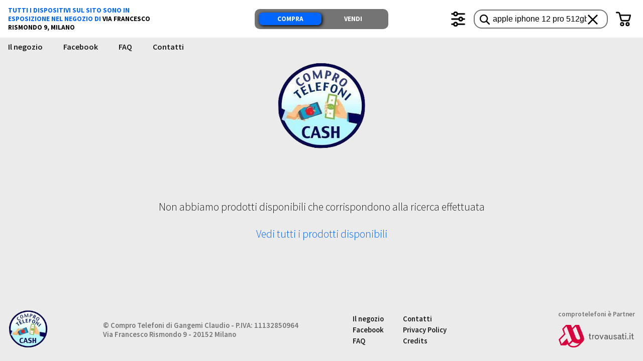

--- FILE ---
content_type: text/html; charset=UTF-8
request_url: https://www.comprotelefonicash.com/?q=apple%20iphone%2012%20pro%20512gb
body_size: 52059
content:
<!DOCTYPE html>
<html lang="it">
    <head>
        <meta charset="utf-8">
        <meta name="viewport" content="width=device-width, initial-scale=1">

        <title>comprotelefoni | Vendita cellulari usati, permuta e ritiro online
</title>

        <!-- Cookie consent -->
        <script type="text/javascript">
            var _iub = _iub || [];
            _iub.csConfiguration = {"perPurposeConsent":true,"siteId": '2148064',"whitelabel":false,"cookiePolicyId": '58661913',"lang":"it", "banner":{ "acceptButtonDisplay":true,"closeButtonRejects":true,"customizeButtonDisplay":true,"explicitWithdrawal":true,"listPurposes":true,"logo":null,"position":"float-top-center","rejectButtonDisplay":true }};
        </script>
        <script type="text/javascript" src="//cs.iubenda.com/sync/78916.js"></script>
        <script type="text/javascript" src="//cdn.iubenda.com/cs/iubenda_cs.js" charset="UTF-8" async></script>

        <!-- Google Analytics -->
    <script async src="https://www.googletagmanager.com/gtag/js?id=G-NX5HWLNMV1"></script>
    <script>
        window.dataLayer = window.dataLayer || [];
        function gtag(){dataLayer.push(arguments);}
        gtag('js', new Date());

        gtag('config', 'G-NX5HWLNMV1', { 'anonymize_ip': true });

        window.gtagPageView = (options) => {
            
            gtag('config', 'G-NX5HWLNMV1', options)
        }
    </script>

    <!-- Google Tag Manager -->
    <script>(function(w,d,s,l,i){w[l]=w[l]||[];w[l].push({'gtm.start':
                new Date().getTime(),event:'gtm.js'});var f=d.getElementsByTagName(s)[0],
            j=d.createElement(s),dl=l!='dataLayer'?'&l='+l:'';j.async=true;j.src=
            'https://www.googletagmanager.com/gtm.js?id='+i+dl;f.parentNode.insertBefore(j,f);
        })(window,document,'script','dataLayer','GTM-N5MMGL3');
    </script>
    <!-- End Google Tag Manager -->
        
        
        <!-- SEO -->
        <meta name="description" content="In offerta a poco prezzo un vasto assortimento di Smartphone (Apple iPhone, Samsung, Huawei, Xiaomi ecc) usati con possibilità di permuta e ritiro usato online.">
        <meta name="abstract" content="In offerta a poco prezzo un vasto assortimento di Smartphone (Apple iPhone, Samsung, Huawei, Xiaomi ecc) usati con possibilità di permuta e ritiro usato online.">
        <meta name="keyword" content="Vendita usati smartphone ricondizionati apple iphone ipad samsung xiaomi huawei google pixel">

        <meta name="author" content="https://www.tiknil.com">

        <meta name="dcterms.title" content="comprotelefoni | Vendita cellulari usati, permuta e ritiro online">
        <meta name="dcterms.description" content="In offerta a poco prezzo un vasto assortimento di Smartphone (Apple iPhone, Samsung, Huawei, Xiaomi ecc) usati con possibilità di permuta e ritiro usato online.">

        <meta property="og:site_name" content="comprotelefoni">
        <meta property="og:type" content="website">
        <meta property="og:locale" content="it">
        <meta property="og:title" content="comprotelefoni | Vendita cellulari usati, permuta e ritiro online
">
        <meta property="og:description" content="In offerta a poco prezzo un vasto assortimento di Smartphone (Apple iPhone, Samsung, Huawei, Xiaomi ecc) usati con possibilità di permuta e ritiro usato online.">
        <meta property="og:image" content="https://s3.eu-central-1.amazonaws.com/tu-ecommerce.production/comprotelefoni/images/WFcLz7TjWobycqqUwXgR2HpcoyCu14QfVoIFllOl.png">

        <link rel="icon" type="image/png"  href="/favicon.png">

        <!-- Fonts -->
        <link href="https://fonts.googleapis.com/css?family=Source+Sans+Pro:300,400,600,700&display=swap" rel="stylesheet">

        <!-- Styles -->
                    <link href="https://vjs.zencdn.net/7.7.5/video-js.css" rel="stylesheet" />
                <style>
            :root {
                --primary: #0066ff;
                --quillPrimary: #0066ff;
            }
        </style>
        <link rel="stylesheet" href="/css/frontend.css?id=e91fb2d28edd8e887ad4f858901314f6">
            </head>
    <body>
        <div style="display: none">
            <svg xmlns="http://www.w3.org/2000/svg"><symbol id="icon-angle-thick" viewBox="0 0 9.83 26.68"><defs><style/></defs><title>angle-thick</title><path d="M8.34 1.5L1.5 13.34l6.84 11.84" fill="none" stroke-linecap="round" stroke-linejoin="round" stroke-width="3"/></symbol><symbol id="icon-angle" viewBox="0 0 28 89.6"><defs><style/></defs><title>angle</title><path d="M26.5 1.5l-25 43.3 25 43.3" fill="none" stroke-linecap="round" stroke-linejoin="round" stroke-width="3"/></symbol><symbol id="icon-box" viewBox="0 0 92.47 71.12"><title>box</title><path d="M91.9 9.81a2 2 0 00-1-.77L57.57 0a3.69 3.69 0 00-1.19.13L1.59 22a1.59 1.59 0 00-.55.33A1.8 1.8 0 000 24v36.09a2 2 0 001.33 1.86L34.9 71c.13 0 .27.13.53.13h.26c.27 0 .4-.13.66-.13l54.93-22a1.71 1.71 0 001.19-1.72V11.17a1.84 1.84 0 00-.57-1.35M54.73 27.15l16.71-6.69v6.64l-16.71 6.66zM57 3.58l28.3 7.72-3.64 1.45-6.9 2.75-6.46 2.58-32.87 13.11-15.85-4.32-12.39-3.4zM3.45 26.13l30.39 8.25v32.76L3.45 58.89zm33.84 40.61v-32.6l14.13-5.66v6.83a2.16 2.16 0 00.92 1.76 2.49 2.49 0 001.45.46 2.37 2.37 0 00.74-.12l18.31-7.3a2.8 2.8 0 001.92-2.77v-8.21L89 13.42v32.63z"/><path d="M19.08 50.36L7.45 47.21a1.66 1.66 0 10-.87 3.2l11.63 3.15a1.6 1.6 0 00.43.06 1.66 1.66 0 00.43-3.26m.01-6.43L7.45 40.77A1.66 1.66 0 106.58 44l11.63 3.16a1.64 1.64 0 00.43.06 1.66 1.66 0 00.43-3.26m.01 12.83L7.45 53.64a1.66 1.66 0 10-.87 3.2L18.21 60a1.64 1.64 0 00.43.06 1.66 1.66 0 00.43-3.26"/></symbol><symbol id="icon-cable" viewBox="0 0 79.61 79.61"><title>cable</title><path d="M77.8 39.81H76v-3.62a1.81 1.81 0 00-1.81-1.81h-5.43V16.29a16.28 16.28 0 10-32.57 0v47a12.67 12.67 0 01-25.33 0V32.57h1.81a1.81 1.81 0 001.81-1.81v-3.62h1.81a1.81 1.81 0 001.81-1.81V9a1.81 1.81 0 00-1.81-1.81h-1.82V1.81A1.81 1.81 0 0012.67 0H5.43a1.81 1.81 0 00-1.81 1.81v5.43H1.81A1.81 1.81 0 000 9v16.33a1.81 1.81 0 001.81 1.81h1.81v3.62a1.81 1.81 0 001.81 1.81h1.81v30.76a16.28 16.28 0 0032.57 0v-47a12.67 12.67 0 1125.33 0v18.05h-5.43a1.81 1.81 0 00-1.81 1.81v3.62h-1.81a1.81 1.81 0 00-1.81 1.81v21.71a1.81 1.81 0 001.81 1.81V76a1.81 1.81 0 001.81 1.8H76a1.81 1.81 0 001.8-1.8V65.14a1.81 1.81 0 001.81-1.81V41.62a1.81 1.81 0 00-1.81-1.81M7.24 3.62h3.62v3.62H7.24zm-3.62 7.24h10.85v12.66H3.62zm3.62 16.28h3.62v1.81H7.24zM61.52 38h10.85v1.81H61.52zm-3.62 5.43H76v18.09H57.9zm16.28 30.75H59.71v-9h14.47zm-2-22.57a1.8 1.8 0 01-.09 1.86l-3.64 5.43a1.81 1.81 0 11-3-2l1.74-2.61h-2a1.81 1.81 0 01-1.72-2.38l1.81-5.43a1.81 1.81 0 113.43 1.15l-1 3h2.92a1.81 1.81 0 011.6 1"/></symbol><symbol id="icon-cart" viewBox="0 0 77.49 73.16"><title>cart</title><path d="M60.28 52.64a10.26 10.26 0 000 20.52 10.26 10.26 0 000-20.52zM64.4 62.9a4.13 4.13 0 11-4.13-4.13 4.13 4.13 0 014.13 4.13zm10.82-48.81a3.06 3.06 0 00-.8-.11h-51.1l-1.62-6.5A9.89 9.89 0 0012.1 0h-9a3.07 3.07 0 000 6.13h9A3.78 3.78 0 0115.72 9l8 31.65a9.91 9.91 0 009.59 7.44h28.34a9.93 9.93 0 009.57-7.33l6.16-22.89a3.07 3.07 0 00-2.16-3.78zm-4.8 6l-5.12 19a3.78 3.78 0 01-3.65 2.79h-28.3a3.77 3.77 0 01-3.66-2.85l-4.84-19zM32.21 52.64A10.29 10.29 0 0022 62.9a10.26 10.26 0 1010.21-10.26zm4.14 10.76a4.51 4.51 0 110-.5v.5z"/></symbol><symbol id="icon-certified" viewBox="0 0 39.11 39.15"><title>certified</title><path d="M19.55 8.27a11.29 11.29 0 1011.29 11.28A11.3 11.3 0 0019.55 8.27zM26 17.74l-7.13 7.13a.6.6 0 01-.86 0L13.13 20a.6.6 0 010-.86l2-2a.6.6 0 01.86 0l2.43 2.43 4.7-4.7a.6.6 0 01.86 0l2 2a.64.64 0 01.02.87z"/><path d="M39 20a.57.57 0 000-.78l-2.31-2.72a.71.71 0 01-.12-.58l1.11-3.38a.64.64 0 00-.29-.74l-3.17-1.61a.54.54 0 01-.33-.49l-.29-3.58a.55.55 0 00-.6-.57l-3.58-.29a.54.54 0 01-.49-.33l-1.59-3.17a.56.56 0 00-.74-.29l-3.34 1.11a.51.51 0 01-.58-.12L20 .15a.57.57 0 00-.78 0l-2.76 2.31a.71.71 0 01-.58.12l-3.37-1.11a.64.64 0 00-.74.29l-1.61 3.17a.54.54 0 01-.49.33l-3.58.29a.55.55 0 00-.54.54l-.29 3.58a.54.54 0 01-.33.49l-3.17 1.61a.56.56 0 00-.29.74l1.11 3.38a.51.51 0 01-.12.58L.15 19.14a.57.57 0 000 .78l2.31 2.68a.71.71 0 01.12.58l-1.15 3.46a.64.64 0 00.29.74L4.89 29a.54.54 0 01.33.49L5.51 33a.66.66 0 00.58.58l3.54.29a.54.54 0 01.49.33l1.61 3.17a.56.56 0 00.74.29l3.38-1.11a.51.51 0 01.58.12L19.1 39a.57.57 0 00.78 0l2.68-2.31a.71.71 0 01.58-.12l3.38 1.11a.64.64 0 00.74-.29l1.61-3.17a.54.54 0 01.49-.33l3.54-.29a.66.66 0 00.58-.58l.29-3.54a.54.54 0 01.33-.49l3.17-1.61a.56.56 0 00.29-.74l-1-3.38a.51.51 0 01.12-.58zM19.55 34.38a14.83 14.83 0 1114.83-14.83 14.84 14.84 0 01-14.83 14.83z"/></symbol><symbol id="icon-charger" viewBox="0 0 32.81 61.86"><title>charger</title><path class="cls-1" d="M1.63 0A1.63 1.63 0 000 1.63v38.83a1.63 1.63 0 001.63 1.64H5v15.34a4.42 4.42 0 008.85 0V42.09H19v15.35a4.42 4.42 0 008.84 0V42.09h3.32a1.63 1.63 0 001.63-1.63V1.64A1.63 1.63 0 0031.18 0zm5.25 38.82H3.27V3.27h3.61zm2.49 19.77a1.15 1.15 0 01-1.15-1.15V56h2.31v1.48a1.15 1.15 0 01-1.15 1.15m1.15-5.9H8.22v-9.8h2.31zm12.91 5.9a1.15 1.15 0 01-1.15-1.15V56h2.31v1.48a1.16 1.16 0 01-1.15 1.15m2.48-55.36h3.61v35.55h-3.61zm-1.34 49.42h-2.31v-9.8h2.31zm-1.93-13.87H10.15V3.27h12.51z"/></symbol><symbol id="icon-check-square" viewBox="0 0 40.11 41.77"><title>check-square</title><path d="M19.82 31.92a3.42 3.42 0 01-2.41-1l-8.55-8.55a3.4 3.4 0 014.82-4.81l5.62 5.62L33.88 1.5a3.41 3.41 0 015.66 3.8l-16.9 25.11a3.4 3.4 0 01-2.5 1.49h-.33"/><path d="M31.78 24.89V35a2.27 2.27 0 01-2.27 2.27H6.81A2.27 2.27 0 014.54 35V12.26A2.27 2.27 0 016.81 10h15.8l3-4.54H6.81A6.82 6.82 0 000 12.26V35a6.82 6.82 0 006.81 6.81h22.7A6.82 6.82 0 0036.32 35V18.08z"/></symbol><symbol id="icon-check" viewBox="0 0 100 100"><title>check</title><path d="M42.7 73.4c-1.5 0-3-.6-4.2-1.6L26.2 60.4c-2.5-2.3-2.6-6.2-.3-8.7 2.3-2.5 6.2-2.6 8.7-.3l7.4 6.8 22.7-29.3c2.1-2.7 5.9-3.2 8.6-1.1 2.7 2.1 3.2 6 1.1 8.6L47.6 71c-1.1 1.4-2.6 2.2-4.4 2.4h-.5z"/></symbol><symbol id="icon-close" viewBox="0 0 70.63 70.63"><title>close</title><path d="M3.18 3.18l64.27 64.27m-64.27 0L67.45 3.18" stroke-miterlimit="10" stroke-width="9"/></symbol><symbol id="icon-delete" viewBox="0 0 32.68 43"><title>delete</title><path d="M16.34 13.76a1.43 1.43 0 00-1.43 1.43v19.5a1.43 1.43 0 102.87 0v-19.5a1.43 1.43 0 00-1.44-1.43zm-6.64 0a1.43 1.43 0 00-1.39 1.47l.57 19.49a1.43 1.43 0 002.87-.08l-.57-19.49a1.43 1.43 0 00-1.48-1.39zm13.3 0a1.43 1.43 0 00-1.47 1.39l-.57 19.49a1.43 1.43 0 002.87.08l.57-19.49a1.43 1.43 0 00-1.4-1.47z"/><path d="M32.68 8a2 2 0 00-2-2H24l-.57-2.27A5.09 5.09 0 0018.64 0H14a5.09 5.09 0 00-4.75 3.75L8.68 6H2a2 2 0 00-.56 3.93l1 28.83A4.41 4.41 0 006.88 43H25.8a4.4 4.4 0 004.39-4.23l1-28.83A2 2 0 0032.68 8zM13.14 4.72A1.11 1.11 0 0114 4h4.59a1.1 1.1 0 01.9.71L19.86 6h-7zM25.8 39H6.88a.4.4 0 01-.37-.36L5.47 10h21.74l-1 28.59a.39.39 0 01-.41.41z"/></symbol><symbol id="icon-free-return" viewBox="0 0 36 36"><title>free-return</title><path d="M27 13.89a7.74 7.74 0 00-5.68-2.35h-6.93l1.34-1.07a1.82 1.82 0 00.69-1.26 1.88 1.88 0 00-3-1.67l-5.48 4.34-.08.06h-.05l-.09.08a2 2 0 00-.24.28l-.2.39v.07l-.07.31a1.86 1.86 0 000 .35 2 2 0 000 .32V14a1.8 1.8 0 00.47.7l.09.08 5.64 4.55a1.88 1.88 0 002.36-2.92l-1.57-1.27h6.93a4.13 4.13 0 013 1.25 4.3 4.3 0 010 6.07 4.13 4.13 0 01-3 1.26h-8.22a1.88 1.88 0 100 3.75h8.38a8 8 0 008-8A7.76 7.76 0 0027 13.89z"/><path d="M17.84 0a17.84 17.84 0 1017.83 17.84A17.86 17.86 0 0017.84 0zm0 32.29a14.45 14.45 0 1114.45-14.45 14.47 14.47 0 01-14.45 14.45z"/></symbol><symbol id="icon-go-top-arrow" viewBox="0 0 718.6 718.6"><title>top</title><circle cx="359.3" cy="359.3" r="351.8" fill="#fff" stroke-miterlimit="10" stroke-width="15"/><path fill="none" stroke-linecap="round" stroke-miterlimit="10" stroke-width="56" d="M359.3 363.7v219.6"/><path d="M185.1 495.9l174.2-74.1 174.2 74.1-174.2-413-174.2 413z"/><path d="M192.3 498.5c150.2-111 260.5-51 334.3 0" fill="none" stroke-linecap="round" stroke-miterlimit="10" stroke-width="15"/><path d="M192.3 483.4l155-392.3a13 13 0 0124.2 0l151.7 383.1L359.4 408z"/></symbol><symbol id="icon-hamburger" viewBox="0 0 91 63.5"><title>hamburger</title><path d="M7 14h77a7 7 0 000-14H7a7 7 0 000 14zm77 10.5H7a7 7 0 000 14h77a7 7 0 000-14zm0 25H7a7 7 0 000 14h77a7 7 0 000-14z"/></symbol><symbol id="icon-headphones" viewBox="0 0 54.6 79.34"><title>headphones</title><path d="M9.36 79.34V35.59a4.67 4.67 0 003.12-4.39v-6.53a4.67 4.67 0 003.12-4.39v-3.12h3.12v3.12A4.69 4.69 0 0023.4 25h3.12A12.48 12.48 0 0039 12.48v-.38A12.81 12.81 0 0026.06 0H23.4a4.68 4.68 0 00-4.68 4.68V7.8H15.6V4.68A4.68 4.68 0 0010.92 0H4.68A4.68 4.68 0 000 4.68v15.6a4.67 4.67 0 003.12 4.39v6.53a4.67 4.67 0 003.12 4.39v43.75zm6.24-68.42h3.12V14H15.6zM9.36 31.2a1.56 1.56 0 11-3.12 0V25h3.12zm-4.68-9.36a1.56 1.56 0 01-1.56-1.56V4.68a1.56 1.56 0 011.56-1.56h6.24a1.56 1.56 0 011.56 1.56v15.6a1.56 1.56 0 01-1.56 1.56z"/><path d="M39 54.6h3.12A12.48 12.48 0 0054.6 42.11v-.38a12.81 12.81 0 00-12.93-12.1H39a4.68 4.68 0 00-4.68 4.68v3.12H31.2v-3.11a4.68 4.68 0 00-4.68-4.68h-6.24a4.68 4.68 0 00-4.68 4.68v15.6a4.67 4.67 0 003.12 4.39v6.53a4.67 4.67 0 003.12 4.39v14.11H25V65.23a4.67 4.67 0 003.12-4.39v-6.53a4.67 4.67 0 003.12-4.39V46.8h3.12v3.12A4.68 4.68 0 0039 54.6m-14 6.24a1.56 1.56 0 11-3.12 0V54.6H25zm3.12-10.92a1.56 1.56 0 01-1.56 1.56h-6.28a1.56 1.56 0 01-1.56-1.56v-15.6a1.56 1.56 0 011.56-1.56h6.24a1.56 1.56 0 011.56 1.56zm3.12-9.36h3.12v3.12H31.2z"/></symbol><symbol fill="none" stroke-width="2" stroke-linecap="round" stroke-linejoin="round" id="icon-info" viewBox="0 0 24 24"><title>Info</title><circle cx="12" cy="12" r="10"/><path d="M12 16v-4m0-4h.01"/></symbol><symbol id="icon-mail" viewBox="0 0 51 39.89"><title>mail</title><path d="M50.44 1.54a.51.51 0 00-.06-.19 1.31 1.31 0 00-.74-.74.52.52 0 00-.19-.06 1 1 0 00-.34-.05H1.89a1 1 0 00-.35.06.52.52 0 00-.19.06A1.37 1.37 0 00.9.9a1.37 1.37 0 00-.29.44.51.51 0 00-.06.19 1 1 0 00-.06.35V38a1 1 0 00.06.35.52.52 0 00.06.19A1.37 1.37 0 00.9 39a1.75 1.75 0 00.44.29.51.51 0 00.19.06 1 1 0 00.35.06h47.23a1 1 0 00.35-.06.51.51 0 00.19-.06 1.75 1.75 0 00.45-.29 1.37 1.37 0 00.29-.44.52.52 0 00.06-.19 1 1 0 00.05-.37V1.89a1 1 0 00-.06-.35zM3.28 5.25L18 19.94 3.28 34.64zm16.66 16.67l4.57 4.57a1.41 1.41 0 002 0l4.57-4.57 14.67 14.69H5.25zm13.08-2l14.7-14.67v29.39zM45.75 3.28L31.06 18l-2 2-3.56 3.53-3.58-3.58-2-2L5.25 3.28z" stroke-miterlimit="10"/></symbol><symbol id="icon-messenger" viewBox="0 0 49 49"><defs><style>.messenger{stroke-miterlimit:10}</style></defs><title>messenger</title><path class="messenger" d="M6.24 37.29c-.17 2.35-.36 5-3.16 7.79A2 2 0 004.5 48.5 29.4 29.4 0 0019.36 44a26 26 0 005.14.53c13.24 0 24-9.87 24-22S37.73.5 24.5.5s-24 9.87-24 22a20.85 20.85 0 005.78 14.29c-.01.21-.03.33-.04.5zM4.5 22.5c0-9.92 9-18 20-18s20 8.07 20 18c0 11.42-11.94 20.5-25.11 17.38a2 2 0 00-1.66.34 22.84 22.84 0 01-9 3.78 16.61 16.61 0 001.48-6.4c0-.45.06-.87.11-1.24a2 2 0 00-.58-1.7A17 17 0 014.5 22.5z"/><path class="messenger" d="M20.5 24.5h5l-2.9 7.26a2 2 0 001.11 2.6 2 2 0 00.74.15 2 2 0 001.85-1.26l4-10a2 2 0 00-1.8-2.75h-5l2.9-7.26a2 2 0 00-3.71-1.5l-4 10a2 2 0 001.81 2.76z"/></symbol><symbol id="icon-play" viewBox="0 0 75 86.6"><title>play</title><path d="M75 43.3L0 0v86.6l75-43.3z"/></symbol><symbol id="icon-plus-circle" viewBox="0 0 38.76 38.76"><defs><style/></defs><title>plus-circle</title><path d="M19.38 0a19.38 19.38 0 1019.38 19.38A19.4 19.4 0 0019.38 0zm0 36.11a16.73 16.73 0 1116.73-16.73 16.75 16.75 0 01-16.73 16.73z"/><path d="M26.59 17.8H21v-5.95a1.17 1.17 0 00-1.17-1.17h-.93a1.17 1.17 0 00-1.17 1.17v5.95h-5.56A1.17 1.17 0 0011 19v.81A1.17 1.17 0 0012.17 21h5.57v5.94a1.17 1.17 0 001.17 1.17h.93a1.17 1.17 0 001.16-1.2V21h5.57a1.17 1.17 0 001.17-1.17V19a1.17 1.17 0 00-1.15-1.2z"/></symbol><symbol id="icon-plus" viewBox="0 0 57.61 59.11"><title>plus</title><path d="M22.04 36.07H0V23.04h22.04V0h13.53v23.04h22.04v13.03H35.57v23.04H22.04V36.07z"/></symbol><symbol id="icon-receipt" viewBox="0 0 73.38 74.07"><title>receipt</title><path d="M23.15 23.88A1.87 1.87 0 0025 25.74h2a12.71 12.71 0 002.85 4.43A12.51 12.51 0 0043.26 33a1.86 1.86 0 10-1.34-3.46 8.81 8.81 0 01-9.39-2 9 9 0 01-1.38-1.79h8.45a1.86 1.86 0 000-3.73H30a9.22 9.22 0 010-1h10.71a1.86 1.86 0 100-3.72H31a8.8 8.8 0 0111-4.15 1.86 1.86 0 101.34-3.46 12.54 12.54 0 00-13.43 2.81 12.37 12.37 0 00-3 4.79H25A1.86 1.86 0 1025 21h1.25v1H25a1.84 1.84 0 00-1.86 1.84"/><path d="M73.38 25.74v-18A7.77 7.77 0 0065.61 0H17.1a7.46 7.46 0 00-7.49 7.39l-.28 46.95H1.86A1.87 1.87 0 000 56.21v8.06A9.81 9.81 0 009.37 74h41.86a5.46 5.46 0 00.56 0 9.81 9.81 0 009.8-9.8V27.58h9.93a1.83 1.83 0 001.86-1.84M3.72 64.29v-6.2H42v6.2a9.77 9.77 0 002.12 6.07H9.8a6.07 6.07 0 01-6.07-6.07M57.86 7.77v56.52a6.07 6.07 0 11-12.14 0v-8.07a1.87 1.87 0 00-1.86-1.86H13.07l.28-46.95a3.72 3.72 0 013.76-3.69H59a7.57 7.57 0 00-1.16 4m11.81 16.16h-8.06V7.77a4 4 0 018.08 0v16.11z"/><path d="M49.89 39.31h-29.7a1.86 1.86 0 100 3.73h29.72a1.86 1.86 0 100-3.73m-11.75 7.62h-18a1.86 1.86 0 100 3.73h18a1.86 1.86 0 000-3.73"/></symbol><symbol id="icon-restored" viewBox="0 0 67.21 59.28"><title>restored</title><path d="M67 32.16a6.41 6.41 0 00-7.58-4.9L48 29.55a5.71 5.71 0 00-4.17-2.16l-17.52-1.18A11.12 11.12 0 0019 28.34L9 35.68l-8.31 8.2a2.37 2.37 0 000 3.35l11.39 11.39a2.45 2.45 0 003.35 0l7-7 11.93 1.49a18.23 18.23 0 0012.2-2.8l17.58-11.26A6.41 6.41 0 0067 32.16zM18.32 49.1l-4.5 4.5-8.11-8 4.5-4.5zm25.37-14.82l-4.32 1a17.52 17.52 0 01-5 .47l-5-.21a2.3 2.3 0 00-1.72.59 2.4 2.4 0 00-.8 1.63 2.31 2.31 0 00.59 1.72 2.42 2.42 0 001.65.8l5 .21a20.55 20.55 0 006.28-.57l4.3-1a5.71 5.71 0 004.45-4.74L60.27 32a1.69 1.69 0 011.29.25 1.83 1.83 0 01.78 1.16 1.49 1.49 0 01-.7 1.59L44.05 46.3a13.65 13.65 0 01-9 2.06l-12.29-1.5-8.88-8.94 7.91-5.84a6.09 6.09 0 014.19-1.2l17.52 1.18a1.17 1.17 0 011 1 1.12 1.12 0 01-.81 1.22zM21.74 22.47A2.35 2.35 0 0023 22.1a49.61 49.61 0 016.87-3.59c5 2.77 9.64 4.17 13.85 4.17a17.57 17.57 0 006.75-1.29c8.64-3.52 12.1-12.87 13-15.71a2.28 2.28 0 00-.73-2.45 2.42 2.42 0 00-2.5-.38c-2.43 1-5.46 0-8.67-1.06C44.78-.5 35.46-3.64 28.15 14.06a56.69 56.69 0 00-7.72 4 2.39 2.39 0 00-.75 3.22 2.26 2.26 0 002.06 1.19zm23.49-8.55a2.36 2.36 0 10-.76-4.65h-.16a74.48 74.48 0 00-10 2.5c5-9.15 9.78-7.55 15.74-5.54A25.43 25.43 0 0057.45 8c-1.65 3.28-4.45 7.25-8.85 9-3.63 1.45-7.92 1.2-12.75-.76a67.34 67.34 0 019.38-2.31z"/></symbol><symbol id="icon-search" viewBox="0 0 63.06 63.09"><title>search</title><path d="M59.2 63.09A3.83 3.83 0 0156.48 62l-16-16a25.33 25.33 0 01-17.24 4.85C11.6 49.87 1 39.16.08 27.48A25.48 25.48 0 0127.57.08C39.24 1 49.9 11.67 50.85 23.35A25.29 25.29 0 0146 40.56l16 16a3.85 3.85 0 01-2.74 6.57zm-.09-3.75zM25.46 6.47a19 19 0 00-19 19 19 19 0 1020-19z"/></symbol><symbol id="icon-settings" viewBox="0 0 58.9 64.82"><title>settings</title><path d="M56.09 29.6h-5.77a10.09 10.09 0 00-9.64-7.36A10.34 10.34 0 0031 29.6H2.81a2.81 2.81 0 000 5.62H31a10 10 0 0019.28 0H56a2.8 2.8 0 002.81-2.81 2.69 2.69 0 00-2.72-2.81zM40.68 37a4.57 4.57 0 01-4.55-4.55 4.55 4.55 0 019.11 0A4.57 4.57 0 0140.68 37zM2.81 13h6a10 10 0 0019.28 0h28a2.8 2.8 0 002.81-2.81 2.76 2.76 0 00-2.81-2.81h-28a10 10 0 00-19.28 0h-6A2.8 2.8 0 000 10.17 2.76 2.76 0 002.81 13zm15.63-7.38A4.57 4.57 0 0123 10.17a4.47 4.47 0 01-4.55 4.55 4.57 4.57 0 01-4.55-4.55 4.67 4.67 0 014.54-4.55zm37.65 46.22h-28a10 10 0 00-19.28 0h-6A2.8 2.8 0 000 54.65a2.76 2.76 0 002.81 2.81h6a10 10 0 0019.28 0h28a2.8 2.8 0 002.81-2.81 2.76 2.76 0 00-2.81-2.81zM18.44 59.2a4.57 4.57 0 01-4.55-4.55 4.55 4.55 0 019.11 0 4.57 4.57 0 01-4.56 4.55z"/></symbol><symbol id="icon-share" viewBox="0 0 81.57 99.17"><title>share</title><path d="M11.59 37.35a11.59 11.59 0 1011.59 11.59 11.61 11.61 0 00-11.59-11.59zM70 76a11.59 11.59 0 1011.57 11.58A11.6 11.6 0 0070 76zm0-52.81a11.59 11.59 0 10-11.61-11.6A11.6 11.6 0 0070 23.18zm-42.86 17.3a1.93 1.93 0 001.07-.32l27.08-18.09a1.93 1.93 0 10-2.14-3.21L26.07 37a1.93 1.93 0 001.07 3.54zm29.51 34L28.15 56.9a1.93 1.93 0 10-2 3.29l28.49 17.6a1.9 1.9 0 001 .29 1.93 1.93 0 001-3.58z"/></symbol><symbol id="icon-shipping" viewBox="0 0 308.29 162.85"><title>shipping</title><path d="M307.87 77.13l-19.26-46.42a17 17 0 00-15.72-10.5h-36.33a15.48 15.48 0 00-4.39.64V5.59A5.59 5.59 0 00226.58 0H73.68a5.59 5.59 0 00-5.59 5.59v98.16a5.59 5.59 0 005.59 5.59h7.81v23.42a5.59 5.59 0 005.59 5.59H98a25.07 25.07 0 0050.13 0h87.77a25.07 25.07 0 0050.13 0h5.19a17 17 0 0017-17v-42a5.59 5.59 0 00-.42-2.14M295 75.28h-40.76v-30.2h28.23zm2.12 32.12h-4a2.35 2.35 0 01-2.34-2.34v-5.55a2.35 2.35 0 012.34-2.34h4zM79.26 11.17H221v87H79.26zm13.4 98.16H221v17.83h-75.17a25 25 0 00-45.44 0h-7.73zm30.45 42.35A13.92 13.92 0 11137 137.75a13.94 13.94 0 01-13.92 13.92m151.83-13.92A13.92 13.92 0 11261 123.83a13.94 13.94 0 0113.92 13.92m16.33-10.59h-7.54a25 25 0 00-45.44 0h-6.13V35.77a4.4 4.4 0 014.39-4.39h36.33a5.83 5.83 0 015.4 3.61l.88 2.12h-28.89a4 4 0 00-4 4v38.16a4 4 0 004 4h46.86v5.93h-4a10.34 10.34 0 00-10.33 10.33v5.54a10.34 10.34 0 0010.33 10.33h4v5.94a5.85 5.85 0 01-5.84 5.85"/><path d="M261 132.9a4.85 4.85 0 104.85 4.85 4.86 4.86 0 00-4.85-4.85m-137.89 0a4.85 4.85 0 11-4.85 4.85 4.85 4.85 0 014.85-4.85M261 89.19h-10.75a4 4 0 000 8H261a4 4 0 000-8M55.66 12.81H4a4 4 0 000 8h51.66a4 4 0 000-8m0 14.58H24.44a4 4 0 000 8h31.22a4 4 0 000-8m0 14.61H39.78a4 4 0 100 8h15.88a4 4 0 000-8"/></symbol><symbol id="icon-shop" viewBox="0 0 139.37 107.31"><title>shop</title><path d="M139 43l-13.37-26.75v-13A3.29 3.29 0 00122.34 0H17a3.29 3.29 0 00-3.29 3.29v13L.35 43a3.29 3.29 0 002.94 4.75h10.45v51.7a7.88 7.88 0 007.87 7.87h96.16a7.88 7.88 0 007.87-7.87V47.79h10.46A3.35 3.35 0 00139 43zM84.71 66.1v34.63H73V66.1zm-18.32 0v34.63H54.66V66.1zm64.36-24.89h-5.55l-9.68-20.89h4.79zM88 59.53H51.37a3.29 3.29 0 00-3.29 3.29v37.92H21.61a1.29 1.29 0 01-1.29-1.29V47.79h98.74v51.66a1.29 1.29 0 01-1.29 1.29H91.29V62.81A3.29 3.29 0 0088 59.53zM40.36 41.21l5.82-20.89H57l-2 20.89zm-9.25-20.89h8.24l-5.82 20.89H21.42zm30.58 20.89l1.94-20.89h12.1l1.94 20.89zm22.64 0l-2-20.89h10.86L99 41.21zm23.93-20.89l9.68 20.89h-12.1L100 20.32zm-87.94-6.58V6.58h98.74v7.16zm-6.15 27.47H8.62l10.45-20.89h4.79z"/></symbol><symbol id="icon-small-arrow-down" viewBox="0 0 27.94 13.97"><title>small-arrow-down</title><path class="cls-1" d="M27.94 0L13.97 13.97 0 0"/></symbol><symbol id="icon-vader" viewBox="0 0 1080 1080"><title>vader</title><path d="M309.3 879a13.61 13.61 0 0013.6-13.6V708.3A114.44 114.44 0 01437.1 594h28.1l63.8 89.3a13.49 13.49 0 0018.9 3.1 15.18 15.18 0 003.1-3.1l63.8-89.3h28.1a114.31 114.31 0 01114.2 114.3v59.8a13.6 13.6 0 1027.2 0v-59.8a141.52 141.52 0 00-141.4-141.4H437.2a141.52 141.52 0 00-141.4 141.4v157.1a13.47 13.47 0 0013.5 13.6zM540 652.1L498.5 594h83z"/><path d="M363.6 689a13.61 13.61 0 00-13.6 13.6v203.5h-13.6a13.6 13.6 0 100 27.2h407a13.6 13.6 0 100-27.2H730V702.6a13.61 13.61 0 00-13.6-13.6zm339.2 27.1v190H377.2v-190zm-20.2-404.4v-51.4c0-62.9-51.4-114.3-114.3-114.3h-57.1c-62.9 0-114.3 51.4-114.3 114.3v51.4l-57.1 148.6c0 28.6 89.5 85.7 200 85.7s200-57.1 200-85.7zM454 499.6a10.7 10.7 0 1110.7-10.7 10.59 10.59 0 01-10.7 10.7M439.8 346c0-7.9 4-19.4 8.8-25.5 0 0 13.6-17.3 41.2-17.3a47.18 47.18 0 0123.8 6.4c6.6 4.3 11.9 14.3 11.9 22.1v21.4c0 3.9-6.4 7.1-14.3 7.1H454a14.13 14.13 0 01-14.2-14.2m57.1 142.9h-14.3v-28.6l14.3-14.3zm35.7 0h-21.4v-57.1h21.4zm-14.3-71.5V396a21.4 21.4 0 1142.8 0v21.4zm50 71.5h-21.4v-57.1h21.4zm28.6 0h-14.3V446l14.3 14.3zm28.6 10.7a10.7 10.7 0 1110.7-10.7 10.71 10.71 0 01-10.7 10.7m0-139.3h-57.2c-7.9 0-14.3-3.2-14.3-7.1v-21.4c0-7.9 5.4-17.8 11.9-22.1a46.19 46.19 0 0123.8-6.4c27.6 0 41.2 17.3 41.2 17.3 4.8 6.2 8.8 17.7 8.8 25.5a14.19 14.19 0 01-14.2 14.2M713.8 467a7.09 7.09 0 01-9.2-4.1l-51.9-133.5c-13.7-34.3-30.7-47.7-60.6-47.7-19.8 0-36.4 12.3-36.5 12.4-8.8 6.6-22.6 6.6-31.4 0-.1-.1-16.9-12.4-36.6-12.4-29.8 0-46.8 13.4-60.6 47.8l-52 133.4a7.13 7.13 0 01-9.2 4.1 7.21 7.21 0 01-4.1-9.2l52-133.4c15.9-39.9 38-56.8 73.9-56.8 24.5 0 44.3 14.6 45.1 15.2 3.8 2.8 10.6 2.8 14.3 0 .8-.6 20.6-15.2 45.1-15.2 35.8 0 57.9 17 73.8 56.8l52 133.5a7.09 7.09 0 01-4.1 9.1m150.7 412V617.7a13.59 13.59 0 00-13.5-13.6h-80.2a13.61 13.61 0 00-13.6 13.6v145.1h27.1V631.2h53.1V879z"/><path d="M851.8 631.3c-69.8 0-81-.7-82.8-.9a13.62 13.62 0 01-12-13.5v-61.7a70.38 70.38 0 018-26.4c9.7-18.1 26.6-28.1 47.5-28.1h142.6a13.61 13.61 0 0113.6 13.6 15 15 0 01-.5 3.7 231.84 231.84 0 01-25.5 55.4c-24.2 37.9-55.7 57.9-90.9 57.9zm-67.5-27.6c10.9.2 30.9.4 67.4.4 46 0 72.7-49.1 84-76.2H812.5c-11 0-18.4 4.4-23.5 13.7a45.17 45.17 0 00-4.8 15.1zM889 220.35l-45.49-17.13a2.65 2.65 0 00-3.59 2.47v34.53h-2.52a2.64 2.64 0 00-2.65 2.65v35.32a2.64 2.64 0 002.65 2.65h2.52v37h-18a2.65 2.65 0 00-2.65 2.65v66.4a2.65 2.65 0 002.65 2.65h12.88v80.16a2.65 2.65 0 002.65 2.65h2.52v12.87a2.63 2.63 0 002.65 2.65h45.68a2.65 2.65 0 002.65-2.65v-12.89h2.52a2.63 2.63 0 002.65-2.65V320.49a2.63 2.63 0 00-.77-1.87 2.67 2.67 0 00-1.88-.78h-2.52v-5.93h12.85a2.65 2.65 0 002.65-2.66v-19.8a2.67 2.67 0 00-.78-1.88 2.63 2.63 0 00-1.87-.77h-12.87v-5.94h2.52a2.67 2.67 0 001.88-.78 2.63 2.63 0 00.77-1.87v-35.33a2.65 2.65 0 00-2.65-2.65h-2.72v-17.4a2.61 2.61 0 00-1.73-2.48zM859.88 389H871v73.78h-11.1zm26.63-9.59h-42.16v-10.76h19.2a2 2 0 00.48 0 4.75 4.75 0 00.35-9.4 2.63 2.63 0 00-.83-.14h-19.2V348h19.2a3.07 3.07 0 00.6-.07 4.7 4.7 0 00.43-9.31 3 3 0 00-1-.21h-19.2v-10.97h42.16zm0-108.1h-42.15v-21.5h42.16zm4.2-30.29z"/></symbol><symbol id="icon-valuation-guy" viewBox="0 0 1080 1080"><title>valuation-guy</title><path d="M390.7 402a149.21 149.21 0 00297.6 0 39.57 39.57 0 0027.1-37.8v-28.9a39.8 39.8 0 00-27.1-37.7v-97a13.54 13.54 0 00-10.7-13.5l-189.9-40.7a13.65 13.65 0 00-12.5 23l4.1 3.9h-9.9l-67.8 13.6a13.67 13.67 0 00-10.9 13.8v97a39.8 39.8 0 00-27.1 37.7v29a39.54 39.54 0 0027.1 37.6zm82.7-201.4h39.3a13.32 13.32 0 0013.4-13.3 12.41 12.41 0 00-1-5L662 211.6v39.1a92.92 92.92 0 00-61.8-22.9 115.11 115.11 0 00-37 8.4 55 55 0 01-44.6.7 117.8 117.8 0 00-39.6-9.1 91.79 91.79 0 00-61 22.8v-38.8zm-82.7 134.6a13.57 13.57 0 0113.6-12.6 13.59 13.59 0 0013.6-13.5 57.57 57.57 0 0160.1-54.2 91.19 91.19 0 0129.6 6.8 82 82 0 0066.2 0 86.92 86.92 0 0127.1-6.2 57.93 57.93 0 0161.2 53.7 13.61 13.61 0 0013.6 13.6h1a12.61 12.61 0 0112.6 12.6v29a13.57 13.57 0 01-13.6 12.6 13.61 13.61 0 00-13.6 13.6 122.1 122.1 0 01-244.2 0 14.62 14.62 0 00-14.5-13.6 12.55 12.55 0 01-12.6-12.6zm-81.4 543.6a13.61 13.61 0 0013.6-13.6V708.1a114.42 114.42 0 01114.2-114.2h28.1l63.7 89.2a13.59 13.59 0 0019 3 14.22 14.22 0 003-3l63.7-89.2h28.1a114.42 114.42 0 01114.2 114.2v59.8a13.55 13.55 0 0027.1.7v-60.5a141.48 141.48 0 00-141.3-141.3H437.1c-78 .1-141.3 63.3-141.3 141.3v157.1a13.59 13.59 0 0013.5 13.6zM539.9 652l-41.5-58h83z"/><path d="M363.6 688.8a13.61 13.61 0 00-13.6 13.6v203.5h-13.6a13.55 13.55 0 10-.7 27.1h407.6a13.55 13.55 0 000-27.1h-13.6V702.4a13.61 13.61 0 00-13.6-13.6zm339 27.2v189.9H377.1V716z"/><circle cx="607.5" cy="357" r="22"/><circle cx="471.5" cy="357" r="22"/><path d="M512.4 359.1v74.1a13.6 13.6 0 1027.2 0v-74.1"/><path d="M552.2 419.9h-26.1a13.6 13.6 0 100 27.2h26.1"/><path d="M539.5 447h13.6a13.6 13.6 0 100-27.2h-13.6zm0-85.8v-26.1a13.6 13.6 0 00-27.2 0v26.1m230.2 123.6l40-40.2a91.09 91.09 0 10-15.3-15.1l-40 40a10.83 10.83 0 00-3.1 7.6 11.25 11.25 0 003.1 7.7 11.05 11.05 0 0015.3 0zm97.1-183.3a70.75 70.75 0 11-70.6 70.8 70.89 70.89 0 0170.6-70.8zm24.7 577.3V617.5a13.53 13.53 0 00-13.6-13.5h-80.2a13.61 13.61 0 00-13.6 13.6v145H784V631.1h53.1v247.7z"/><path d="M851.5 631.2c-69.8 0-81-.7-82.7-.9a13.62 13.62 0 01-12-13.5v-61.7a72.24 72.24 0 018-26.4c9.7-18.1 26.6-28.1 47.5-28.1h142.6a13.61 13.61 0 0113.6 13.6 15.68 15.68 0 01-.5 3.7 229.07 229.07 0 01-25.4 55.3c-24.3 38-55.8 58-91.1 58zm-67.4-27.6c10.9.2 30.9.4 67.4.4 46 0 72.7-49.1 84-76.1H812.3c-11 0-18.4 4.4-23.5 13.7a45.17 45.17 0 00-4.8 15.1z"/></symbol><symbol id="icon-valuta-1" viewBox="0 0 131.32 139.83"><title>vendi-1</title><path d="M79.79 112.06c-1.2 0-2.39-.06-3.56-.17v9.43H6.66V6.72h69.57v29.62c1.17-.11 2.36-.17 3.56-.17 1 0 2.08.05 3.1.14V6.66A6.64 6.64 0 0076.23 0H6.66A6.64 6.64 0 000 6.66v126.51a6.64 6.64 0 006.66 6.66h69.57a6.64 6.64 0 006.66-6.66v-21.25c-1 .08-2.06.14-3.1.14m-38.34 22.78a4.65 4.65 0 114.65-4.65 4.65 4.65 0 01-4.65 4.65"/><path d="M129.93 117.48L112 99.62a40.58 40.58 0 10-6.73 6.83l17.85 17.85a4.63 4.63 0 003.41 1.37 5.05 5.05 0 003.42-1.37 4.89 4.89 0 000-6.83M48.17 74.16a31.56 31.56 0 1131.61 31.51 31.67 31.67 0 01-31.61-31.51"/><path d="M89.63 62L75.58 76.11l-5.76-5.76a4.76 4.76 0 00-6.73 6.73l9.07 9.07a5 5 0 006.83 0L96.46 68.7a4.77 4.77 0 000-6.73 4.89 4.89 0 00-6.83 0"/></symbol><symbol id="icon-valuta-2" viewBox="0 0 196.63 132.59"><title>valuta-2</title><path d="M144.72 45.14H6.49A6.38 6.38 0 000 51.63v74.47a6.38 6.38 0 006.49 6.49H145a6.38 6.38 0 006.49-6.49V51.63a6.81 6.81 0 00-6.77-6.49M143.59 125H7.62V52.75h136z"/><path d="M22.85 78.71a10.16 10.16 0 11-10.16 10.15 10.16 10.16 0 0110.16-10.15m105.51 0a10.16 10.16 0 11-10.16 10.15 10.16 10.16 0 0110.16-10.16M75.6 58.11a30.75 30.75 0 1030.75 30.75A30.82 30.82 0 0075.6 58.11m7.08 48a18.5 18.5 0 01-19.75-4.19 18.82 18.82 0 01-4.21-6.55h-3a2.76 2.76 0 01-2.75-2.75 2.72 2.72 0 012.75-2.73h1.87v-1.52h-1.9a2.75 2.75 0 110-5.51h2.84a18.31 18.31 0 014.41-7.08 18.54 18.54 0 0119.75-4.18 2.75 2.75 0 01-2 5.12 13 13 0 00-16.22 6.14h14.44a2.75 2.75 0 010 5.51H63a13.93 13.93 0 000 1.52h14.29a2.75 2.75 0 010 5.51H64.78a13.35 13.35 0 002 2.64A13 13 0 0080.7 101a2.75 2.75 0 012 5.12"/><path d="M144.72 45.14H6.49A6.38 6.38 0 000 51.63v74.47a6.38 6.38 0 006.49 6.49H145a6.38 6.38 0 006.49-6.49V51.63a6.81 6.81 0 00-6.77-6.49M143.59 125H7.62V52.75h136z"/><path d="M22.85 78.71a10.16 10.16 0 11-10.16 10.15 10.16 10.16 0 0110.16-10.15m105.51 0a10.16 10.16 0 11-10.16 10.15 10.16 10.16 0 0110.16-10.16"/><path d="M167.29 22.57H29.06a6.38 6.38 0 00-6.49 6.49v7.62h7.62v-6.49h136v72.21H160v7.6h7.62a6.38 6.38 0 006.49-6.49V29.06a6.81 6.81 0 00-6.77-6.49"/><path d="M189.86 0H51.63a6.38 6.38 0 00-6.49 6.49v7.62h7.62V7.62h136v72.22h-6.21v7.62h7.62a6.38 6.38 0 006.46-6.46V6.49A6.81 6.81 0 00189.86 0"/></symbol><symbol id="icon-valuta-3" viewBox="0 0 107.48 149.98"><title>valuta-3</title><path d="M67.89 129.94l-1.44 1.53c-3.14 3.32-6.74 7.2-9.74 10.66a3.92 3.92 0 01-4.59 1c-1.33-.61-.72-.7-12.52-13.18-17.6 2.05-25.19 7.29-25.19 9.6 0 3.12 13.38 10.43 39.32 10.43s39.32-7.31 39.32-10.43c0-2.31-7.63-7.53-25.18-9.61"/><path d="M53.74 133.64c20.94-23.24 53.74-51.9 53.74-80.17A53.74 53.74 0 000 53.47c0 28.22 32.66 56.8 53.74 80.17M7.55 53.46a46.18 46.18 0 1146.19 46 46.14 46.14 0 01-46.19-46"/><path d="M66.67 28a22.46 22.46 0 001.1-3.2 2.19 2.19 0 00-2-2.83 22.54 22.54 0 01-6-1 22.52 22.52 0 01-6.27-3.14 1.1 1.1 0 00-1.27 0A22.54 22.54 0 0145.94 21a23.09 23.09 0 01-6.17 1.1 2.18 2.18 0 00-2.06 2.67A12.57 12.57 0 0039 28a4.07 4.07 0 001 1.1 3.2 3.2 0 00-1.39 2.64v2.35a3.21 3.21 0 002.19 3 12.06 12.06 0 0024.05 0A3.21 3.21 0 0067 34.12V31.8a3.2 3.2 0 00-1.33-2.66 4.06 4.06 0 001-1.1m-20.07-5a24.86 24.86 0 006.25-3 24.87 24.87 0 006.25 3 24.12 24.12 0 006.58 1.1c-.71 2.36-.88 2.75-.88 2.76-.7 1.26-4.24 2.73-11.9 2.73s-11.25-1.42-11.95-2.7a10.83 10.83 0 01-1.1-2.75 24.43 24.43 0 006.75-1.14m6.25 8.83a38.28 38.28 0 008.77-.87c-.24 2-3.76 4.17-8.77 4.17S44.34 33 44.08 31a38.4 38.4 0 008.77.88m12.06 2.27a1.1 1.1 0 01-1.1 1 1.1 1.1 0 00-1.1 1.1 9.87 9.87 0 01-19.73 0 1.17 1.17 0 00-1.17-1.1 1.1 1.1 0 01-1-1V31.8a1.1 1.1 0 011-1h.08c0 3.68 4.81 6.58 11 6.58s11-2.89 11-6.58h.08a1.1 1.1 0 011 1z"/><path d="M52.85 28.59a3.29 3.29 0 10-3.29-3.29 3.29 3.29 0 003.29 3.29m0-4.39a1.1 1.1 0 11-1.1 1.1 1.1 1.1 0 011.1-1.1m18.6 31.89a11.43 11.43 0 00-10.38-6.68H44.54a11.43 11.43 0 00-10.38 6.68 11.28 11.28 0 00-1 4.64v20.48a1.1 1.1 0 001.1 1.1h37.09a1.1 1.1 0 001.1-1.1V60.73a11.28 11.28 0 00-1-4.64M63.73 52a9.24 9.24 0 015.14 3.91 6 6 0 01-.76.08 4.14 4.14 0 01-4.39-3.84zm-11-.39h2.33l-2.26 3.44-2.29-3.44zM41.88 52v.15A4.14 4.14 0 0137.49 56a6 6 0 01-.76-.08A9.24 9.24 0 0141.88 52m28.4 28.11h-5.49V64.77a1.1 1.1 0 00-2.19 0v15.34H43V64.77a1.1 1.1 0 00-2.19 0v15.34h-5.48V60.84a9.16 9.16 0 01.46-2.84 7 7 0 001.73.22 6.33 6.33 0 006.58-6v-.53h3.79l3.88 5.81v3a1.09 1.09 0 001 1.08h.09a1.09 1.09 0 001-1.08v-3l3.88-5.81h3.79v.53a6.33 6.33 0 006.58 6 7 7 0 001.7-.22 9.16 9.16 0 01.46 2.87z"/><path d="M52.33 81l13.81-23.92a1.1 1.1 0 00-1.9-1.1L49.8 81zm-5.46 0L64 51.34a1.1 1.1 0 00-1.9-1.1L44.34 81z"/></symbol><symbol id="icon-valuta" viewBox="0 0 335.6 438.36"><title>valuta</title><path class="cls-1" d="M323 332.36l-61.66-76.19a15.26 15.26 0 00-21.52-2.29c-9.12 7.58-5 15.91-2.31 21.42l.24.48a1.78 1.78 0 01-.47 2.16l-1 .81a1.8 1.8 0 01-1.14.4h-.17a1.84 1.84 0 01-1.2-.65 15.32 15.32 0 10-23.82 19.27 1.78 1.78 0 01-.26 2.49l-1 .81a1.8 1.8 0 01-1.12.4 1.77 1.77 0 01-1.38-.66 15.32 15.32 0 10-23.82 19.28 1.77 1.77 0 01-.24 2.47l-3.58 3a1.82 1.82 0 01-1.12.39h-.16a1.78 1.78 0 01-1.21-.65l-39-47.62A15.32 15.32 0 10113.13 297l70.7 87a1.78 1.78 0 01-1.39 2.9 1.48 1.48 0 01-.31 0l-40.84-7.19a15.71 15.71 0 00-2.84-.25 17.1 17.1 0 00-10.8 4 21.34 21.34 0 00-7.45 12.93c-1.92 10.91 4.41 21.17 14.11 22.89l103.12 18.19a38.72 38.72 0 008 .92c1.49 0 3-.1 4.77-.26 7.9-.73 11.88-3.95 17.39-8.4l58.1-47c16.93-13.71 9.7-35-2.7-50.32"/><path class="cls-1" d="M195.63 0h-85.94C75.88 0 48.37 29.42 48.37 65.58v11.51h-35A13.43 13.43 0 000 90.5v281.38a13.42 13.42 0 0013.41 13.4h99.91a30.69 30.69 0 017.92-9.8 27.18 27.18 0 0117.23-6.25 26.61 26.61 0 014.6.4l18.59 3.28-21.32-26.24H12.58V90.89h35.8v37.88c0 36.16 27.51 65.58 61.32 65.58h1.16v52.44a10.21 10.21 0 006.68 9.58 10.35 10.35 0 003.53.63 10.19 10.19 0 007.77-3.59L171 203.92V300a24.2 24.2 0 0112.64-12.69v-93h12c33.82 0 61.33-29.42 61.33-65.58V65.58C257 29.42 229.44 0 195.63 0M91.71 353.59a12.13 12.13 0 11-12.12 12.12 12.12 12.12 0 0112.12-12.12m144.83-224.82c0 24.9-18.35 45.16-40.91 45.16h-21.2a10.21 10.21 0 00-7.77 3.59l-5.83 6.85-29.55 34.69v-34.92a10.21 10.21 0 00-10.21-10.21H109.7c-22.55 0-40.9-20.26-40.9-45.16V65.58c0-24.9 18.35-45.16 40.9-45.16h85.93c22.56 0 40.91 20.26 40.91 45.16z"/><path class="cls-1" d="M152.66 36.49a60.68 60.68 0 1060.69 60.69 60.69 60.69 0 00-60.69-60.69m15.47 91.95a33.53 33.53 0 01-35.79-7.59A34.09 34.09 0 01124.7 109h-5.49a5 5 0 01-5-5 4.93 4.93 0 015-4.94h3.4v-2.74h-3.35a5 5 0 010-10h5.14a33.19 33.19 0 018-12.83 33.6 33.6 0 0135.79-7.59 5 5 0 11-3.59 9.28 23.59 23.59 0 00-29.4 11.13h26.16a5 5 0 010 10h-28.83a25.13 25.13 0 00.05 2.74h25.76a5 5 0 010 10h-22.66a24.12 24.12 0 003.69 4.79 23.62 23.62 0 0025.16 5.34 5 5 0 113.59 9.28"/></symbol><symbol id="icon-video" viewBox="0 0 100 100"><title>video</title><path d="M73.9 982.3c4.4 0 7.9 3.6 7.9 7.9v24.4c0 4.4-3.6 7.9-7.9 7.9H26.1c-4.4 0-7.9-3.6-7.9-7.9v-24.4c0-4.4 3.6-7.9 7.9-7.9h47.8m0-6H26.1c-7.7 0-13.9 6.2-13.9 13.9v24.4c0 7.7 6.2 13.9 13.9 13.9h47.8c7.7 0 13.9-6.2 13.9-13.9v-24.4c0-7.7-6.2-13.9-13.9-13.9zm-29.5 15.9l13.3 8.5c1.3.8 1.3 2.6 0 3.4l-13.3 8.5c-1.4.9-3.1-.1-3.1-1.7V994c0-1.7 1.8-2.7 3.1-1.8z" transform="translate(0 -952.362)"/></symbol><symbol id="icon-web" viewBox="0 0 49.43 49.43"><title>web</title><path d="M48.87 23.5A24.18 24.18 0 0025.93.56V.5H23.5v.06A24.17 24.17 0 00.56 23.5H.5v2.42h.06A24.17 24.17 0 0023.5 48.87v.06h2.42v-.06a24.18 24.18 0 0022.95-22.94h.06V23.5zM38 23.5a40.73 40.73 0 00-1.29-9.25 24.2 24.2 0 005.15-3.92 22.29 22.29 0 015.19 13.17zm-3.45-10.17a22.21 22.21 0 01-8.62 2.25V2.45c3.62.78 6.79 5 8.62 10.88M23.5 2.45v13.12a22.2 22.2 0 01-8.62-2.25c1.83-5.88 5-10.1 8.62-10.88m0 14.94v6.12H13.25a39 39 0 011.13-8.39 24 24 0 009.12 2.28m0 8.54v7.32a23.88 23.88 0 00-8.84 2.16 38.61 38.61 0 01-1.42-9.49zm0 9.14V47c-3.4-.73-6.42-4.49-8.29-9.82a22 22 0 018.29-2.1M25.93 47V35.07a22 22 0 018.29 2.1c-1.87 5.33-4.89 9.09-8.29 9.82m9.91-9a22.71 22.71 0 014.14 3 22.4 22.4 0 01-9.2 5.2A21 21 0 0035.84 38m-9.91-4.77v-7.3h10.25a38.66 38.66 0 01-1.42 9.49 23.88 23.88 0 00-8.84-2.16m0-9.75v-6.12A24 24 0 0035 15.11a39.09 39.09 0 011.14 8.39zM41.23 9.64c-.2-.23-.39-.45-.61-.67a22.57 22.57 0 01-4.45 3.46 21.9 21.9 0 00-5.4-9.26 22.36 22.36 0 0110.46 6.47M18.65 3.17a21.88 21.88 0 00-5.4 9.26A22.59 22.59 0 018.8 9c-.21.21-.39.44-.59.65a22.38 22.38 0 0110.44-6.48M7.57 10.33a24.22 24.22 0 005.15 3.92 40.68 40.68 0 00-1.29 9.25H2.38a22.29 22.29 0 015.19-13.17m-5.19 15.6h9.05A40.12 40.12 0 0013 36.25a24.4 24.4 0 00-4.83 3.51q.61.68 1.28 1.3a22.81 22.81 0 014.14-3 21 21 0 005.06 8.24A22.41 22.41 0 012.38 25.93M40 41.06q.67-.62 1.28-1.3a24.45 24.45 0 00-4.83-3.51A40.24 40.24 0 0038 25.93h9.05A22.31 22.31 0 0140 41.06" stroke-miterlimit="10"/></symbol><symbol id="icon-whatsapp" viewBox="0 0 48.4 48.9"><defs><style>.whatsapp{stroke-miterlimit:10}</style></defs><title>whatsapp</title><path class="whatsapp" d="M24.69.5A23.22 23.22 0 001.47 23.72a26.78 26.78 0 003.37 12.05L.78 48.13l12.72-4.07a23.53 23.53 0 0011.18 2.87A23.22 23.22 0 1024.69.5zm0 42.72A21.31 21.31 0 0113.94 40l-7.33 2.38L9 35.28a22.17 22.17 0 01-3.8-11.57 19.5 19.5 0 1119.5 19.5z"/><path class="whatsapp" d="M15.85 13.61a2.72 2.72 0 011-.4h1.83a1 1 0 01.72.6c.23.51 1.77 4.13 1.88 4.41a1.53 1.53 0 01-.07 1.59c-.48.62-1.48 1.78-1.48 1.78a.72.72 0 00-.05.93 18.57 18.57 0 003.14 3.87 15 15 0 004.49 2.78c1 .32 1.18-.11 1.55-.58l1.52-1.93a.91.91 0 011.18-.23c.78.36 4.59 2.2 4.59 2.2a.62.62 0 01.49.6 4.16 4.16 0 01-1 3.55 6.94 6.94 0 01-5.7 1.79c-1.39-.39-6-1.59-9-4.38s-5.42-5.73-6.41-7.9a7.64 7.64 0 01-.88-4.06c0-.61.35-3.42 2.2-4.62z"/></symbol></svg>
        </div>

        <header>
    <div class="left-header">
        <div class="info desktop-only">
            Tutti i dispositivi sul sito sono in esposizione nel negozio di <span class="black">Via Francesco Rismondo 9, Milano</span>
        </div>

        <span class="menu header-icon mobile-only">
            <svg class="icon icon-black">
                <title>Menu</title>
                <use xlink:href="#icon-hamburger"></use>
            </svg>
        </span>

        <div class="settings header-icon tablet-mobile">
            <svg class="icon icon-black">
                <use xlink:href="#icon-settings"></use>
            </svg>

            <div class="sorting-selection hidden">
    <div class="title">
        Ordina per:
    </div>
            <div class="option selected" data-value="price-desc">
            Prezzo decrescente
        </div>
            <div class="option " data-value="price-asc">
            Prezzo ascendente
        </div>
            <div class="option " data-value="last-updated">
            Ultimi arrivi
        </div>
    
</div>
        </div>
    </div>
    <div class="center-header">
        <div class="wrapper">
            <a href="/" class="button  active ">
                Compra
            </a>
            <a href="/vendi" class="button ">
                Vendi
            </a>
        </div>
    </div>
    <div class="right-header">

        
        <div class="settings header-icon desktop-only">
            <svg class="icon icon-black">
                <use xlink:href="#icon-settings"></use>
            </svg>
            <div class="sorting-selection hidden">
    <div class="title">
        Ordina per:
    </div>
            <div class="option selected" data-value="price-desc">
            Prezzo decrescente
        </div>
            <div class="option " data-value="price-asc">
            Prezzo ascendente
        </div>
            <div class="option " data-value="last-updated">
            Ultimi arrivi
        </div>
    
</div>
        </div>

        <div class="search-wrapper desktop-only">
            <form class="search-form" action="/" method="get">
    <div class="search-icon">
        <svg class="icon icon-black">
            <use xlink:href="#icon-search"></use>
        </svg>
    </div>
    <label for="q" style="display: none">Cerca</label>
    <input class="search-input"
           name="q"
           type="search"
           value="apple iphone 12 pro 512gb"
           placeholder="Cerca"
    />
    <svg class="icon icon-black empty-search ">
        <use xlink:href="#icon-close"></use>
    </svg>

</form>
        </div>

        <a href="/carrello" class="cart header-icon">
            <svg class="icon icon-black">
                <title>Vai al carrello</title>
                <use xlink:href="#icon-cart"></use>
            </svg>

                    </a>

        <span id="mobile-search" class="search header-icon tablet-mobile">

            <svg class="icon  icon-primary ">
                <use xlink:href="#icon-search"></use>
            </svg>

            <div class="search-wrapper hidden">
                <form class="search-form" action="/" method="get">
    <div class="search-icon">
        <svg class="icon icon-black">
            <use xlink:href="#icon-search"></use>
        </svg>
    </div>
    <label for="q" style="display: none">Cerca</label>
    <input class="search-input"
           name="q"
           type="search"
           value="apple iphone 12 pro 512gb"
           placeholder="Cerca"
    />
    <svg class="icon icon-black empty-search ">
        <use xlink:href="#icon-close"></use>
    </svg>

</form>
            </div>
        </span>

    </div>
</header>
<div id="header-placeholder"></div>

<div id="mobile-menu" class="hidden">
    <div class="menu-content">
        <div class="first-row">
            <span class="menu-header-text">
                Tutti i nostri prodotti sono testati e garantiti
            </span>

            <div class="close menu">
                <svg class="icon icon-white">
                    <title>Chiudi il menu</title>
                    <use xlink:href="#icon-close"></use>
                </svg>
            </div>
        </div>

        <div class="buttons">
            <a href="/" class="button"> Compra</a>
            <a href="/vendi" class="button"> Vendi</a>
            <a href="#" class="button" onclick="document.getElementById('mobile-menu').classList.add('hidden');document.getElementById('mobile-search').dispatchEvent(new Event('click'));"> Cerca</a>
        </div>

        <div class="columns">
            <div class="column">
                                    <a href="https://www.google.com/maps?q=compro+telefoni+cash&amp;um=1&amp;ie=UTF-8&amp;sa=X&amp;ved=2ahUKEwjMl-LkvuH1AhUlh_0HHcZ-DgUQ_AUoBHoECAIQBg" class="contact-link">Il negozio</a>
                                    <a href="https://www.facebook.com/comprotelefonicash" class="contact-link">Facebook</a>
                                    <a href="https://www.comprotelefonicash.com/faqs" class="contact-link">FAQ</a>
                                    <a href="https://www.comprotelefonicash.com/Contatti" class="contact-link">Contatti</a>
                            </div>

            <div class="column">
                <a href="https://wa.me/393711562705" class="help-link">
                    <svg class="icon icon-white help-image">
                        <use xlink:href="#icon-whatsapp"></use>
                    </svg>
                    <span>Whatsapp</span>
                </a>
                <a href="https://www.comprotelefonicash.com/messenger" class="help-link">
                    <svg class="icon icon-white help-image">
                        <use xlink:href="#icon-messenger"></use>
                    </svg>
                    <span>Messenger</span>
                </a>
                <a href="https://www.comprotelefonicash.com/email" class="help-link">
                    <svg class="icon icon-white help-image">
                        <use xlink:href="#icon-mail"></use>
                    </svg>
                    <span>Mail</span>
                </a>
                <a href="https://www.comprotelefonicash.com/domande-risposte" class="help-link">
                    <svg class="icon icon-white help-image">
                        <use xlink:href="#icon-web"></use>
                    </svg>
                    <span>Domande e Risposte</span>
                </a>
            </div>
        </div>

        <div class="images">

            <div class="menu-logo-wrapper">
                <img src="https://s3.eu-central-1.amazonaws.com/tu-ecommerce.production/comprotelefoni/images/WFcLz7TjWobycqqUwXgR2HpcoyCu14QfVoIFllOl.png" alt="Logo comprotelefoni" />
            </div>

            <div class="tu-badge">
                <span> comprotelefoni è Partner </span>
                <a href="https://trovausati.it" target="_blank" rel="noopener">
                    <img class="tu-badge-img" src=" /images/tu-orizz-white.png" alt="Trovausati.it" />
                </a>
            </div>
        </div>

        <div class="info">
            Tutti i dispositivi sul sito sono in esposizione nel negozio di Via Francesco Rismondo 9, Milano
        </div>
    </div>

</div>

        <div id="content" class="homepage
">
            <div id="contacts-link" class="tablet-desktop">
                                    <a href="https://www.google.com/maps?q=compro+telefoni+cash&amp;um=1&amp;ie=UTF-8&amp;sa=X&amp;ved=2ahUKEwjMl-LkvuH1AhUlh_0HHcZ-DgUQ_AUoBHoECAIQBg" class="contact-link">Il negozio</a>
                                    <a href="https://www.facebook.com/comprotelefonicash" class="contact-link">Facebook</a>
                                    <a href="https://www.comprotelefonicash.com/faqs" class="contact-link">FAQ</a>
                                    <a href="https://www.comprotelefonicash.com/Contatti" class="contact-link">Contatti</a>
                            </div>

            <noscript>
                
            </noscript>

                <div id="logo-wrapper">
        <img id="logo" src="https://s3.eu-central-1.amazonaws.com/tu-ecommerce.production/comprotelefoni/images/WFcLz7TjWobycqqUwXgR2HpcoyCu14QfVoIFllOl.png" alt="Logo comprotelefoni" />
    </div>

    <div id="products-wrapper">
            </div>

    <div id="empty-message" >
        Non abbiamo prodotti disponibili che corrispondono alla ricerca effettuata <br /> <br />
        <a href="/">Vedi tutti i prodotti disponibili</a>
    </div>

    <div id="products-loader" class="loader hidden">

    </div>

    <div id="product-overlay">
        <div id="overlay-content">
            <div id="overlay-product">

            </div>

            <div id="overlay-loader" class="loader hidden">

            </div>

            <div id="overlay-error" class="hidden">
                Si è verificato un errore nel caricamento del prodotto.
                <br /> <br />
                <a href="javascript:history.back()">Chiudi</a>
            </div>
        </div>

    </div>

    <div id="go-top" class="desktop-only hidden">
        <svg class="icon icon-primary">
            <use xlink:href="#icon-go-top-arrow"></use>
        </svg>
    </div>

        </div>

        <footer class="tablet-desktop">
    <div class="footer-logo-wrapper desktop-only">
        <img src="https://s3.eu-central-1.amazonaws.com/tu-ecommerce.production/comprotelefoni/images/WFcLz7TjWobycqqUwXgR2HpcoyCu14QfVoIFllOl.png" alt="Logo comprotelefoni" />
    </div>

    <div class="legal-info">
        © Compro Telefoni di Gangemi Claudio - P.IVA: 11132850964 <br />
        Via Francesco Rismondo 9 - 20152 Milano
    </div>

    <div class="footer-links">
                    <a href="https://www.google.com/maps?q=compro+telefoni+cash&amp;um=1&amp;ie=UTF-8&amp;sa=X&amp;ved=2ahUKEwjMl-LkvuH1AhUlh_0HHcZ-DgUQ_AUoBHoECAIQBg" class="footer-link">Il negozio</a>
                    <a href="https://www.facebook.com/comprotelefonicash" class="footer-link">Facebook</a>
                    <a href="https://www.comprotelefonicash.com/faqs" class="footer-link">FAQ</a>
                    <a href="https://www.comprotelefonicash.com/Contatti" class="footer-link">Contatti</a>
        
        <a href="https://www.iubenda.com/privacy-policy/58661913" class="footer-link iubenda-nostyle no-brand iubenda-embed" title="Privacy Policy ">Privacy Policy</a>
        <a href="#credits-overlay" class="footer-link" onclick="document.getElementById('credits-overlay').classList.remove('hidden')">
            Credits
        </a>
    </div>

    <div class="tu-badge">
        <span> comprotelefoni è Partner </span>
        <a href="https://trovausati.it" target="_blank" rel="noopener">
            <img class="tu-badge-img" src=" /images/tu-orizz-rgb.png" alt="Trovausati.it" />
        </a>
    </div>
</footer>

<footer class="mobile-only">
    <div class="info">
        Tutti i dispositivi sul sito sono in esposizione nel negozio di <span class="black">Via Francesco Rismondo 9, Milano</span>
    </div>

    <div class="footer-links">
        <a href="https://www.comprotelefonicash.com/domande-risposte" class="footer-link">
            Domande e Risposte
        </a>
        <span class="separator"></span>

        <a href="https://www.iubenda.com/privacy-policy/58661913"
           class="footer-link iubenda-nostyle no-brand iubenda-embed"
           title="Privacy Policy ">
            Privacy Policy
        </a>

        <span class="separator"></span>
        <a href="#credits-overlay" class="footer-link" onclick="document.getElementById('credits-overlay').classList.remove('hidden')">
            Credits
        </a>
    </div>

    <div class="images">

        <div class="footer-logo-wrapper">
            <img src="https://s3.eu-central-1.amazonaws.com/tu-ecommerce.production/comprotelefoni/images/WFcLz7TjWobycqqUwXgR2HpcoyCu14QfVoIFllOl.png" alt="Logo comprotelefoni" />
        </div>

        <div class="tu-badge">
            <span> comprotelefoni è Partner </span>
            <a href="https://trovausati.it" target="_blank" rel="noopener">
                <img class="tu-badge-img" src=" /images/tu-orizz-rgb.png" alt="Trovausati.it" />
            </a>
        </div>
    </div>

    <div class="legal-info">
        © Compro Telefoni di Gangemi Claudio - P.IVA: 11132850964
    </div>
</footer>

        
        <div id="toast-wrapper" class="hidden">
            <div id="toast">
            </div>
        </div>

        <div id="communication-overlay" class="hidden">
            <div id="overlay-image">
                <a href="#" id="close-overlay">
                    <svg class="icon icon-white">
                        <use xlink:href="#icon-close"></use>
                    </svg>
                </a>

                <img src="" />
            </div>
        </div>

        <div id="credits-overlay" class="hidden">
            <div id="credits-content">
                <a href="#" id="close-credits" onclick="document.getElementById('credits-overlay').classList.add('hidden')">
                    <svg class="icon icon-white">
                        <use xlink:href="#icon-close"></use>
                    </svg>
                </a>

                <img src=" /images/tiknil.png" alt="Tiknil" />

                <div>
                    <a href="https://www.tiknil.com" class="credits-title">
                        Tiknil
                    </a>
                    <span class="light">Realizzazione & Mantenimento</span> <br /> <br />
                    <a href="https://www.tiknil.com">
                        https://www.tiknil.com
                    </a>
                </div>
            </div>
        </div>

        

        <script type="application/javascript">
            window.BASE_URL = "https://www.comprotelefonicash.com";
            window.SEARCHED = "apple iphone 12 pro 512gb"

            window.OVERLAY_CONFIG = {"enabled":false,"id":"rand","lifetime":"session","imageUrl":"","url":"","targets":["home"]}        </script>
        <script src="/js/frontend.js?id=71d5bba1bb69fe14f6fe27f3175ec5cb"></script>

        

            <script>
        const goTop = document.getElementById('go-top')
        const body = document.querySelector('body')

        goTop.addEventListener('click', function (event) {
            body.scroll({
                top: 0,
                left: 0,
                behavior: 'smooth'
            });
        })

        body.addEventListener("scroll", function (event) {
            if (body.scrollTop >= 800) {
                goTop.className = 'desktop-only'
            } else {
                goTop.className = 'desktop-only hidden'
            }
        });
    </script>

        <link href="https://fonts.googleapis.com/css?family=Lobster+Two:700&display=swap" rel="stylesheet">
    </body>
</html>


--- FILE ---
content_type: text/css
request_url: https://www.comprotelefonicash.com/css/frontend.css?id=e91fb2d28edd8e887ad4f858901314f6
body_size: 86562
content:
@media (min-width:1024px){.small-only{display:none!important}}@media (min-width:769px) and (max-width:1023px){.small-only{display:none!important}}@media (max-width:768px){.small-only{display:none!important}}@media (max-width:499px){.small-only{display:block!important}.hide-small{display:none!important}}@media (min-width:1024px){.mobile-only{display:none!important}}@media (min-width:769px) and (max-width:1023px){.mobile-only{display:none!important}}@media (max-width:768px){.desktop-only{display:none!important}}@media (min-width:769px) and (max-width:1023px){.desktop-only{display:none!important}}@media (max-width:768px){.tablet-only{display:none!important}}@media (min-width:1024px){.tablet-mobile,.tablet-only{display:none!important}}@media (max-width:768px){.tablet-desktop{display:none!important}}input[type=search],input[type=search]::-webkit-search-cancel-button,input[type=search]::-webkit-search-decoration,input[type=search]::-webkit-search-results-button,input[type=search]::-webkit-search-results-decoration{-webkit-appearance:none}@keyframes rotate{0%{transform:rotate(0deg)}to{transform:rotate(1turn)}}.btn-primary{background-color:var(--primary);border:none;border-radius:10px;color:#fff;cursor:pointer;font-size:12pt;font-weight:600;padding:8px;text-align:center;text-transform:uppercase}.btn-default{color:#000}.btn-default,.btn-disabled{background-color:#ebebeb;border:none;border-radius:10px;cursor:pointer;font-size:12pt;font-weight:600;padding:8px;text-align:center;text-transform:uppercase}.btn-disabled{color:#fff;cursor:not-allowed}header{align-items:center;background-color:#fff;box-sizing:border-box;display:flex;flex-direction:row;height:75px;justify-content:space-between;left:0;padding:8px 16px;position:fixed;right:0;top:0;z-index:6}@media (max-width:499px){header{padding:8px 4px}}@media (max-width:768px){header{background-color:#ebebeb}}header .left-header,header .right-header{align-items:center;display:flex;flex:1;flex-direction:row}header .info{color:var(--primary);font-size:10pt;font-weight:700;max-width:320px;text-transform:uppercase}header .info .black{color:#000}header .header-icon{align-items:center;cursor:pointer;display:flex;height:30px;justify-content:center;padding:8px;width:30px}@media (max-width:499px){header .header-icon{height:25px;width:25px}}@media (max-width:499px) and (max-width:350px){header .header-icon{height:20px;width:20px}}header .header-icon.search{height:25px;width:25px}@media (max-width:499px){header .header-icon.search{height:22px;width:22px}}@media (max-width:499px) and (max-width:350px){header .header-icon.search{height:18px;width:18px}}header .header-icon img{max-height:100%;max-width:100%}header .search-wrapper{padding:0 8px;position:relative}header .search-wrapper .search-input{border:2px solid #747474;border-radius:16px;box-sizing:border-box;color:#000;font-size:12pt;font-weight:500;outline:none;padding:8px 36px;width:100%}header .search-wrapper .search-input::-moz-placeholder{color:#000;opacity:1}header .search-wrapper .search-input::placeholder{color:#000;opacity:1}header .search-wrapper .search-icon{height:20px;left:20px;position:absolute;top:10px;width:20px}header .search-wrapper .empty-search{cursor:pointer;filter:grayscale(100%);height:20px;padding:8px;position:absolute;right:20px;top:2px;width:20px}header .search-wrapper .empty-search.hidden{display:none}header .center-header .wrapper{align-items:center;background-color:#747474;border-radius:10px;display:flex;flex-direction:row;height:40px;margin:0 8px;padding-left:8px;padding-right:8px;width:250px}@media (max-width:499px){header .center-header .wrapper{margin:0}}header .center-header .wrapper .button{border-radius:8px;color:#fff;flex:1;font-weight:700;padding:4px 10px;text-align:center;text-decoration:none;text-transform:uppercase}header .center-header .wrapper .button.active{background-color:var(--primary);box-shadow:2px 2px 6px #000}@media (max-width:499px){header .center-header .wrapper{margin:0;width:150px}header .center-header .wrapper .button{padding:4px}}@media (max-width:499px) and (max-width:350px){header .center-header .wrapper{width:120px}}header .right-header{justify-content:flex-end}header .right-header .update-products{background-color:#747474;border:none;border-radius:10px;color:#fff;cursor:pointer;font-size:12pt;font-weight:600;padding:8px;text-align:center;text-transform:uppercase}@media (max-width:499px){header .right-header .update-products{display:none}}header .right-header .cart{position:relative}header .right-header .cart .cart-count{background-color:var(--primary);border-radius:50%;color:#fff;font-size:15px;font-weight:600;height:20px;position:absolute;right:0;text-align:center;top:0;width:20px}header .right-header .search .search-wrapper{background-color:hsla(0,0%,100%,.9);height:70px;left:0;padding:16px;position:absolute;right:0;top:75px;transition:height .1s ease-in-out,padding .1s ease-in-out}header .right-header .search .search-wrapper.hidden{height:0;overflow:hidden;padding:0}header .right-header .search .search-wrapper .search-input{border:0;border-bottom:2px solid #1d1d1b;border-radius:0}header .right-header .search .search-wrapper .search-icon{top:24px}header .right-header .search .search-wrapper .empty-search{top:16px}@media (min-width:1024px){header .settings{position:relative}}header .settings .sorting-selection{background-color:hsla(0,0%,100%,.95);cursor:default;font-size:13pt;font-weight:600;left:0;line-height:30px;padding:16px;position:absolute;right:0;top:75px}header .settings .sorting-selection.hidden{display:none}@media (min-width:1024px){header .settings .sorting-selection{border-bottom-left-radius:15px;border-bottom-right-radius:15px;font-size:12pt;line-height:30px;padding:8px;right:0;top:50px;width:200px}}header .settings .sorting-selection .title{color:var(--primary)}header .settings .sorting-selection .option{color:#747474;cursor:pointer}header .settings .sorting-selection .option.selected{color:var(--primary)}header .settings .sorting-selection .option:hover{text-decoration:underline}#header-placeholder{height:75px;min-height:75px;width:50vw}#mobile-menu{background-color:var(--primary);display:flex;flex-direction:column;height:100vh;height:-webkit-fill-available;left:0;overflow:scroll;position:fixed;top:0;transition:width .3s ease-in-out,height .3s ease-in-out,border-radius .3s ease-in-out;visibility:visible;width:100vw;z-index:7}#mobile-menu.hidden{border-bottom-right-radius:100%;height:0;overflow:hidden;width:0}#mobile-menu .menu-content{box-sizing:border-box;display:flex;flex:1;flex-direction:column;justify-content:space-between;margin:auto;max-width:500px;padding:16px}#mobile-menu .first-row{align-items:center;display:flex;flex-direction:row;justify-content:space-between;margin-bottom:16px}#mobile-menu .first-row .menu-header-text{color:#fff;font-size:12pt;font-weight:600;line-height:1.1;max-width:200px;text-transform:uppercase}#mobile-menu .first-row .close{cursor:pointer;height:30px;width:30px}#mobile-menu .first-row .close img{max-height:100%;max-width:100%}#mobile-menu .buttons .button{background-color:#ebebeb;border:none;border-radius:10px;color:var(--primary);cursor:pointer;display:block;font-size:16pt;font-weight:600;font-weight:700;margin-bottom:16px;padding:12px 16px;text-align:center;text-transform:uppercase}#mobile-menu .columns{display:grid;grid-template-columns:1fr 1fr;margin-bottom:16px}#mobile-menu .columns .column{display:flex;flex-direction:column}#mobile-menu .columns .column .contact-link{color:#fff;font-size:14pt;font-weight:700;height:40px;line-height:40px;text-transform:uppercase}#mobile-menu .columns .column .help-link{align-items:center;display:flex;flex-direction:row;height:40px;justify-content:flex-start}#mobile-menu .columns .column .help-link .help-image{height:30px;margin-right:16px;width:30px}#mobile-menu .columns .column .help-link span{color:#fff;font-size:14pt;font-weight:300}#mobile-menu .images{display:grid;grid-template-columns:1fr 1fr;margin-bottom:16px}#mobile-menu .images .menu-logo-wrapper{height:75px}#mobile-menu .images .menu-logo-wrapper img{filter:drop-shadow(2px 2px 5px #1D1D1B);height:75px;width:75px}#mobile-menu .images .tu-badge{align-items:center;color:#ebebeb;display:flex;flex-direction:column;font-size:10pt;font-weight:600;justify-content:center}#mobile-menu .images .tu-badge img.tu-badge-img{margin-top:1rem;width:150px}#mobile-menu .info{color:#ebebeb;font-size:12pt;font-weight:600;text-align:center;text-transform:uppercase}footer.tablet-desktop{align-items:center;display:flex;flex-direction:row;height:125px;justify-content:space-between;padding:0 16px}footer.tablet-desktop .footer-logo-wrapper{height:80px;width:80px}footer.tablet-desktop .footer-logo-wrapper img{max-height:100%;max-width:100%}footer.tablet-desktop .legal-info{color:#747474;font-size:11pt;font-weight:600}@media (min-width:769px) and (max-width:1023px){footer.tablet-desktop .legal-info{font-size:10pt}}footer.tablet-desktop .tu-badge{align-items:center;color:#747474;display:flex;flex-direction:column;font-size:10pt;font-weight:600;justify-content:center}footer.tablet-desktop .tu-badge img.tu-badge-img{margin-top:1rem;width:150px}footer.tablet-desktop .footer-links{display:grid;grid-auto-flow:column;grid-template-columns:repeat(3,100px);grid-template-rows:repeat(3,1fr);justify-content:space-between}footer.tablet-desktop .footer-links .footer-link{color:#1d1d1b;font-size:11pt;font-weight:600;line-height:1.5;text-decoration:none}footer.tablet-desktop .footer-links .footer-link:hover{text-decoration:underline}footer.mobile-only{background-color:#fff}footer.mobile-only .info{background-color:#ebebeb;box-sizing:border-box;color:var(--primary);font-size:10pt;font-weight:700;height:80px;padding:24px 16px;text-align:center;text-transform:uppercase}footer.mobile-only .info .black{color:#000}footer.mobile-only .footer-links{align-items:center;box-sizing:border-box;display:flex;flex-direction:row;height:50px;margin:16px 0}footer.mobile-only .footer-links .footer-link{color:var(--primary);flex:1;font-size:12pt;font-weight:600;padding:5px 8px;text-align:center}footer.mobile-only .footer-links .footer-link:hover{text-decoration:underline}footer.mobile-only .footer-links .separator{align-self:stretch;background-color:var(--primary);width:1px}footer.mobile-only .images{align-items:center;display:flex;flex-direction:row;height:100px;justify-content:space-evenly}footer.mobile-only .images .footer-logo-wrapper{height:100px;width:100px}footer.mobile-only .images .footer-logo-wrapper img{filter:drop-shadow(2px 2px 5px #1D1D1B);max-height:100%;max-width:100%}footer.mobile-only .images .tu-badge{align-items:center;color:#747474;display:flex;flex-direction:column;font-size:10pt;font-weight:600;justify-content:center}footer.mobile-only .images .tu-badge img.tu-badge-img{margin-top:1rem;width:150px}footer.mobile-only .legal-info{box-sizing:border-box;color:#747474;font-size:11pt;font-weight:600;height:40px;padding:10px 4px;text-align:center}.icon{max-height:100%;max-width:100%}.icon.icon-primary,.icon.icon-primary use{fill:var(--primary)!important;stroke:var(--primary)!important}.icon.icon-white,.icon.icon-white use{fill:#fff!important;stroke:#fff!important}.icon.icon-black,.icon.icon-black use{fill:#000!important;stroke:#000!important}.icon.icon-grey,.icon.icon-grey use{fill:#747474!important;stroke:#747474!important}.icon.icon-success,.icon.icon-success use{fill:green!important;stroke:green!important}.icon.icon-whatsapp,.icon.icon-whatsapp use{fill:#25d366!important;stroke:#25d366!important}.media-wrapper{box-sizing:border-box;position:relative;text-align:center}@keyframes SlideIn{0%{opacity:0}to{opacity:1}}.media-wrapper .slide{align-items:center;align-self:stretch;bottom:0;display:flex;justify-content:center;left:0;opacity:0;position:absolute;right:0;top:0;transition:opacity .2s ease-in-out}.media-wrapper .slide.active{height:100%;min-height:inherit;opacity:1;position:relative;text-align:center;width:100%}.media-wrapper .slide img{border:1px solid hsla(0,0%,100%,0);height:auto;margin:-1px;max-height:100%;max-width:100%;width:auto}.media-wrapper .slide img.image-default{box-sizing:border-box;padding:8px}.media-wrapper .slide .video-thumb{align-items:center;display:flex;height:100%;justify-content:center;position:relative;width:100%}.media-wrapper .slide .video-thumb video{background-color:#fff}.media-wrapper .slide .video-thumb .play-icon{border:0;filter:drop-shadow(0 0 2px #747474);height:60px;left:calc(50% - 30px);opacity:.8;position:absolute;top:calc(50% - 30px);width:60px;z-index:2}.media-wrapper .slide .video-wrapper{bottom:0;display:none;left:0;position:absolute;right:0;top:0;z-index:3}.media-wrapper .slide .video-wrapper .close{filter:drop-shadow(0 0 1px #747474);height:20px;position:absolute;right:8px;top:8px;width:20px;z-index:4}.media-wrapper .slider-elements{bottom:0;left:0;position:absolute;right:0;top:0}.media-wrapper .slider-elements .angle{border:0;cursor:pointer;filter:drop-shadow(0 0 2px #999999);height:70px;position:absolute;top:calc(50% - 35px);width:22px}.media-wrapper .slider-elements .angle-next{right:24px;transform:rotate(180deg)}.media-wrapper .slider-elements .angle-prev{left:24px}.media-wrapper .slider-elements .counter-wrapper{background-color:rgba(29,29,27,.9);border-radius:12px;bottom:8px;color:#fff;font-size:12pt;font-weight:600;letter-spacing:1.3px;padding:4px 8px;position:absolute;right:8px}body,html{background-color:#ebebeb;color:#1d1d1b;font-family:Source Sans Pro,sans-serif;font-size:10pt;margin:0;max-height:100vh;max-width:100vw;min-height:100vh;min-width:100vw;padding:0}body,html{overflow-x:hidden}body{display:flex;flex-direction:column;overflow-y:scroll}body.noscroll{overflow:hidden}.field{align-items:stretch;display:flex;flex-direction:column}.field label{color:#747474;font-size:10pt;font-weight:600}.field .error-message{color:var(--primary);display:none}.field .mx-datepicker,.field.date-picker{width:100%}.field input,.field select,.field textarea{border:1px solid #747474;border-radius:8px;color:#1d1d1b;display:block;font-family:Source Sans Pro,sans-serif;font-size:12pt;margin:2px 0;outline:none;padding:8px}.field select{-moz-appearance:none;-webkit-appearance:none;appearance:none;background-image:url("data:image/svg+xml;charset=US-ASCII,%3Csvg%20xmlns%3D%22http%3A%2F%2Fwww.w3.org%2F2000%2Fsvg%22%20width%3D%22292.4%22%20height%3D%22292.4%22%3E%3Cpath%20fill%3D%22%23747474%22%20d%3D%22M287%2069.4a17.6%2017.6%200%200%200-13-5.4H18.4c-5%200-9.3%201.8-12.9%205.4A17.6%2017.6%200%200%200%200%2082.2c0%205%201.8%209.3%205.4%2012.9l128%20127.9c3.6%203.6%207.8%205.4%2012.8%205.4s9.2-1.8%2012.8-5.4L287%2095c3.5-3.5%205.4-7.8%205.4-12.8%200-5-1.9-9.2-5.5-12.8z%22%2F%3E%3C%2Fsvg%3E"),linear-gradient(180deg,#fff 0,#ebebeb 200%);background-position:right .7em top 50%,0 0;background-repeat:no-repeat,repeat;background-size:.65em auto,100%;cursor:pointer}.field.has-error input{border:2px solid var(--primary)}.field.has-error .error-message{display:block}#content{display:flex;flex-direction:column;flex-grow:1;justify-content:center;min-height:-moz-fit-content;min-height:fit-content;padding-top:24px;position:relative}#content.homepage{justify-content:flex-start}@media (max-width:768px){#content{padding-top:0}}#content .centered-content{align-self:stretch;display:flex;flex-direction:row;justify-content:center}#content .centered-content .content{background-color:#fff;border-radius:10px;flex:1;margin:16px 32px;max-width:1200px;overflow:hidden}@media (max-width:768px){#content .centered-content .content{border-radius:0;margin:0}}a{color:#1d1d1b;outline:none;text-decoration:none}.light{color:#747474}#credits-overlay{align-items:center;background-color:rgba(0,0,0,.5);bottom:0;display:flex;justify-content:center;left:0;position:fixed;right:0;top:0;z-index:6}#credits-overlay.hidden{display:none}#credits-overlay #credits-content{background-color:#fff;border-radius:12px;display:grid;font-size:12pt;grid-template-columns:150px 1fr;padding:16px;position:relative}#credits-overlay #credits-content .credits-title{display:block;font-size:17pt;margin-bottom:2px;margin-top:24px}#credits-overlay #credits-content img{max-width:100%}#credits-overlay #credits-content #close-credits{background-color:rgba(0,0,0,.8);border-radius:50%;height:16px;padding:8px;position:absolute;right:12px;top:12px;width:16px}#communication-overlay{align-items:center;background-color:rgba(0,0,0,.5);bottom:0;display:flex;justify-content:center;left:0;position:fixed;right:0;top:0;z-index:6}#communication-overlay.hidden{display:none}#communication-overlay #overlay-image{align-items:center;cursor:pointer;display:flex;flex-direction:column;justify-content:center;max-height:90vh;max-width:90vw;position:relative;width:auto}#communication-overlay #overlay-image #close-overlay{background-color:rgba(0,0,0,.8);border-radius:50%;height:16px;padding:8px;position:absolute;right:12px;top:12px;width:16px}#communication-overlay #overlay-image img{border-radius:8px;max-height:90vh;max-width:90vw}#toast-wrapper{align-items:center;bottom:15vh;display:flex;justify-content:center;left:0;position:fixed;right:0;transition:opacity .3s ease-in-out,bottom .3s ease-in-out;z-index:2}#toast-wrapper.hidden{bottom:-50px;opacity:0}#toast-wrapper #toast{background-color:rgba(0,0,0,.8);border-radius:6px;color:#fff;font-size:16pt;opacity:1;padding:12px 24px}.generic-infos{display:grid;grid-template-columns:1fr 1fr 1fr;margin:40px 40px 0 24px}.generic-infos .info-with-icon{align-items:center;display:flex;flex-direction:row}.generic-infos .info-with-icon .text{align-self:stretch;border-right:1px solid var(--primary);display:flex;flex-direction:column;flex-grow:1;font-size:12pt;justify-content:center;margin-right:16px;padding-right:16px}.generic-infos .info-with-icon .img-wrapper{height:40px;margin-right:16px;text-align:center;width:40px}.generic-infos .info-with-icon .img-wrapper svg{max-height:100%;max-width:90%}.generic-infos .info-with-icon.free-return .img-wrapper{height:32px;min-width:32px;padding:1px;width:32px}.generic-infos .info-with-icon.free-return .img-wrapper svg{height:31px;min-width:31px}.generic-infos .info-with-icon.certified .text{border-right:0}@media (max-width:768px){.generic-infos{grid-template-columns:1fr;margin:16px 16px 32px}.generic-infos .info-with-icon{border:1px solid rgba(var(--primary),.75);border-bottom:0;padding:16px}.generic-infos .info-with-icon.certified{border-bottom:1px solid rgba(var(--primary),.75)}.generic-infos .info-with-icon .text{border:0;margin:0;padding:8px}}#faqs{display:grid;grid-template-columns:1fr 1fr 1fr;margin:32px}@media (min-width:769px) and (max-width:1023px){#faqs{grid-template-columns:1fr 1fr}}@media (max-width:768px){#faqs{grid-template-columns:1fr;margin:16px}}#faqs .faq{padding:8px 0}#faqs .faq .question{align-items:center;cursor:pointer;display:flex;flex-direction:row;font-size:12pt;margin-bottom:8px}#faqs .faq .question svg.icon{height:24px;margin-right:12px;width:24px}#faqs .faq .answer{font-size:12pt;font-weight:300;line-height:1.3;margin:8px;overflow:hidden;transition:height .3s ease-in-out}#faqs .faq .answer.hidden{height:0;margin:0}.spacer{height:1px;overflow:hidden}#back-link{font-size:12pt;left:calc(50% - 50px);padding:8px;position:absolute;top:0;width:150px}@media (min-width:769px) and (max-width:1023px){#back-link{left:400px}}@media (max-width:768px){#back-link{display:none}}#back-link a{color:var(--primary);font-weight:600}#back-link a:hover{text-decoration:underline}#contacts-link{align-items:center;display:inline-flex;flex-direction:row;justify-content:space-between;left:0;margin-left:8px;padding:8px;position:absolute;top:0;width:350px}#contacts-link .contact-link{color:#1d1d1b;font-size:12pt;font-weight:600;text-decoration:none}#contacts-link .contact-link:hover{text-decoration:underline}.form-errors{background-color:rgba(var(--primary),.08);border:1px solid var(--primary);border-radius:5px;color:var(--primary);font-size:12pt;font-weight:300;margin-bottom:16px;padding:8px}.button-primary{background-color:var(--primary)}.button-primary,.button-secondary{border:none;border-radius:10px;color:#fff;cursor:pointer;font-size:12pt;font-weight:600;padding:8px;text-align:center;text-transform:uppercase}.button-secondary{background-color:#747474}.klarna-wrapper{align-items:center;color:#747474;display:flex;flex-direction:row;font-size:11pt;font-weight:lighter;gap:8px;justify-content:center;line-height:0;min-height:25px;text-align:center}.klarna-wrapper b{color:#000}#content #product-detail{align-self:center}#content #product-detail .media-wrapper{height:500px}#content #product-detail .media-wrapper .slide img{max-height:500px}#content #product-detail #desktop-product{height:500px}#content #product-detail #desktop-product #image-box{max-width:500px}#content #product-detail #desktop-product #image-box img.product-image{max-height:500px}@media (max-width:768px){#content #product-detail .media-wrapper{height:400px}#content #product-detail .media-wrapper .slide img{max-height:400px}#content #product-detail #desktop-product{height:400px}#content #product-detail #desktop-product #image-box{max-width:400px}#content #product-detail #desktop-product #image-box img.product-image{max-height:400px}}@media (min-width:769px) and (max-width:1023px){#content #product-detail .media-wrapper{height:500px}#content #product-detail .media-wrapper .slide img{max-height:500px}#content #product-detail #desktop-product{height:500px}#content #product-detail #desktop-product #image-box{max-width:400px}#content #product-detail #desktop-product #image-box img.product-image{max-height:500px}}@media (min-width:1200px){#content #product-detail .media-wrapper{height:600px}#content #product-detail .media-wrapper .slide img{max-height:600px}#content #product-detail #desktop-product{height:600px}#content #product-detail #desktop-product #image-box{max-width:600px}#content #product-detail #desktop-product #image-box img.product-image{max-height:600px}}#content #product-detail .media-wrapper{width:100%}#content #product-detail .group-selection-wrapper{margin-bottom:8px;position:relative}@media (max-width:768px){#content #product-detail .group-selection-wrapper{margin-top:16px}}#content #product-detail .group-selection-wrapper .group-selection{align-items:center;background-color:#f1f0ef;border:1px solid var(--primary);cursor:pointer;display:flex;flex-direction:row;font-size:11pt;height:30px;justify-content:space-between;padding-left:16px;text-transform:uppercase}@media (max-width:768px){#content #product-detail .group-selection-wrapper .group-selection{height:50px}}#content #product-detail .group-selection-wrapper .group-selection .select-button{align-items:center;align-self:stretch;background-color:var(--primary);color:#fff;cursor:pointer;display:flex;flex-direction:row;font-weight:600;justify-content:space-evenly;padding:0 8px}#content #product-detail .group-selection-wrapper .group-selection .select-button .icon{height:25px;margin-left:8px;transform:rotate(-90deg);width:25px}@media (max-width:768px){#content #product-detail .group-selection-wrapper .group-selection .select-button{flex-direction:column;justify-content:center}#content #product-detail .group-selection-wrapper .group-selection .select-button .icon{margin-left:0}}#content #product-detail .group-selection-wrapper .group-products{background-color:#fff;border:1px solid var(--primary);left:0;position:absolute;right:0;top:30px;z-index:2}@media (max-width:768px){#content #product-detail .group-selection-wrapper .group-products{top:50px}}#content #product-detail .group-selection-wrapper .group-products.hidden{display:none}#content #product-detail .group-selection-wrapper .group-products .group-product{align-items:center;border-top:1px solid var(--primary);display:flex;flex-direction:row;justify-content:space-between;padding:4px 8px}#content #product-detail .group-selection-wrapper .group-products .group-product.current{background-color:#ebebeb}#content #product-detail .group-selection-wrapper .group-products .group-product:hover{background-color:#ebebeb;cursor:pointer}#content #product-detail .group-selection-wrapper .group-products .group-product .info{color:#747474;display:grid;font-weight:600;grid-template-columns:100px 1fr}@media (max-width:499px){#content #product-detail .group-selection-wrapper .group-products .group-product .info{grid-template-columns:80px 1fr}}#content #product-detail .group-selection-wrapper .group-products .group-product .info .light{font-weight:300}#content #product-detail .group-selection-wrapper .group-products .group-product .price{font-size:16pt;font-weight:600;min-width:75px;text-align:right}#content #product-detail .title{color:var(--primary);font-size:20pt;font-weight:700;letter-spacing:1px;margin:0;text-transform:uppercase}@media (max-width:768px){#content #product-detail .title{font-size:16pt;letter-spacing:0}}#content #product-detail .share-links .close,#content #product-detail .title .close{align-items:center;background-color:var(--primary);border-radius:50%;display:flex;height:28px;justify-content:center;min-width:28px;width:28px}#content #product-detail .share-links .close svg,#content #product-detail .title .close svg{height:16px;width:16px}#content #product-detail .buy-button{background-color:var(--primary);border:none;border-radius:10px;border-radius:16px;color:#fff;cursor:pointer;flex:1;font-size:20pt;font-weight:600;margin:auto;max-width:350px;padding:16px 0;text-align:center;text-transform:uppercase;width:100%}#content #product-detail .buy-button.inactive{background-color:#747474!important;cursor:not-allowed!important;font-size:14pt}#content #product-detail .back-button{align-items:center;background-color:#fff;border:2px solid #747474;border-radius:10px;color:#747474;display:flex;flex-direction:row;font-weight:600;font-weight:500;margin-right:16px!important}#content #product-detail .back-button,#content #product-detail .back-button:active{cursor:pointer;font-size:11pt;padding:8px;text-align:center;text-transform:uppercase}#content #product-detail .back-button:active{background-color:#747474;border:none;border-radius:10px;color:#fff;font-weight:600}#content #product-detail .back-button:active svg,#content #product-detail .back-button:active svg use{fill:#fff!important;stroke:#fff!important}#content #product-detail .back-button svg{display:inline;width:20px}#content #product-detail .price-info .label{color:#747474;font-size:12pt;font-weight:300}#content #product-detail .price-info .price{color:#747474;font-size:12pt;font-weight:700;text-align:right}#content #product-detail .price-info .total-price{color:#000;font-size:24pt;font-weight:700;margin-bottom:24px}@media (max-width:768px){#content #product-detail .price-info{font-size:10pt}}#content #product-detail .description-helper{flex-grow:1}#content #product-detail .description-helper .helper{color:#747474;font-size:13pt;font-weight:600}#content #product-detail .description-helper .value{color:#747474;font-size:13pt;font-weight:300}#content #product-detail .description-helper.description .value{line-height:1.2em;max-height:3.7em;overflow:hidden;position:relative;text-overflow:ellipsis}@media (max-width:768px){#content #product-detail .description-helper.description .value{max-height:6em}#content #product-detail .description-helper{border-bottom:1px solid var(--primary);display:grid;grid-template-columns:1fr 2fr;padding:8px 0}}#content #product-detail #desktop-product{align-items:stretch;display:flex;flex-direction:row}#content #product-detail #desktop-product #image-box{align-items:center;background-color:#fff;display:flex;flex:2;justify-content:center;position:relative}#content #product-detail #desktop-product #image-box img.product-image{margin:16px;max-width:100%}#content #product-detail #desktop-product #infos{display:flex;flex:1;flex-direction:column;justify-content:space-between;padding:8px 16px 0}@media (min-width:769px) and (max-width:1023px){#content #product-detail #desktop-product #infos{flex:2}}#content #product-detail #desktop-product #infos .title{align-items:flex-start;display:flex;flex-direction:row;justify-content:space-between;margin:8px 0}#content #product-detail #desktop-product #infos .price-row{align-items:center;display:flex;flex-direction:row;margin:8px 0}#content #product-detail #desktop-product #infos .price-row .shipping-infos{flex-grow:1}#content #product-detail #desktop-product #infos .klarna-wrapper{justify-content:flex-end;text-align:right}#content #product-detail #desktop-product #infos .description-helpers{display:grid;flex-grow:1;grid-template-columns:3fr 2fr;grid-template-rows:75px 1fr 100px;max-height:325px}@media (min-width:1200px){#content #product-detail #desktop-product #infos .description-helpers{grid-template-rows:100px 1fr 125px}}#content #product-detail #desktop-product #infos .description-helpers .condition,#content #product-detail #desktop-product #infos .description-helpers .description{grid-column:1/3}#content #product-detail #desktop-product #infos .description-helpers .tooltip-wrapper{display:inline-block;font-size:12pt;position:relative;vertical-align:middle}#content #product-detail #desktop-product #infos .description-helpers .tooltip-wrapper .tooltip-icon{height:12pt;width:12pt}#content #product-detail #desktop-product #infos .description-helpers .tooltip-wrapper .tooltip-text{background-color:var(--primary);border-radius:6px;bottom:125%;color:#fff;left:50%;margin-left:-60px;opacity:0;padding:5px 0;position:absolute;text-align:center;transition:opacity .3s;visibility:hidden;width:200px;z-index:1}#content #product-detail #desktop-product #infos .description-helpers .tooltip-wrapper .tooltip-text:after{border-color:var(--primary) transparent transparent transparent;border-style:solid;border-width:5px;content:"";margin-left:-5px;position:absolute;right:68%;top:100%}#content #product-detail #desktop-product #infos .description-helpers .tooltip-wrapper:hover .tooltip-text{opacity:1;visibility:visible}#content #product-detail #desktop-product #infos .buttons-row{align-items:center;display:flex;flex-direction:row;justify-content:space-between;padding-top:8px}#content #product-detail #desktop-product #infos .buttons-row .buy-button{background-color:var(--primary);border:none;border-radius:10px;color:#fff;cursor:pointer;font-size:16pt;font-weight:600;padding:8px;text-align:center;text-transform:uppercase}#content #product-detail #desktop-product #infos .buttons-row .button{border-radius:16px;box-sizing:border-box;height:60px;margin:0;max-width:250px;padding:16px 8px}#content #product-detail #desktop-product #infos .buttons-row .share-links{background-color:#fff;display:flex;flex-direction:row;margin-right:8px;padding:12px 0}#content #product-detail #desktop-product #infos .buttons-row .share-links .icon-button{align-items:center;color:#747474;display:flex;flex-direction:row;font-size:10pt;font-weight:300}#content #product-detail #desktop-product #infos .buttons-row .share-links .icon-button:hover span{color:var(--primary)}#content #product-detail #desktop-product #infos .buttons-row .share-links .icon-button:hover svg.icon,#content #product-detail #desktop-product #infos .buttons-row .share-links .icon-button:hover svg.icon use{fill:var(--primary)!important;stroke:var(--primary)!important}#content #product-detail #desktop-product #infos .buttons-row .share-links .icon-button:hover.whatsapp svg.icon,#content #product-detail #desktop-product #infos .buttons-row .share-links .icon-button:hover.whatsapp svg.icon use{fill:#25d366!important;stroke:#25d366!important}#content #product-detail #desktop-product #infos .buttons-row .share-links .icon-button.share{margin-right:16px}#content #product-detail #desktop-product #infos .buttons-row .share-links .icon-button svg.icon{height:25px;margin-right:9px;min-height:25px;min-width:25px;width:25px}#content #product-detail #mobile-product{display:flex;flex-direction:column;padding:16px}@media (max-width:499px){#content #product-detail #mobile-product{padding:8px}}#content #product-detail #mobile-product .first-row{align-items:center;color:#747474;display:flex;flex-direction:row;font-size:9pt;font-weight:300;justify-content:space-between;margin-bottom:16px}#content #product-detail #mobile-product .first-row .back-button{box-sizing:border-box;font-size:10pt;height:45px}#content #product-detail #mobile-product .first-row a{color:#747474}#content #product-detail #mobile-product .first-row .share-links{align-items:center;display:flex;flex-direction:row}#content #product-detail #mobile-product .first-row .share-links svg{height:28px;margin:0 16px;width:28px}#content #product-detail #mobile-product #mobile-image-box{align-items:center;display:flex;justify-content:center;margin:8px -16px}#content #product-detail #mobile-product #mobile-image-box .media-wrapper{width:100%}@media (max-width:499px){#content #product-detail #mobile-product #mobile-image-box{margin:8px -8px}}#content #product-detail #mobile-product .prices-info{display:grid;grid-template-columns:2fr 1fr;margin-bottom:8px}#content #product-detail #mobile-product .prices-info .price-info{display:grid;grid-template-columns:2fr 1fr}#content #product-detail #mobile-product .prices-info .price-info.shipping-info{margin-top:16px}#content #product-detail #mobile-product .prices-info .price{color:#747474;font-size:13pt;font-weight:600;text-align:left}#content #product-detail #mobile-product .prices-info .total-price{display:flex;flex-direction:column;justify-content:space-between}#content #product-detail #mobile-product .prices-info .total-price .price-label{color:#747474;font-size:13pt;font-weight:300;margin:16px 16px 8px 0;text-align:right}#content #product-detail #mobile-product .prices-info .total-price .product-price{color:#000;font-size:18pt;font-weight:600;margin-right:16px;text-align:right}#content #product-detail #mobile-product .klarna-wrapper{margin:8px 0 16px}#content #product-detail #mobile-product .description-helpers{border-top:1px solid var(--primary)}#content #product-detail #mobile-product .description-helpers .description-helper{border-bottom:0;grid-template-columns:4fr 5fr;margin:8px 0}#content #product-detail #mobile-product .description-helpers .description-helper .tooltip-wrapper{display:inline-block;font-size:12pt;position:relative;vertical-align:middle}#content #product-detail #mobile-product .description-helpers .description-helper .tooltip-wrapper .tooltip-icon{height:12pt;width:12pt}#content #product-detail #mobile-product .description-helpers .description-helper .tooltip-wrapper .tooltip-text{background-color:var(--primary);border-radius:6px;bottom:125%;color:#fff;left:50%;margin-left:-60px;opacity:0;padding:5px 0;position:absolute;text-align:center;transition:opacity .3s;visibility:hidden;width:200px;z-index:1}#content #product-detail #mobile-product .description-helpers .description-helper .tooltip-wrapper .tooltip-text:after{border-color:var(--primary) transparent transparent transparent;border-style:solid;border-width:5px;content:"";margin-left:-5px;position:absolute;right:68%;top:100%}#content #product-detail #mobile-product .description-helpers .description-helper .tooltip-wrapper .tooltip-text.visible{opacity:1;visibility:visible}#logo-wrapper{height:175px;margin:24px 0 16px;text-align:center}@media (max-width:768px){#logo-wrapper{height:150px;margin-top:8px}}#logo-wrapper img#logo{max-height:100%;max-width:100%}#products-wrapper{display:flex;flex-direction:row;flex-wrap:wrap;justify-content:space-between;margin:0 auto}@media (min-width:2272px){#products-wrapper{width:2240px}}@media (min-width:1896px) and (max-width:2271px){#products-wrapper{width:1864px}}@media (min-width:1520px) and (max-width:1895px){#products-wrapper{width:1488px}}@media (min-width:1144px) and (max-width:1519px){#products-wrapper{width:1112px}}@media (min-width:768px) and (max-width:1143px){#products-wrapper{width:736px}}@media (max-width:768px){#products-wrapper{width:360px}}@media (max-width:499px){#products-wrapper{padding:0;width:100%}}#products-wrapper .product{animation:fade-in .5s;animation-fill-mode:both;display:inline-block;margin-bottom:16px;overflow:hidden;transition:top .5s,left .5s;width:360px;z-index:0}@media (max-width:499px){#products-wrapper .product{width:100%}}@keyframes fade-in{0%{opacity:0}to{opacity:1}}#products-wrapper .product .content{background-color:#fff;border-radius:15px;cursor:pointer;display:block;padding:16px}@media (max-width:499px){#products-wrapper .product .content{border-radius:0;padding:8px}}#products-wrapper .product .content .title{color:var(--primary);font-size:12pt;font-weight:700;text-transform:uppercase}@media (max-width:499px){#products-wrapper .product .content .title{font-size:14pt}}#products-wrapper .product .content .price{color:#000;flex:1;font-size:16pt;font-weight:600;line-height:1.1;margin-right:4px;text-align:right}#products-wrapper .product .content .price .light{font-size:11pt;font-weight:300}@media (max-width:499px){#products-wrapper .product .content .price{border-radius:0}}#products-wrapper .product .content .media-wrapper{margin-left:-16px;margin-right:-16px}#products-wrapper .product .content .media-wrapper img{max-width:100%}#products-wrapper .product .content .media-wrapper img.image-default{max-height:350px}#products-wrapper .product .content .description{font-size:12pt;font-weight:300;margin:8px 0}#products-wrapper .product .content .description.fixed-height{height:41px!important;overflow:hidden}#products-wrapper .product .content .group-pill{background-color:#ebebec;border-radius:8px;color:#1d1d1b;display:inline-block;font-size:11pt;font-weight:500;margin-top:8px;padding:3px 8px;text-transform:uppercase}#products-wrapper .product .content .buttons{align-items:center;display:flex;flex-direction:row;margin-top:8px}#products-wrapper .product .content .buttons .button{padding:4px}#products-wrapper .product .content .buttons .button.icon-button{align-items:center;display:flex;flex-direction:row}#products-wrapper .product .content .buttons .button.icon-button:hover span{color:var(--primary)}#products-wrapper .product .content .buttons .button.icon-button:hover .icon,#products-wrapper .product .content .buttons .button.icon-button:hover .icon use{fill:var(--primary)!important;stroke:var(--primary)!important}#products-wrapper .product .content .buttons .button.icon-button:hover.whatsapp svg.icon,#products-wrapper .product .content .buttons .button.icon-button:hover.whatsapp svg.icon use{fill:#25d366!important;stroke:#25d366!important}#products-wrapper .product .content .buttons .button.icon-button svg{height:22px;width:22px}#products-wrapper .product .content .buttons .button.icon-button.whatsapp{margin-left:4px}#products-wrapper .product .content .buttons .button.buy{background-color:var(--primary);border-radius:10px;color:#fff;flex:1;font-weight:600;margin-left:8px;padding:8px;text-align:center;text-transform:uppercase}@media (max-width:499px){#products-wrapper .product .content .buttons .button.buy{max-width:100px}}#products-wrapper .product .content .klarna-wrapper{font-size:10pt;margin:12px 0 0}#products-loader{animation:rotate 1.1s linear infinite;border:.5em solid hsla(0,0%,92%,.2);border-left:.5em solid var(--primary);font-size:10px;margin:10px auto;position:relative;text-indent:-9999em;transform:translateZ(0);transition:height .3s ease-in-out}#products-loader,#products-loader:after{border-radius:50%;height:5em;width:5em}#products-loader.hidden{animation:none;height:0;visibility:hidden}#empty-message{color:#1d1d1b;font-size:16pt;font-weight:300;margin:auto;padding:32px;text-align:center}#empty-message.hidden{display:none}#empty-message a{color:var(--primary);text-decoration:none}#empty-message a:hover{text-decoration:underline}#product-overlay{align-items:center;background-color:rgba(29,29,27,.6);bottom:0;display:none;flex-direction:column;justify-content:center;left:0;position:fixed;right:0;top:0;z-index:6}#product-overlay.active{display:flex}@media (max-width:768px){#product-overlay{box-sizing:border-box;flex-direction:column;height:100vh;justify-content:flex-end;margin:0;overflow:scroll;padding-top:15vh;top:auto}#product-overlay.content{justify-content:flex-start}}#product-overlay #overlay-content{background-color:#fff;border-radius:10px;margin:16px;max-width:1100px;overflow-y:auto;overscroll-behavior:auto}@media (min-width:1300px){#product-overlay #overlay-content{max-width:1200px}}@media (max-width:768px){#product-overlay #overlay-content{border-radius:20px 20px 0 0;margin:0;overflow:visible;padding-top:16px;width:100%}}#product-overlay #overlay-loader{animation:rotate 1.1s linear infinite;border:.75em solid hsla(0,0%,92%,.2);border-left:.75em solid var(--primary);display:none;font-size:10px;margin:40px;position:relative;text-indent:-9999em;transform:translateZ(0)}#product-overlay #overlay-loader,#product-overlay #overlay-loader:after{border-radius:50%;height:10em;width:10em}@media (max-width:768px){#product-overlay #overlay-loader{animation:rotate 1.1s linear infinite;border:.5em solid hsla(0,0%,92%,.2);border-left:.5em solid var(--primary);font-size:10px;margin:40px auto;position:relative;text-indent:-9999em;transform:translateZ(0)}#product-overlay #overlay-loader,#product-overlay #overlay-loader:after{border-radius:50%;height:5em;width:5em}}#product-overlay.loading #overlay-loader{display:block}#product-overlay #overlay-error{display:none;font-size:14pt;font-weight:300;margin:32px;text-align:center}#product-overlay #overlay-error a{color:var(--primary)}#product-overlay #overlay-error a:hover{text-decoration:underline}#product-overlay.error #overlay-loader{display:block}#go-top{border-radius:50%;bottom:25px;cursor:pointer;height:70px;position:fixed;right:25px;transition:all .5s;width:70px;z-index:5}#go-top svg.banner{height:100%;width:100%}#go-top.hidden{height:0;width:0}.vue-slider-disabled{cursor:not-allowed;opacity:.5}.vue-slider-rail{background-color:#ebebeb;border-radius:0}.vue-slider-process{background-color:var(--primary);border-radius:0}.vue-slider-mark{z-index:4}.vue-slider-mark:first-child .vue-slider-mark-step,.vue-slider-mark:last-child .vue-slider-mark-step{display:none}.vue-slider-mark-step{background-color:rgba(0,0,0,.16);border-radius:50%;height:100%;width:100%}.vue-slider-mark-label{font-size:14px;white-space:nowrap}.vue-slider-dot-handle{background-color:#fff;border-radius:50%;box-shadow:.5px .5px 2px 1px rgba(0,0,0,.32);box-sizing:border-box;cursor:pointer;height:100%;width:100%}.vue-slider-dot-handle-focus{box-shadow:0 0 1px 2px rgba(var(--primary),.36)}.vue-slider-dot-handle-disabled{background-color:#ccc;cursor:not-allowed}.vue-slider-dot-tooltip-inner{background-color:var(--primary);border-color:var(--primary);border-radius:5px;box-sizing:content-box;color:#fff;font-size:14px;min-width:20px;padding:2px 5px;text-align:center;white-space:nowrap}.vue-slider-dot-tooltip-inner:after{content:"";position:absolute}.vue-slider-dot-tooltip-inner-top:after{border:5px solid transparent;border-top-color:inherit;height:0;left:50%;top:100%;transform:translate(-50%);width:0}.vue-slider-dot-tooltip-inner-bottom:after{border:5px solid transparent;border-bottom-color:inherit;bottom:100%;height:0;left:50%;transform:translate(-50%);width:0}.vue-slider-dot-tooltip-inner-left:after{border:5px solid transparent;border-left-color:inherit;height:0;left:100%;top:50%;transform:translateY(-50%);width:0}.vue-slider-dot-tooltip-inner-right:after{border:5px solid transparent;border-right-color:inherit;height:0;right:100%;top:50%;transform:translateY(-50%);width:0}.vue-slider-dot-tooltip-wrapper{opacity:0;transition:all .3s}.vue-slider-dot-tooltip-wrapper-show{opacity:1}.files-upload{grid-column-gap:16px;display:grid;grid-template-columns:repeat(5,75px);grid-template-rows:75px;position:relative}.files-upload #files-input{opacity:0;position:absolute;z-index:-1}.files-upload .file-slot{border:1px solid #747474;border-radius:16px;box-sizing:border-box;cursor:pointer;height:75px;position:relative;width:75px}.files-upload .file-slot.has-icon{padding:16px}.files-upload .file-slot.add{background-color:#747474}.files-upload .file-slot.has-file{border:1px solid var(--primary)}.files-upload .file-slot.has-file .remove-overlay{background-color:var(--primary);border-radius:16px;bottom:0;display:none;left:0;padding:24px;position:absolute;right:0;top:0}@media (min-width:1024px){.files-upload .file-slot.has-file:hover .remove-overlay{display:block}}.files-upload .file-slot .file-name{color:#747474;font-size:9pt;left:0;max-height:2.5em;overflow:hidden;position:absolute;right:0;text-overflow:ellipsis;top:80px}.files-upload .file-slot .file-name:hover{cursor:pointer;text-decoration:underline}.files-upload .file-slot img{border-radius:16px;height:73px;-o-object-fit:cover;object-fit:cover;width:73px}@media (max-width:499px){.files-upload{grid-column-gap:8px;grid-template-columns:repeat(5,60px)}.files-upload .file-slot{height:60px;width:60px}.files-upload .file-slot.has-icon{padding:12px}.files-upload .file-slot .file-name{top:65px}.files-upload .file-slot img{height:58px;width:58px}}#valuation-page{align-self:center;display:flex;flex-direction:column;max-width:1200px;padding:0 16px 40px}@media (max-width:768px){#valuation-page{align-self:stretch;background-color:#fff;padding:0 0 40px}}@media (min-width:769px) and (max-width:1023px){#valuation-page{padding:8px 8px 40px}}#valuation-page .red-text{color:var(--primary);font-size:12pt;font-weight:700}@media (max-width:768px){#valuation-page .red-text{font-weight:600}}#valuation-page .black-text{color:#000;font-size:12pt;font-weight:600;text-align:center}#valuation-page .line{align-self:stretch;background-color:var(--primary);height:1px;margin:16px 8px}@media (max-width:768px){#valuation-page .buttons{margin-top:12px}}#valuation-page .back-to-homepage,#valuation-page .edit-device-button,#valuation-page .whatsapp-button{align-items:center;background-color:#ebebeb;border:none;border-radius:10px;color:#000;cursor:pointer;display:flex;flex-direction:row;font-size:12pt;font-weight:600;justify-content:center;margin-top:12px;padding:12px 8px;text-align:center;text-transform:uppercase;text-transform:none}#valuation-page .back-to-homepage.whatsapp-button,#valuation-page .edit-device-button.whatsapp-button,#valuation-page .whatsapp-button.whatsapp-button{margin-bottom:8px}#valuation-page .back-to-homepage svg.icon,#valuation-page .edit-device-button svg.icon,#valuation-page .whatsapp-button svg.icon{margin-right:12px;max-height:20px;max-width:20px}@media (max-width:768px){#valuation-page .back-to-homepage,#valuation-page .edit-device-button,#valuation-page .whatsapp-button{width:220px}}#valuation-page #title-box{margin-bottom:16px;text-align:center}#valuation-page #title-box .title{color:#000;font-size:22pt;font-weight:600}#valuation-page #title-box .red-text{font-size:14pt}@media (max-width:768px){#valuation-page #title-box{margin-bottom:0;margin-top:16px}}#valuation-page #device-selection-box{align-items:center;align-self:stretch;background-color:#fff;border-radius:10px;display:flex;flex-direction:column;margin-bottom:16px;max-width:1200px;padding:32px 16px}#valuation-page #device-selection-box #label-checks{display:grid;grid-template-columns:1fr 1fr;height:120px}#valuation-page #device-selection-box #label-checks .label-check{align-items:center;display:flex;flex-direction:row}#valuation-page #device-selection-box #label-checks .label-check .icon{height:30px;margin:16px;width:30px}#valuation-page #device-selection-box #label-checks .label-check span{flex:1}#valuation-page #device-selection-box #model-search-box{margin-top:24px;padding:0 8px;position:relative;width:90%}#valuation-page #device-selection-box #model-search-box #model-search-input{border:2px solid #747474;border-radius:16px;box-sizing:border-box;color:#000;font-size:12pt;font-weight:500;outline:none;padding:8px 52px;width:100%}#valuation-page #device-selection-box #model-search-box #model-search-input::-moz-placeholder{color:#000;opacity:1}#valuation-page #device-selection-box #model-search-box #model-search-input::placeholder{color:#000;opacity:1}#valuation-page #device-selection-box #model-search-box .model-search-icon{height:20px;left:30px;position:absolute;top:10px;width:20px}#valuation-page #device-selection-box #model-search-box #empty-search{cursor:pointer;filter:grayscale(100%);height:20px;padding:8px;position:absolute;right:20px;top:2px;width:20px}#valuation-page #device-selection-box #model-search-box #empty-search.hidden{display:none}#valuation-page #device-selection-box #model-search-box #device-autocomplete-list{background-color:#fff;border:1px solid #747474;border-radius:8px;left:8px;max-height:250px;overflow:scroll;padding:0;position:absolute;right:8px;top:25px;z-index:2}#valuation-page #device-selection-box #model-search-box #device-autocomplete-list li{background-image:none;background-position:0;border-radius:8px;font-size:11pt;line-height:30px;list-style:none;margin-left:0;padding:4px 16px;text-align:left}#valuation-page #device-selection-box #model-search-box #device-autocomplete-list li.active,#valuation-page #device-selection-box #model-search-box #device-autocomplete-list li:active{background-color:#ebebeb;cursor:pointer}@media (max-width:768px){#valuation-page #device-selection-box #model-search-box{margin-bottom:24px;margin-top:0;width:95%}#valuation-page #device-selection-box #model-search-box #model-search-input{padding:8px 32px}#valuation-page #device-selection-box #model-search-box .model-search-icon{left:15px}#valuation-page #device-selection-box #model-search-box #empty-search{right:10px}#valuation-page #device-selection-box{border-radius:0;flex-direction:column-reverse;margin-bottom:0}}#valuation-page #device-info-box{align-self:stretch;background-color:#fff;border-radius:10px;display:grid;grid-template-columns:1fr 1fr;height:350px;margin-bottom:16px;max-width:1200px;padding:16px}@media (max-width:768px){#valuation-page #device-info-box{grid-row-gap:16px;grid-template-columns:1fr;height:auto}}#valuation-page #device-info-box #image-wrapper,#valuation-page #device-info-box #image-wrapper-unknown{align-items:center;background-position:50%;background-repeat:no-repeat;background-size:contain;display:flex;height:350px;justify-content:center}#valuation-page #device-info-box #image-wrapper .icon,#valuation-page #device-info-box #image-wrapper-unknown .icon{height:350px}@media (max-width:768px){#valuation-page #device-info-box #image-wrapper,#valuation-page #device-info-box #image-wrapper .icon,#valuation-page #device-info-box #image-wrapper-unknown,#valuation-page #device-info-box #image-wrapper-unknown .icon{height:250px}}@media (max-width:499px){#valuation-page #device-info-box #image-wrapper,#valuation-page #device-info-box #image-wrapper .icon,#valuation-page #device-info-box #image-wrapper-unknown,#valuation-page #device-info-box #image-wrapper-unknown .icon{height:150px}}#valuation-page #device-info-box #image-wrapper img,#valuation-page #device-info-box #image-wrapper-unknown img{max-height:95%;max-width:95%}#valuation-page #device-info-box #device-info{display:flex;flex-direction:column;justify-content:space-between}@media (max-width:768px){#valuation-page #device-info-box #device-info{align-items:center}}#valuation-page #device-info-box #device-info #device-title{color:var(--primary);font-size:20pt;font-weight:600;margin-bottom:16px;text-transform:uppercase}#valuation-page #device-info-box #device-info #valuation-wrapper{align-items:center;display:flex;flex-direction:row}#valuation-page #device-info-box #device-info #valuation-wrapper .price{color:#000;font-size:21pt;font-weight:700;margin-right:50px}#valuation-page #device-info-box #device-info #valuation-wrapper .red-text{max-width:350px}@media (max-width:768px){#valuation-page #device-info-box #device-info #valuation-wrapper{flex-direction:column}#valuation-page #device-info-box #device-info #valuation-wrapper .price{font-size:23pt;font-weight:500;margin-right:0}#valuation-page #device-info-box #device-info #valuation-wrapper .red-text{max-width:none;text-align:center}}#valuation-page #device-info-box #device-info #add-data-text{align-items:center;display:flex;flex:1;flex-direction:column;justify-content:center}#valuation-page #device-info-box #device-info #add-data-text .icon{height:16px;margin-top:8px;width:16px}@media (max-width:768px){#valuation-page #device-info-box #device-info #add-data-text{flex:0;margin:24px 0 8px}}#valuation-page #device-info-box #device-info #imei-wrapper{align-items:stretch;display:flex;flex-direction:column;justify-content:center}#valuation-page #device-info-box #device-info #imei-wrapper .field{position:relative}#valuation-page #device-info-box #device-info #imei-wrapper .icon-success{bottom:10px;height:24px;position:absolute;right:8px;width:24px}#valuation-page #device-info-box #device-info #imei-wrapper label{font-size:11pt;margin-bottom:8px}@media (max-width:768px){#valuation-page #device-info-box #device-info #imei-wrapper{align-self:stretch}#valuation-page #device-info-box #device-info #imei-wrapper label{margin-bottom:0}}#valuation-page #device-details-box{align-items:center;align-self:stretch;background-color:#fff;border-radius:10px;display:flex;flex-direction:column;margin-bottom:16px;max-width:1200px;padding:16px}@media (max-width:768px){#valuation-page #device-details-box .black-text{align-self:flex-start;color:#747474;text-align:left}}#valuation-page #device-details-box #accessories{align-items:center;align-self:stretch;display:flex;flex-direction:row;margin:16px -8px 8px}@media (max-width:768px){#valuation-page #device-details-box #accessories{grid-column-gap:8px;grid-row-gap:8px;display:grid;grid-template-columns:1fr 1fr}}#valuation-page #device-details-box #accessories .accessory{align-items:center;border:1px solid #747474;border-radius:8px;cursor:pointer;display:flex;flex:1;flex-direction:row;height:45px;justify-self:stretch;margin:8px;padding:12px;position:relative}#valuation-page #device-details-box #accessories .accessory.selected{border:4px solid var(--primary);margin:5px}#valuation-page #device-details-box #accessories .accessory.selected span{color:var(--primary);font-weight:400}#valuation-page #device-details-box #accessories .accessory .icon{flex:1;height:45px}#valuation-page #device-details-box #accessories .accessory .check-icon{height:30px;position:absolute;right:0;top:0;width:30px}#valuation-page #device-details-box #accessories .accessory span{color:#747474;flex:1;font-size:12pt;font-weight:lighter;margin:0 8px}#valuation-page #device-details-box #condition{grid-column-gap:24px;grid-row-gap:32px;align-self:stretch;display:grid;grid-template-columns:1fr 1fr}@media (max-width:768px){#valuation-page #device-details-box #condition{grid-row-gap:16px;grid-template-columns:1fr}}@media (min-width:769px){#valuation-page #device-details-box #condition #screen-condition-selection{grid-column:1/3}#valuation-page #device-details-box #condition #screen-condition-selection .slider-wrapper{padding-left:25%;padding-right:25%}#valuation-page #device-details-box #condition #notes-wrapper{grid-column:1/3;padding-left:25%;padding-right:25%}}#valuation-page #device-details-box #condition #battery-condition-selection,#valuation-page #device-details-box #condition #condition-selection,#valuation-page #device-details-box #condition #screen-condition-selection{align-items:center;display:flex;flex-direction:column}#valuation-page #device-details-box #condition .slider-wrapper{align-self:stretch;display:flex;flex-direction:column;height:100px;justify-content:center;padding:0 16px}#valuation-page #device-details-box #condition .slider-wrapper .slider-dot.active .checkbox-wrapper .checkbox{background-color:var(--primary);border-radius:50%;height:100%;width:100%}#valuation-page #device-details-box #condition .slider-wrapper .slider-dot .checkbox-wrapper{border:2px solid #747474;border-radius:50%;box-sizing:border-box;height:40px;padding:2px;width:40px}#valuation-page #device-details-box #condition .slider-wrapper .step{background-color:#747474;height:60px;margin-left:6px;margin-top:-24px;width:1px}#valuation-page #device-details-box #condition .condition-description{align-items:center;color:#747474;display:flex;font-size:13pt;font-weight:lighter;justify-content:center;text-align:center}#valuation-page #device-details-box .files-upload{margin-bottom:32px;margin-top:32px}#valuation-page #device-details-box .description{color:#747474;text-align:center}#valuation-page #device-details-box #bottom-section{grid-column-gap:16px;display:grid;grid-template-columns:1fr 1px 1fr;margin-bottom:24px}@media (max-width:768px){#valuation-page #device-details-box #bottom-section{grid-row-gap:32px;grid-template-columns:1fr}}#valuation-page #device-details-box #bottom-section #legal-flags{grid-row-gap:24px;display:grid;grid-row:1/3;grid-template-columns:1fr;margin-left:8px}#valuation-page #device-details-box #bottom-section #legal-flags .legal-flag{grid-column-gap:16px;color:#747474;display:grid;font-size:11pt;font-weight:lighter;grid-template-columns:auto 1fr}#valuation-page #device-details-box #bottom-section #legal-flags .legal-flag .flag-checkbox{cursor:pointer}#valuation-page #device-details-box #bottom-section #legal-flags .legal-flag .flag-checkbox.active .checkbox-wrapper .checkbox{background-color:var(--primary);border-radius:50%;height:100%;width:100%}#valuation-page #device-details-box #bottom-section #legal-flags .legal-flag .flag-checkbox .checkbox-wrapper{border:2px solid #747474;border-radius:50%;box-sizing:border-box;height:20px;padding:2px;width:20px}@media (max-width:768px){#valuation-page #device-details-box #bottom-section #legal-flags{grid-row:2}}#valuation-page #device-details-box #bottom-section .separator{background-color:var(--primary);grid-row:1/3}@media (max-width:768px){#valuation-page #device-details-box #bottom-section .separator{display:none}}#valuation-page #device-details-box #bottom-section .field{align-items:center;align-self:stretch;display:flex;flex-direction:column;grid-row:1}#valuation-page #device-details-box #bottom-section .field .icon-success{bottom:22px;height:24px;position:absolute;right:20px;width:24px}@media (max-width:768px){#valuation-page #device-details-box #bottom-section .field .icon-success{bottom:16px;right:2px}}#valuation-page #device-details-box #bottom-section .field #email-wrapper{align-self:stretch;display:flex;flex-direction:column;position:relative}#valuation-page #device-details-box #bottom-section .field #email-wrapper #email{margin:16px}@media (max-width:768px){#valuation-page #device-details-box #bottom-section .field #email-wrapper #email{margin:8px 0}}#valuation-page #device-details-box #bottom-section #final-section{align-items:center;display:flex;flex-direction:column;grid-row:2;justify-content:space-between}#valuation-page #device-details-box #bottom-section #final-section .final-text{align-self:center;color:#000;font-size:12pt;font-weight:600;text-align:center}#valuation-page #device-details-box #bottom-section #final-section #wrong-fields{align-items:center;display:flex;flex-direction:column}#valuation-page #device-details-box #bottom-section #final-section #wrong-fields .wrong-field{color:var(--primary);margin:3px 0}#valuation-page #device-details-box #bottom-section #final-section #submit-button{background-color:var(--primary);border:none;border-radius:10px;color:#fff;cursor:pointer;font-size:25pt;font-weight:600;padding:8px 40px;text-align:center;text-transform:uppercase}#valuation-page #device-details-box #bottom-section #final-section #submit-button.disabled{background-color:#ebebeb;border:none;border-radius:10px;color:#fff;cursor:pointer;cursor:not-allowed;font-size:25pt;font-weight:600;padding:8px 30px;text-align:center;text-transform:uppercase}@media (max-width:768px){#valuation-page #device-details-box #bottom-section #final-section{grid-row:3}#valuation-page #device-details-box #bottom-section #final-section #submit-button{align-self:stretch;margin-top:16px}}#valuation-page #device-details-box .edit-device-button{margin-bottom:-16px;padding:16px 8px}#valuation-page #loading-panel{align-items:center;align-self:stretch;background-color:#fff;border-radius:10px;display:flex;flex-direction:column;margin-bottom:16px;max-width:1200px;padding:32px 16px}#valuation-page #loading-panel .text{color:#000;font-size:12pt;font-weight:600}#valuation-page #loading-panel #loader,#valuation-page #loading-panel #loader:after,#valuation-page #loading-panel #loader:before{animation-fill-mode:both;animation:load7 1.3s ease-in-out infinite;border-radius:50%;height:2.5em;width:2.5em}#valuation-page #loading-panel #loader{animation-delay:-.16s;color:var(--primary);font-size:10px;margin:80px auto;position:relative;text-indent:-9999em;transform:translateZ(0)}#valuation-page #loading-panel #loader:after,#valuation-page #loading-panel #loader:before{content:"";position:absolute;top:0}#valuation-page #loading-panel #loader:before{animation-delay:-.32s;left:-3.5em}#valuation-page #loading-panel #loader:after{left:3.5em}#valuation-page #valuation-success-panel{align-self:stretch;background-color:#fff;border-radius:10px;display:grid;grid-template-columns:1fr 1fr;height:350px;margin-bottom:16px;max-width:1200px;padding:16px}@media (max-width:768px){#valuation-page #valuation-success-panel{grid-row-gap:16px;grid-template-columns:1fr;height:auto}}#valuation-page #valuation-success-panel #image-wrapper{align-items:center;display:flex;height:350px;justify-content:center}#valuation-page #valuation-success-panel #image-wrapper .icon{height:350px}@media (max-width:768px){#valuation-page #valuation-success-panel #image-wrapper,#valuation-page #valuation-success-panel #image-wrapper .icon{height:250px}}@media (max-width:499px){#valuation-page #valuation-success-panel #image-wrapper,#valuation-page #valuation-success-panel #image-wrapper .icon{height:150px}}#valuation-page #valuation-success-panel #image-wrapper img{max-height:95%;max-width:95%}#valuation-page #valuation-success-panel #device-info{align-items:flex-start;display:flex;flex-direction:column;justify-content:space-between}#valuation-page #valuation-success-panel .info-field{color:#747474;font-size:12pt}@media (max-width:768px){#valuation-page #valuation-success-panel .info-field{margin-top:16px}}#valuation-page #valuation-success-panel .edit-device-button{align-self:stretch;margin-top:32px}#info-cards{grid-column-gap:16px;align-self:center;display:grid;grid-template-columns:1fr 1fr 1fr;height:-moz-fit-content;height:fit-content;max-height:420px;max-width:1200px}#info-cards.two-cols{grid-template-columns:1fr 1fr}#info-cards .info-card{align-items:center;background-color:#fff;border-radius:10px;display:flex;flex-direction:column;justify-content:flex-start;max-height:350px;padding:32px 16px}#info-cards .info-card .icon{height:100px}#info-cards .info-card .icon#valuta-1-icon{margin-left:33px}#info-cards .info-card .icon#valuta-2-icon{margin-left:38px}#info-cards .info-card .info-title{color:#000;font-size:14pt;font-weight:600;margin:1.5em 0;text-align:center}#info-cards .info-card .info-text{color:#747474;font-size:12pt;font-weight:300;text-align:center}@media (min-width:769px) and (max-width:1023px){#info-cards .info-card{grid-column-gap:8px;padding:32px 8px}}@media (max-width:768px){#info-cards{grid-row-gap:24px;max-height:inherit}#info-cards,#info-cards.two-cols{grid-template-columns:1fr}#info-cards .info-card{border-radius:0;padding:8px}#info-cards .info-card .icon{height:75px}#info-cards .info-card .icon#valuta-1-icon{margin-left:26px}#info-cards .info-card .icon#valuta-2-icon{margin-left:28px}#info-cards .info-card .info-title{margin-bottom:0;margin-top:16px}#info-cards .info-card .info-text{max-width:300px}}#withdrawal-page{align-items:center;display:flex;flex-direction:column;margin:32px auto 0;max-width:1200px;width:100%}#withdrawal-page .btn{text-transform:none}#withdrawal-page label{color:#747474;font-weight:600}#withdrawal-page .flag-checkbox{display:inline-block}#withdrawal-page .flag-checkbox.active .checkbox-wrapper .checkbox{background-color:var(--primary);border-radius:50%;height:100%;width:100%}#withdrawal-page .flag-checkbox .checkbox-wrapper{border:2px solid #747474;border-radius:50%;box-sizing:border-box;height:25px;padding:2px;width:25px}#withdrawal-page #withdrawal-form-box{grid-column-gap:16px;align-self:stretch;background-color:#fff;border-radius:10px;display:grid;grid-template-columns:1fr 250px;grid-template-rows:auto 1fr;margin-bottom:16px;padding:16px 16px 40px}@media (min-width:769px) and (max-width:1023px){#withdrawal-page #withdrawal-form-box{grid-template-columns:1fr 200px}}@media (max-width:768px){#withdrawal-page #withdrawal-form-box{grid-template-columns:1fr;grid-template-rows:auto auto auto}}#withdrawal-page #withdrawal-form-box #form-title{align-items:center;display:flex;flex-direction:column;grid-column:2}@media (max-width:768px){#withdrawal-page #withdrawal-form-box #form-title{flex-direction:column-reverse;grid-column:1;grid-row:1}}#withdrawal-page #withdrawal-form-box #form-title h4{color:var(--primary);font-size:22pt;font-weight:500;margin:0;text-transform:uppercase}@media (max-width:768px){#withdrawal-page #withdrawal-form-box #form-title h4{color:#000;font-size:16pt;text-align:center}#withdrawal-page #withdrawal-form-box #form-title span.primary-text{font-size:14pt;margin-top:8px;text-align:center}}#withdrawal-page #withdrawal-form-box #form-title .icon{margin-top:24px;width:200px}@media (max-width:768px){#withdrawal-page #withdrawal-form-box #form-title .icon{margin-top:0;width:150px}}#withdrawal-page #withdrawal-form-box #form{border-right:1px solid var(--primary);grid-column:1;grid-row:1/3;padding-right:16px}@media (max-width:768px){#withdrawal-page #withdrawal-form-box #form{border-right:0;grid-column:1;grid-row:2;padding-right:0}}#withdrawal-page #withdrawal-form-box #form .fields{grid-column-gap:16px;grid-row-gap:12px;display:grid;grid-template-columns:1fr 1fr 1fr}#withdrawal-page #withdrawal-form-box #form .fields .double-field{grid-column:span 2}@media (min-width:769px) and (max-width:1023px){#withdrawal-page #withdrawal-form-box #form .fields{grid-template-columns:1fr 1fr}}@media (max-width:768px){#withdrawal-page #withdrawal-form-box #form .fields{grid-template-columns:1fr 1fr}}@media (max-width:499px){#withdrawal-page #withdrawal-form-box #form .fields{grid-template-columns:1fr}#withdrawal-page #withdrawal-form-box #form .fields .double-field{grid-column:span 1}}#withdrawal-page #withdrawal-form-box #form .section-title{color:var(--primary);font-size:18pt;font-weight:500;margin-top:16px;text-transform:uppercase}@media (max-width:768px){#withdrawal-page #withdrawal-form-box #form .section-title{font-size:16pt;margin-bottom:8px;text-align:center}}#withdrawal-page #withdrawal-form-box #form .separator{align-self:stretch;background-color:#000;height:1px;margin:8px 0 16px}@media (max-width:768px){#withdrawal-page #withdrawal-form-box #form .separator{margin:16px 0}}#withdrawal-page #withdrawal-form-box #form #attachments{display:grid;grid-template-columns:2fr 1fr}@media (max-width:768px){#withdrawal-page #withdrawal-form-box #form #attachments{grid-template-columns:1fr}}#withdrawal-page #withdrawal-form-box #form #attachments .files-wrapper{margin-bottom:40px}@media (max-width:768px){#withdrawal-page #withdrawal-form-box #form #attachments .files-wrapper{align-items:center;display:flex;flex-direction:row;justify-content:space-between}#withdrawal-page #withdrawal-form-box #form #attachments .files-wrapper .files-upload{margin-right:16px}}#withdrawal-page #withdrawal-form-box #form #attachments .files-wrapper .files-upload{margin-top:8px}@media (max-width:768px){#withdrawal-page #withdrawal-form-box #form-end{margin-top:16px}}#withdrawal-page #withdrawal-form-box #form-end .accept-item{align-items:center;cursor:pointer;display:flex;flex-direction:row;font-size:11pt;margin:16px 0}#withdrawal-page #withdrawal-form-box #form-end .accept-item .flag-checkbox{margin-right:16px}#withdrawal-page #withdrawal-form-box #form-end .accept-item .light-text a{color:#000;text-decoration:underline}#withdrawal-page #withdrawal-form-box #form-end .buttons{grid-row-gap:16px;display:grid;grid-template-rows:45px 45px;margin-top:24px}#withdrawal-page #withdrawal-form-box #form-end .buttons .btn-disabled,#withdrawal-page #withdrawal-form-box #form-end .buttons .btn-primary{text-transform:uppercase}#withdrawal-page #withdrawal-form-box .light-text{color:#747474;font-weight:300}#withdrawal-page #loading-panel{align-items:center;align-self:stretch;background-color:#fff;border-radius:10px;display:flex;flex-direction:column;margin-bottom:16px;padding:32px 16px}#withdrawal-page #loading-panel .text{color:#000;font-size:12pt;font-weight:600}#withdrawal-page #loading-panel #loader,#withdrawal-page #loading-panel #loader:after,#withdrawal-page #loading-panel #loader:before{animation-fill-mode:both;animation:load7 1.3s ease-in-out infinite;border-radius:50%;height:2.5em;width:2.5em}#withdrawal-page #loading-panel #loader{animation-delay:-.16s;color:var(--primary);font-size:10px;margin:80px auto;position:relative;text-indent:-9999em;transform:translateZ(0)}#withdrawal-page #loading-panel #loader:after,#withdrawal-page #loading-panel #loader:before{content:"";position:absolute;top:0}#withdrawal-page #loading-panel #loader:before{animation-delay:-.32s;left:-3.5em}#withdrawal-page #loading-panel #loader:after{left:3.5em}@keyframes load7{0%,80%,to{box-shadow:0 2.5em 0 -1.3em}40%{box-shadow:0 2.5em 0 0}}#withdrawal-page #completed-box{align-items:center;align-self:stretch;background-color:#fff;border-radius:10px;display:flex;flex-direction:column;margin-bottom:16px;padding:48px 16px}#withdrawal-page #completed-box .text{color:#747474;font-size:14pt;font-weight:500;text-align:center}#withdrawal-page #completed-box .big-text{color:var(--primary);font-size:20pt;font-weight:700;margin-top:32px;text-transform:uppercase}#withdrawal-page #completed-box .buttons{margin-top:32px;max-width:500px}#cart{padding:8px 16px}#cart .separator{background-color:#747474;height:1px;margin:16px 0}#cart .price{color:#000;font-size:20pt;font-weight:600}#cart #cart-content{display:grid;grid-template-columns:1fr 375px;margin-bottom:8px}@media (min-width:769px) and (max-width:1023px){#cart #cart-content{grid-template-columns:1fr 300px}}@media (max-width:768px){#cart #cart-content{grid-template-columns:1fr}}#cart #cart-content .total-row{color:#747474;font-size:11pt;font-weight:600;height:35px;text-align:right}@media (max-width:768px){#cart #cart-content .total-row{font-size:13pt;height:auto;padding:8px 0;text-align:center}#cart #cart-content .total-row .price{color:#000;font-size:15pt;font-weight:600}}#cart #cart-content .klarna-wrapper{margin-top:16px}#cart #cart-content #cart-products{border-right:1px solid var(--primary);display:flex;flex-direction:column;padding-right:8px}#cart #cart-content #cart-products .unavailable{align-items:center;border:1px solid #747474;border-radius:8px;display:flex;flex-direction:row;font-size:12pt;font-weight:300;justify-content:space-between;margin-bottom:8px;padding:8px}#cart #cart-content #cart-products .unavailable svg{cursor:pointer;height:16px;width:16px}@media (max-width:768px){#cart #cart-content #cart-products{border-right:none;padding-right:0}}#cart #cart-content #cart-products .title{color:var(--primary);font-size:20pt;font-weight:500;height:35px;margin:0 0 8px;text-transform:uppercase}#cart #cart-content #cart-products .product{align-items:flex-start;border-top:1px solid #747474;display:flex;flex-direction:row;padding:16px 0}@media (max-width:768px){#cart #cart-content #cart-products .product{border-bottom:1px solid var(--primary);border-top:none}}#cart #cart-content #cart-products .product .empty-message{font-size:13pt;font-weight:300;margin:16px 0}#cart #cart-content #cart-products .product .empty-message a{color:var(--primary)}#cart #cart-content #cart-products .product .empty-message a:hover{text-decoration:underline}#cart #cart-content #cart-products .product .image-box{align-items:center;display:flex;height:150px;justify-content:center;width:150px}#cart #cart-content #cart-products .product .image-box img{max-height:150px;max-width:150px}@media (max-width:768px){#cart #cart-content #cart-products .product .image-box{height:100px;width:100px}#cart #cart-content #cart-products .product .image-box img{max-height:100px;max-width:100px}}#cart #cart-content #cart-products .product .infos{align-self:stretch;display:flex;flex:1;flex-direction:column;margin:0 16px}@media (max-width:768px){#cart #cart-content #cart-products .product .infos{margin:0 8px}}#cart #cart-content #cart-products .product .infos .product-details{flex:1}#cart #cart-content #cart-products .product .infos .product-details .product-name{color:var(--primary);font-size:14pt;font-weight:400;text-transform:uppercase}@media (max-width:768px){#cart #cart-content #cart-products .product .infos .product-details .product-name{font-size:13pt;font-weight:600}}#cart #cart-content #cart-products .product .infos .product-details .product-name:hover{text-decoration:underline}#cart #cart-content #cart-products .product .infos .product-details .description{font-size:13pt;font-weight:300;margin:4px 0;text-overflow:ellipsis}@media (max-width:768px){#cart #cart-content #cart-products .product .infos .product-details .description{font-size:11pt}}#cart #cart-content .remove{align-items:center;display:flex;flex-direction:row}#cart #cart-content .remove .price{flex:1;font-size:14pt;font-weight:600}#cart #cart-content .remove a{align-items:center;color:#747474;display:flex;flex-direction:row;font-size:12pt;font-weight:600;height:22px}#cart #cart-content .remove a:hover{text-decoration:underline}#cart #cart-content .remove a svg{height:22px;margin-right:8px;width:17px}#cart #cart-content #add-promo-form{border-top:1px solid #747474;display:flex;flex-direction:row;flex-wrap:wrap;padding-top:16px}#cart #cart-content #add-promo-form .field{flex:1;max-width:400px}#cart #cart-content #add-promo-form #promo-error-message{color:var(--primary);font-size:11pt;width:100%}@media (max-width:768px){#cart #cart-content #add-promo-form{border-bottom:1px solid var(--primary);border-top:0;padding-bottom:8px;padding-top:8px}}#cart #cart-content #add-promo-form button{background-color:var(--primary);border:none;border-radius:10px;color:#fff;cursor:pointer;font-size:10pt;font-weight:600;margin-left:16px;padding:8px;text-align:center;text-transform:uppercase}#cart #cart-content .promo-row{border-top:1px solid #747474;-moz-column-gap:8px;column-gap:8px;display:grid;font-size:12pt;font-weight:300;grid-template-columns:1fr auto;padding-top:16px}@media (max-width:768px){#cart #cart-content .promo-row{border-bottom:1px solid var(--primary);border-top:0;padding-bottom:16px}#cart #cart-content .promo-row .remove{grid-column:2;grid-row:2;margin-right:8px}#cart #cart-content .promo-row .price{font-size:14pt;grid-row:2}}#cart #cart-content #cart-shipping{padding-left:16px}@media (max-width:768px){#cart #cart-content #cart-shipping{padding-left:0}}#cart #cart-content #cart-shipping .line{background-color:#747474;height:1px;margin:8px 0}@media (max-width:768px){#cart #cart-content #cart-shipping .line{background-color:var(--primary)}}#cart #cart-content #cart-shipping .shippings{display:flex;flex-direction:column;height:150px;justify-content:space-evenly;padding:8px 0}@media (max-width:768px){#cart #cart-content #cart-shipping .shippings{height:100px}}#cart #cart-content #cart-shipping .shippings .shipping{align-items:center;color:#747474;cursor:pointer;display:flex;flex-direction:row;font-size:12pt;font-weight:500}#cart #cart-content #cart-shipping .shippings .shipping.active .checkbox-wrapper .checkbox{background-color:var(--primary);border-radius:50%;height:100%;width:100%}#cart #cart-content #cart-shipping .shippings .shipping .checkbox-wrapper{border:2px solid #747474;border-radius:50%;box-sizing:border-box;height:30px;padding:2px;width:30px}#cart #cart-content #cart-shipping .shippings .shipping .label{flex:1}#cart #cart-content #cart-shipping .shippings .shipping .checkbox-wrapper{margin-right:8px}#cart #cart-content #cart-shipping .shippings .shipping.active{color:#000;font-weight:600}#cart #cart-content #cart-shipping .shippings .shipping .label{margin-right:16px}#cart #cart-content #cart-shipping .shippings .shipping .small-price{font-size:13pt;text-align:right;width:50px}#cart #cart-content #cart-shipping .buttons{display:flex;flex-direction:column;height:150px;justify-content:space-evenly;padding:8px 0}#cart #cart-content #cart-shipping .buttons .button.button-primary{background-color:var(--primary)}#cart #cart-content #cart-shipping .buttons .button.button-primary,#cart #cart-content #cart-shipping .buttons .button.button-secondary{border:none;border-radius:10px;color:#fff;cursor:pointer;font-size:16pt;font-weight:600;padding:12px;text-align:center;text-transform:uppercase}#cart #cart-content #cart-shipping .buttons .button.button-secondary{background-color:#747474}#cart #cart-content #cart-shipping .buttons .button.button-disabled{background-color:#ebebeb;border:none;border-radius:10px;color:#747474;cursor:pointer;cursor:not-allowed;font-size:16pt;font-weight:600;padding:12px;text-align:center;text-transform:uppercase}#cart #cart-content #cart-shipping .buttons .buy-more{align-self:center;font-size:12pt;font-weight:600}#cart #cart-content #cart-shipping .buttons .buy-more:hover{text-decoration:underline}#cart #cart-content #cart-shipping .buttons .buy-more.primary{color:var(--primary)}#cart #cart-content #cart-shipping .buttons .buy-more.secondary{color:#747474}#checkout{display:grid;grid-template-columns:1fr 275px;padding:8px 16px}@media (min-width:769px) and (max-width:1023px){#checkout{grid-template-columns:1fr 200px}}@media (max-width:768px){#checkout{grid-template-columns:1fr}}#checkout .total-row{color:#747474;font-size:11pt;font-weight:600;height:35px;text-align:right}@media (max-width:768px){#checkout .total-row{font-size:12pt;height:auto;padding:8px 0;text-align:center}#checkout .total-row .price{color:var(--primary);font-size:14pt;font-weight:600}}#checkout .separator{background-color:#747474;height:1px;margin:16px 0}#checkout .title{color:var(--primary);font-size:20pt;font-weight:500;height:35px;margin:0;text-transform:uppercase}#checkout #checkout-form{border-right:1px solid var(--primary);padding-right:16px}@media (max-width:768px){#checkout #checkout-form{border-right:none;padding-right:0}}#checkout #checkout-form .checkbox-row{align-items:center;display:flex;flex-direction:row;flex-wrap:wrap;margin:8px 0}@media (max-width:499px){#checkout #checkout-form .checkbox-row.shipping-address .item{margin-bottom:16px;min-width:90%}}#checkout #checkout-form .checkbox-row .item{align-items:center;color:#747474;cursor:pointer;display:flex;flex:1;flex-direction:row;font-size:12pt;font-weight:500}#checkout #checkout-form .checkbox-row .item.active .checkbox-wrapper .checkbox{background-color:var(--primary);border-radius:50%;height:100%;width:100%}#checkout #checkout-form .checkbox-row .item .checkbox-wrapper{border:2px solid #747474;border-radius:50%;box-sizing:border-box;height:30px;padding:2px;width:30px}#checkout #checkout-form .checkbox-row .item .label{flex:1}#checkout #checkout-form .checkbox-row .item .checkbox-wrapper{margin-right:8px}#checkout #checkout-form .checkbox-row .item.active{color:#000;font-weight:600}#checkout #checkout-form .checkbox-row .line{align-self:stretch;background-color:#747474;margin:0 16px;width:1px}@media (max-width:768px){#checkout #checkout-form .checkbox-row .line{display:none}}#checkout #checkout-form .form-inputs{-moz-column-gap:16px;column-gap:16px;display:grid;grid-template-columns:repeat(auto-fill,minmax(200px,1fr));margin-bottom:24px;row-gap:8px}#checkout #checkout-form .form-inputs.true{display:none}@media (min-width:769px) and (max-width:1023px){#checkout #checkout-form .form-inputs{grid-template-columns:1fr 1fr}}#checkout #checkout-form .form-inputs.company .field.only-private,#checkout #checkout-form .form-inputs.private .field.only-company{display:none}#checkout #checkout-form .payment-method{margin-bottom:16px;min-width:150px;position:relative}#checkout #checkout-form .payment-method .payment-method-text{color:#747474;font-size:11pt;font-weight:lighter;position:absolute}#checkout #checkout-form .payment-method .payment-method-text b{color:#000;font-weight:700}#checkout #checkout-cart{padding-left:16px}#checkout #checkout-cart .cart-row{align-items:flex-end;border-bottom:1px solid #747474;display:flex;flex-direction:row;font-size:11pt;font-weight:600;justify-content:space-between;padding:16px 0}#checkout #checkout-cart .cart-row .label{color:#000}#checkout #checkout-cart .cart-row .price{color:#747474;margin-left:16px}#checkout #checkout-cart .cart-row.shipping{border-bottom:1px solid var(--primary)}#checkout #checkout-cart .cart-row.shipping .label{font-weight:300}#checkout #checkout-cart .cart-row.total{border-bottom:none}#checkout #checkout-cart .cart-row.total .label{color:#747474}#checkout #checkout-cart .cart-row.total .price{color:#000;font-size:15pt}#checkout #checkout-cart .buttons{margin-top:32px;text-align:center}@media (max-width:768px){#checkout #checkout-cart .buttons{margin-top:16px}}#checkout #checkout-cart .buttons .button-primary{background-color:var(--primary);width:100%}#checkout #checkout-cart .buttons .button-primary,#checkout #checkout-cart .buttons .button-secondary{border:none;border-radius:10px;color:#fff;cursor:pointer;font-size:12pt;font-weight:600;padding:8px;text-align:center;text-transform:uppercase}#checkout #checkout-cart .buttons .button-secondary{background-color:#747474}#checkout #checkout-cart .buttons .button{display:block;margin:8px 0;padding:16px}#checkout #checkout-cart .buttons .back-to-cart{align-self:center;color:#747474;font-size:12pt;font-weight:600}#checkout #checkout-cart .buttons .back-to-cart:hover{text-decoration:underline}.order-page{align-items:center;display:flex;flex-direction:column;justify-content:space-evenly;min-height:250px;padding:32px}@media (max-width:768px){.order-page{padding:16px}}.order-page .title{color:var(--primary);font-family:Lobster Two,serif;font-size:24pt;font-weight:600;margin-bottom:8px}.order-page .text{color:#747474;font-size:14pt;font-weight:500;text-align:center}.order-page .button{padding:16px}.order-page .thanks{color:var(--primary);font-family:Lobster Two;font-size:28pt;font-style:normal;font-weight:600;margin-bottom:32px;text-align:center}.order-page .info-list{grid-gap:48px;color:#747474;display:grid;font-weight:400;grid-template-columns:1fr 1fr 1fr 1fr}@media (max-width:768px){.order-page .info-list{grid-template-columns:1fr 1fr}}.order-page .info-list .info{display:flex;flex-direction:column}.order-page .info-list .info .info-value{color:#000;font-size:16pt}.order-page .product-list{grid-column-gap:16px;display:grid;grid-template-columns:1fr 1fr;margin-top:16px}@media (max-width:768px){.order-page .product-list{grid-template-columns:1fr}}.order-page .product-list .product{display:flex;flex-direction:row;margin-bottom:24px}.order-page .product-list .product .image-box{align-items:center;display:flex;height:140px;justify-content:center;width:140px}.order-page .product-list .product .image-box img{max-height:140px;max-width:140px}@media (max-width:768px){.order-page .product-list .product .image-box{height:100px;width:100px}.order-page .product-list .product .image-box img{max-height:100px;max-width:100px}}.order-page .product-list .product .product-name{font-size:14pt;font-weight:500}.order-page .product-list .product .product-details{color:#747474;font-size:12pt;font-weight:200}.order-page .product-list .product .product-details .detail-title{font-weight:500}.order-page .home-button{align-items:center;background-color:#fff;border:2px solid #747474;border-radius:10px;color:#747474;cursor:pointer;font-size:11pt;font-weight:600;font-weight:500;padding:16px;text-align:center;text-transform:uppercase}.page{color:#1d1d1b;display:flex;flex-direction:column;font-size:12pt;font-weight:lighter;justify-content:space-evenly;padding:32px}.page .button{align-self:center;padding:16px}.page #quill-container{color:#1d1d1b;font-family:Source Sans Pro,sans-serif;font-size:12pt;font-weight:lighter;width:100%}.page #quill-container .ql-size-small{font-size:.75em}.page #quill-container .ql-size-large{font-size:1.5em}.page #quill-container .ql-size-huge{font-size:2.5em}.page #quill-container .ql-align-center{text-align:center}.page #quill-container .ql-align-right{text-align:right}.page #quill-container blockquote,.page #quill-container h1,.page #quill-container h2,.page #quill-container h3,.page #quill-container h4,.page #quill-container h5,.page #quill-container h6,.page #quill-container ol,.page #quill-container p,.page #quill-container pre,.page #quill-container ul{margin:0;padding:0}.page #quill-container img{max-width:100%}.page #quill-container a{color:var(--quillPrimary);text-decoration:none}.page #quill-container a:hover{text-decoration:underline}.page #quill-container h1{color:var(--quillPrimary);font-family:Lobster Two,serif;font-size:24pt;font-weight:600}.page #quill-container .button{text-transform:none!important}.page #quill-container .button.button-primary{background-color:var(--quillPrimary)}.page #quill-container .button.button-primary,.page #quill-container .button.button-secondary{border:none;border-radius:10px;color:#fff;cursor:pointer;font-size:12pt;font-weight:600;padding:8px;text-align:center;text-transform:uppercase}.page #quill-container .button.button-secondary{background-color:#747474}.page #quill-container .button:hover{text-decoration:none}.page #quill-container .iframe-wrapper{display:flex;justify-content:center;margin:auto;max-width:800px}.page #quill-container .iframe-wrapper.youtube iframe{max-height:500px;max-width:100%}@media (max-width:768px){.page{padding:16px}}.page .title{font-family:Lobster Two,serif;font-size:24pt;margin-bottom:8px}.page .big-text,.page .title{color:var(--primary);font-weight:600}.page .big-text{font-size:28pt;text-align:center}#maps-page iframe{height:600px;margin-top:16px;max-height:70vh;max-width:100%;width:100%}#faqs-page #faqs{grid-template-columns:1fr!important}#faqs-page #faqs .faq{margin:8px 0}#faqs-page #faqs .faq .question{font-size:14pt;font-weight:400}


--- FILE ---
content_type: application/javascript; charset=utf-8
request_url: https://cs.iubenda.com/cookie-solution/confs/js/58661913.js
body_size: -246
content:
_iub.csRC = { consApiKey: '6gkAs82uQwyvoxN2tzMiiEN44CghZX5D', showBranding: false, publicId: '9cf01e13-6db6-11ee-8bfc-5ad8d8c564c0', floatingGroup: false };
_iub.csEnabled = true;
_iub.csPurposes = [4,1];
_iub.cpUpd = 1612348029;
_iub.csT = 0.3;
_iub.googleConsentModeV2 = true;
_iub.totalNumberOfProviders = 4;


--- FILE ---
content_type: application/javascript; charset=utf-8
request_url: https://www.comprotelefonicash.com/js/frontend.js?id=71d5bba1bb69fe14f6fe27f3175ec5cb
body_size: 42275
content:
(()=>{var e={9669:(e,t,n)=>{e.exports=n(1609)},5448:(e,t,n)=>{"use strict";var r=n(4867),o=n(6026),i=n(5327),a=n(4097),s=n(4109),c=n(7985),u=n(5061);e.exports=function(e){return new Promise((function(t,l){var d=e.data,f=e.headers;r.isFormData(d)&&delete f["Content-Type"];var p=new XMLHttpRequest;if(e.auth){var h=e.auth.username||"",m=e.auth.password||"";f.Authorization="Basic "+btoa(h+":"+m)}var v=a(e.baseURL,e.url);if(p.open(e.method.toUpperCase(),i(v,e.params,e.paramsSerializer),!0),p.timeout=e.timeout,p.onreadystatechange=function(){if(p&&4===p.readyState&&(0!==p.status||p.responseURL&&0===p.responseURL.indexOf("file:"))){var n="getAllResponseHeaders"in p?s(p.getAllResponseHeaders()):null,r={data:e.responseType&&"text"!==e.responseType?p.response:p.responseText,status:p.status,statusText:p.statusText,headers:n,config:e,request:p};o(t,l,r),p=null}},p.onabort=function(){p&&(l(u("Request aborted",e,"ECONNABORTED",p)),p=null)},p.onerror=function(){l(u("Network Error",e,null,p)),p=null},p.ontimeout=function(){var t="timeout of "+e.timeout+"ms exceeded";e.timeoutErrorMessage&&(t=e.timeoutErrorMessage),l(u(t,e,"ECONNABORTED",p)),p=null},r.isStandardBrowserEnv()){var y=n(4372),g=(e.withCredentials||c(v))&&e.xsrfCookieName?y.read(e.xsrfCookieName):void 0;g&&(f[e.xsrfHeaderName]=g)}if("setRequestHeader"in p&&r.forEach(f,(function(e,t){void 0===d&&"content-type"===t.toLowerCase()?delete f[t]:p.setRequestHeader(t,e)})),r.isUndefined(e.withCredentials)||(p.withCredentials=!!e.withCredentials),e.responseType)try{p.responseType=e.responseType}catch(t){if("json"!==e.responseType)throw t}"function"==typeof e.onDownloadProgress&&p.addEventListener("progress",e.onDownloadProgress),"function"==typeof e.onUploadProgress&&p.upload&&p.upload.addEventListener("progress",e.onUploadProgress),e.cancelToken&&e.cancelToken.promise.then((function(e){p&&(p.abort(),l(e),p=null)})),void 0===d&&(d=null),p.send(d)}))}},1609:(e,t,n)=>{"use strict";var r=n(4867),o=n(1849),i=n(321),a=n(7185);function s(e){var t=new i(e),n=o(i.prototype.request,t);return r.extend(n,i.prototype,t),r.extend(n,t),n}var c=s(n(5655));c.Axios=i,c.create=function(e){return s(a(c.defaults,e))},c.Cancel=n(5263),c.CancelToken=n(4972),c.isCancel=n(6502),c.all=function(e){return Promise.all(e)},c.spread=n(8713),e.exports=c,e.exports.default=c},5263:e=>{"use strict";function t(e){this.message=e}t.prototype.toString=function(){return"Cancel"+(this.message?": "+this.message:"")},t.prototype.__CANCEL__=!0,e.exports=t},4972:(e,t,n)=>{"use strict";var r=n(5263);function o(e){if("function"!=typeof e)throw new TypeError("executor must be a function.");var t;this.promise=new Promise((function(e){t=e}));var n=this;e((function(e){n.reason||(n.reason=new r(e),t(n.reason))}))}o.prototype.throwIfRequested=function(){if(this.reason)throw this.reason},o.source=function(){var e;return{token:new o((function(t){e=t})),cancel:e}},e.exports=o},6502:e=>{"use strict";e.exports=function(e){return!(!e||!e.__CANCEL__)}},321:(e,t,n)=>{"use strict";var r=n(4867),o=n(5327),i=n(782),a=n(3572),s=n(7185);function c(e){this.defaults=e,this.interceptors={request:new i,response:new i}}c.prototype.request=function(e){"string"==typeof e?(e=arguments[1]||{}).url=arguments[0]:e=e||{},(e=s(this.defaults,e)).method?e.method=e.method.toLowerCase():this.defaults.method?e.method=this.defaults.method.toLowerCase():e.method="get";var t=[a,void 0],n=Promise.resolve(e);for(this.interceptors.request.forEach((function(e){t.unshift(e.fulfilled,e.rejected)})),this.interceptors.response.forEach((function(e){t.push(e.fulfilled,e.rejected)}));t.length;)n=n.then(t.shift(),t.shift());return n},c.prototype.getUri=function(e){return e=s(this.defaults,e),o(e.url,e.params,e.paramsSerializer).replace(/^\?/,"")},r.forEach(["delete","get","head","options"],(function(e){c.prototype[e]=function(t,n){return this.request(r.merge(n||{},{method:e,url:t}))}})),r.forEach(["post","put","patch"],(function(e){c.prototype[e]=function(t,n,o){return this.request(r.merge(o||{},{method:e,url:t,data:n}))}})),e.exports=c},782:(e,t,n)=>{"use strict";var r=n(4867);function o(){this.handlers=[]}o.prototype.use=function(e,t){return this.handlers.push({fulfilled:e,rejected:t}),this.handlers.length-1},o.prototype.eject=function(e){this.handlers[e]&&(this.handlers[e]=null)},o.prototype.forEach=function(e){r.forEach(this.handlers,(function(t){null!==t&&e(t)}))},e.exports=o},4097:(e,t,n)=>{"use strict";var r=n(1793),o=n(7303);e.exports=function(e,t){return e&&!r(t)?o(e,t):t}},5061:(e,t,n)=>{"use strict";var r=n(481);e.exports=function(e,t,n,o,i){var a=new Error(e);return r(a,t,n,o,i)}},3572:(e,t,n)=>{"use strict";var r=n(4867),o=n(8527),i=n(6502),a=n(5655);function s(e){e.cancelToken&&e.cancelToken.throwIfRequested()}e.exports=function(e){return s(e),e.headers=e.headers||{},e.data=o(e.data,e.headers,e.transformRequest),e.headers=r.merge(e.headers.common||{},e.headers[e.method]||{},e.headers),r.forEach(["delete","get","head","post","put","patch","common"],(function(t){delete e.headers[t]})),(e.adapter||a.adapter)(e).then((function(t){return s(e),t.data=o(t.data,t.headers,e.transformResponse),t}),(function(t){return i(t)||(s(e),t&&t.response&&(t.response.data=o(t.response.data,t.response.headers,e.transformResponse))),Promise.reject(t)}))}},481:e=>{"use strict";e.exports=function(e,t,n,r,o){return e.config=t,n&&(e.code=n),e.request=r,e.response=o,e.isAxiosError=!0,e.toJSON=function(){return{message:this.message,name:this.name,description:this.description,number:this.number,fileName:this.fileName,lineNumber:this.lineNumber,columnNumber:this.columnNumber,stack:this.stack,config:this.config,code:this.code}},e}},7185:(e,t,n)=>{"use strict";var r=n(4867);e.exports=function(e,t){t=t||{};var n={},o=["url","method","params","data"],i=["headers","auth","proxy"],a=["baseURL","url","transformRequest","transformResponse","paramsSerializer","timeout","withCredentials","adapter","responseType","xsrfCookieName","xsrfHeaderName","onUploadProgress","onDownloadProgress","maxContentLength","validateStatus","maxRedirects","httpAgent","httpsAgent","cancelToken","socketPath"];r.forEach(o,(function(e){void 0!==t[e]&&(n[e]=t[e])})),r.forEach(i,(function(o){r.isObject(t[o])?n[o]=r.deepMerge(e[o],t[o]):void 0!==t[o]?n[o]=t[o]:r.isObject(e[o])?n[o]=r.deepMerge(e[o]):void 0!==e[o]&&(n[o]=e[o])})),r.forEach(a,(function(r){void 0!==t[r]?n[r]=t[r]:void 0!==e[r]&&(n[r]=e[r])}));var s=o.concat(i).concat(a),c=Object.keys(t).filter((function(e){return-1===s.indexOf(e)}));return r.forEach(c,(function(r){void 0!==t[r]?n[r]=t[r]:void 0!==e[r]&&(n[r]=e[r])})),n}},6026:(e,t,n)=>{"use strict";var r=n(5061);e.exports=function(e,t,n){var o=n.config.validateStatus;!o||o(n.status)?e(n):t(r("Request failed with status code "+n.status,n.config,null,n.request,n))}},8527:(e,t,n)=>{"use strict";var r=n(4867);e.exports=function(e,t,n){return r.forEach(n,(function(n){e=n(e,t)})),e}},5655:(e,t,n)=>{"use strict";var r=n(4155),o=n(4867),i=n(6016),a={"Content-Type":"application/x-www-form-urlencoded"};function s(e,t){!o.isUndefined(e)&&o.isUndefined(e["Content-Type"])&&(e["Content-Type"]=t)}var c,u={adapter:(("undefined"!=typeof XMLHttpRequest||void 0!==r&&"[object process]"===Object.prototype.toString.call(r))&&(c=n(5448)),c),transformRequest:[function(e,t){return i(t,"Accept"),i(t,"Content-Type"),o.isFormData(e)||o.isArrayBuffer(e)||o.isBuffer(e)||o.isStream(e)||o.isFile(e)||o.isBlob(e)?e:o.isArrayBufferView(e)?e.buffer:o.isURLSearchParams(e)?(s(t,"application/x-www-form-urlencoded;charset=utf-8"),e.toString()):o.isObject(e)?(s(t,"application/json;charset=utf-8"),JSON.stringify(e)):e}],transformResponse:[function(e){if("string"==typeof e)try{e=JSON.parse(e)}catch(e){}return e}],timeout:0,xsrfCookieName:"XSRF-TOKEN",xsrfHeaderName:"X-XSRF-TOKEN",maxContentLength:-1,validateStatus:function(e){return e>=200&&e<300}};u.headers={common:{Accept:"application/json, text/plain, */*"}},o.forEach(["delete","get","head"],(function(e){u.headers[e]={}})),o.forEach(["post","put","patch"],(function(e){u.headers[e]=o.merge(a)})),e.exports=u},1849:e=>{"use strict";e.exports=function(e,t){return function(){for(var n=new Array(arguments.length),r=0;r<n.length;r++)n[r]=arguments[r];return e.apply(t,n)}}},5327:(e,t,n)=>{"use strict";var r=n(4867);function o(e){return encodeURIComponent(e).replace(/%40/gi,"@").replace(/%3A/gi,":").replace(/%24/g,"$").replace(/%2C/gi,",").replace(/%20/g,"+").replace(/%5B/gi,"[").replace(/%5D/gi,"]")}e.exports=function(e,t,n){if(!t)return e;var i;if(n)i=n(t);else if(r.isURLSearchParams(t))i=t.toString();else{var a=[];r.forEach(t,(function(e,t){null!=e&&(r.isArray(e)?t+="[]":e=[e],r.forEach(e,(function(e){r.isDate(e)?e=e.toISOString():r.isObject(e)&&(e=JSON.stringify(e)),a.push(o(t)+"="+o(e))})))})),i=a.join("&")}if(i){var s=e.indexOf("#");-1!==s&&(e=e.slice(0,s)),e+=(-1===e.indexOf("?")?"?":"&")+i}return e}},7303:e=>{"use strict";e.exports=function(e,t){return t?e.replace(/\/+$/,"")+"/"+t.replace(/^\/+/,""):e}},4372:(e,t,n)=>{"use strict";var r=n(4867);e.exports=r.isStandardBrowserEnv()?{write:function(e,t,n,o,i,a){var s=[];s.push(e+"="+encodeURIComponent(t)),r.isNumber(n)&&s.push("expires="+new Date(n).toGMTString()),r.isString(o)&&s.push("path="+o),r.isString(i)&&s.push("domain="+i),!0===a&&s.push("secure"),document.cookie=s.join("; ")},read:function(e){var t=document.cookie.match(new RegExp("(^|;\\s*)("+e+")=([^;]*)"));return t?decodeURIComponent(t[3]):null},remove:function(e){this.write(e,"",Date.now()-864e5)}}:{write:function(){},read:function(){return null},remove:function(){}}},1793:e=>{"use strict";e.exports=function(e){return/^([a-z][a-z\d\+\-\.]*:)?\/\//i.test(e)}},7985:(e,t,n)=>{"use strict";var r=n(4867);e.exports=r.isStandardBrowserEnv()?function(){var e,t=/(msie|trident)/i.test(navigator.userAgent),n=document.createElement("a");function o(e){var r=e;return t&&(n.setAttribute("href",r),r=n.href),n.setAttribute("href",r),{href:n.href,protocol:n.protocol?n.protocol.replace(/:$/,""):"",host:n.host,search:n.search?n.search.replace(/^\?/,""):"",hash:n.hash?n.hash.replace(/^#/,""):"",hostname:n.hostname,port:n.port,pathname:"/"===n.pathname.charAt(0)?n.pathname:"/"+n.pathname}}return e=o(window.location.href),function(t){var n=r.isString(t)?o(t):t;return n.protocol===e.protocol&&n.host===e.host}}():function(){return!0}},6016:(e,t,n)=>{"use strict";var r=n(4867);e.exports=function(e,t){r.forEach(e,(function(n,r){r!==t&&r.toUpperCase()===t.toUpperCase()&&(e[t]=n,delete e[r])}))}},4109:(e,t,n)=>{"use strict";var r=n(4867),o=["age","authorization","content-length","content-type","etag","expires","from","host","if-modified-since","if-unmodified-since","last-modified","location","max-forwards","proxy-authorization","referer","retry-after","user-agent"];e.exports=function(e){var t,n,i,a={};return e?(r.forEach(e.split("\n"),(function(e){if(i=e.indexOf(":"),t=r.trim(e.substr(0,i)).toLowerCase(),n=r.trim(e.substr(i+1)),t){if(a[t]&&o.indexOf(t)>=0)return;a[t]="set-cookie"===t?(a[t]?a[t]:[]).concat([n]):a[t]?a[t]+", "+n:n}})),a):a}},8713:e=>{"use strict";e.exports=function(e){return function(t){return e.apply(null,t)}}},4867:(e,t,n)=>{"use strict";var r=n(1849),o=Object.prototype.toString;function i(e){return"[object Array]"===o.call(e)}function a(e){return void 0===e}function s(e){return null!==e&&"object"==typeof e}function c(e){return"[object Function]"===o.call(e)}function u(e,t){if(null!=e)if("object"!=typeof e&&(e=[e]),i(e))for(var n=0,r=e.length;n<r;n++)t.call(null,e[n],n,e);else for(var o in e)Object.prototype.hasOwnProperty.call(e,o)&&t.call(null,e[o],o,e)}e.exports={isArray:i,isArrayBuffer:function(e){return"[object ArrayBuffer]"===o.call(e)},isBuffer:function(e){return null!==e&&!a(e)&&null!==e.constructor&&!a(e.constructor)&&"function"==typeof e.constructor.isBuffer&&e.constructor.isBuffer(e)},isFormData:function(e){return"undefined"!=typeof FormData&&e instanceof FormData},isArrayBufferView:function(e){return"undefined"!=typeof ArrayBuffer&&ArrayBuffer.isView?ArrayBuffer.isView(e):e&&e.buffer&&e.buffer instanceof ArrayBuffer},isString:function(e){return"string"==typeof e},isNumber:function(e){return"number"==typeof e},isObject:s,isUndefined:a,isDate:function(e){return"[object Date]"===o.call(e)},isFile:function(e){return"[object File]"===o.call(e)},isBlob:function(e){return"[object Blob]"===o.call(e)},isFunction:c,isStream:function(e){return s(e)&&c(e.pipe)},isURLSearchParams:function(e){return"undefined"!=typeof URLSearchParams&&e instanceof URLSearchParams},isStandardBrowserEnv:function(){return("undefined"==typeof navigator||"ReactNative"!==navigator.product&&"NativeScript"!==navigator.product&&"NS"!==navigator.product)&&("undefined"!=typeof window&&"undefined"!=typeof document)},forEach:u,merge:function e(){var t={};function n(n,r){"object"==typeof t[r]&&"object"==typeof n?t[r]=e(t[r],n):t[r]=n}for(var r=0,o=arguments.length;r<o;r++)u(arguments[r],n);return t},deepMerge:function e(){var t={};function n(n,r){"object"==typeof t[r]&&"object"==typeof n?t[r]=e(t[r],n):t[r]="object"==typeof n?e({},n):n}for(var r=0,o=arguments.length;r<o;r++)u(arguments[r],n);return t},extend:function(e,t,n){return u(t,(function(t,o){e[o]=n&&"function"==typeof t?r(t,n):t})),e},trim:function(e){return e.replace(/^\s*/,"").replace(/\s*$/,"")}}},7608:(e,t,n)=>{window.axios=n(9669),window.axios.defaults.headers.common["X-Requested-With"]="XMLHttpRequest",window.throttle=function(e,t,n){var r,o,i,a=null,s=0;n||(n={});var c=function(){s=!1===n.leading?0:Date.now(),a=null,i=e.apply(r,o),a||(r=o=null)};return function(){var u=Date.now();s||!1!==n.leading||(s=u);var l=t-(u-s);return r=this,o=arguments,l<=0||l>t?(a&&(clearTimeout(a),a=null),s=u,i=e.apply(r,o),a||(r=o=null)):a||!1===n.trailing||(a=setTimeout(c,l)),i}},window.setCookie=function(e,t){var n=arguments.length>2&&void 0!==arguments[2]?arguments[2]:0,r=arguments.length>3&&void 0!==arguments[3]?arguments[3]:"/",o="";if(0!==n){var i=new Date(Date.now()+864e5*n).toUTCString();o=" expires=".concat(i,";")}document.cookie=e+"="+encodeURIComponent(t)+"; "+o+" path="+r},window.getCookie=function(e){return document.cookie.split("; ").reduce((function(t,n){var r=n.split("=");return r[0]===e?decodeURIComponent(r[1]):t}),"")},window.deleteCookie=function(e,t){setCookie(e,"",-1,t)}},2037:()=>{var e=document.getElementById("checkout"),t=function(e,t,n,r){t.value=e,n.forEach((function(t){var n=t.getAttribute("data-value");t.classList.remove("active"),r.classList.remove(n),n===e&&(t.classList.add("active"),r.classList.add(n))}))};if(e){var n=document.querySelectorAll("#checkout #checkout-form .client-type"),r=document.getElementById("client-type"),o=document.getElementById("billing-form"),i=function(e){var t=o.querySelectorAll(".only-company input"),n=o.querySelectorAll(".only-private input");"private"===e?(t.forEach((function(e){e.disabled=!0})),n.forEach((function(e){e.disabled=!1}))):"company"===e&&(t.forEach((function(e){e.disabled=!1})),n.forEach((function(e){e.disabled=!0})))};n.forEach((function(e){e.addEventListener("click",(function(){var a=e.getAttribute("data-value");t(a,r,n,o),i(a)}))})),t(r.value,r,n,o),i(r.value);var a=document.querySelectorAll("#checkout #checkout-form .shipping-same-address"),s=document.getElementById("shipping-same-address"),c=document.getElementById("shipping-form");if(c){var u=function(e){var t=c.querySelectorAll("input");"true"===e?t.forEach((function(e){e.disabled=!0})):"false"===e&&t.forEach((function(e){e.disabled=!1}))};a.forEach((function(e){e.addEventListener("click",(function(){var n=e.getAttribute("data-value");t(n,s,a,c),u(n)}))})),t(s.value,s,a,c),u(s.value)}var l=document.querySelectorAll("#checkout #checkout-form .payment-method"),d=document.getElementById("payment-method");l.forEach((function(e){e.addEventListener("click",(function(){var n=e.getAttribute("data-value");t(n,d,l,o)}))})),[{target:document.getElementById("billing[email]"),confirm:document.getElementById("billing[email_confirmation]")},{target:document.getElementById("shipping[email]"),confirm:document.getElementById("shipping[email_confirmation]")}].forEach((function(e){e.confirm.addEventListener("blur",(function(){""!==e.confirm.value&&e.confirm.value!==e.target.value?e.confirm.parentNode.classList.add("has-error"):e.confirm.parentNode.classList.remove("has-error")})),e.confirm.dispatchEvent(new Event("blur"))}))}document.querySelectorAll(".hide-unavailable").forEach((function(e){e.addEventListener("click",(function(t){e.parentNode.style.display="none"}))}))},9021:(e,t,n)=>{"use strict";n.r(t);var r=function(e,t){window.gtagPageView&&window.gtagPageView({page_title:t,page_location:e})};const o={pushState:function(e,t,n){r(n),history.pushState(e,t,n)},replaceState:function(e,t,n){r(n),history.replaceState(e,t,n)}};var i=n(4776),a=document.getElementById("products-wrapper"),s=document.getElementById("products-loader"),c=document.getElementById("empty-message"),u={};Array(5,4,3,2,1).forEach((function(e){u[360*(e+1)+16*e-1]=e}));var l=function(){},d={onPageAdded:function(e){l=e},search:function(e){}};if(a){var f=function(){var e=arguments.length>0&&void 0!==arguments[0]?arguments[0]:0;y||e!==g&&e!==E&&(E=e,p(),axios.get(BASE_URL+"/products",{responseType:"text",params:{page:g+1,q:window.SEARCHED}}).then((function(e){var t=e.data;if(!t||""===t)return-1===g&&c.classList.remove("hidden"),g=!1,void h();a.insertAdjacentHTML("beforeend",e.data),v.recalculate();var n=!1;v.runOnImageLoad((function(){n=!0,l(),setTimeout((function(){h(),m(g)}),500)}));var r=setInterval((function(){n?clearInterval(r):v.recalculate()}),1e3);g+=1})).catch((function(e){console.error(e),setTimeout((function(){h()}),500)})).finally((function(){E=null})))},p=function(){y=!0,s.classList.remove("hidden")},h=function(){y=!1,s.classList.add("hidden")},m=function(e){!1!==e&&window.innerHeight+document.body.scrollTop+200>=document.body.scrollHeight&&f(e+1)},v=i({container:a,trueOrder:!0,waitForImages:!0,margin:16,columns:6,useContainerForBreakpoints:!0,breakAt:u});v.runOnImageLoad((function(){v.recalculate()})),d.search=function(e){if(e!==window.SEARCHED){window.SEARCHED=e,a.style.height="0px",c.classList.add("hidden"),o.replaceState(history.state,"","?q="+encodeURIComponent(e));for(var t=a.querySelectorAll(".product"),n=0;n<t.length;n++)a.removeChild(t[n]);g=-1,f(0)}};var y,g=0,E=null,w=throttle(m,200);document.body.addEventListener("scroll",(function(e){w(g)})),setTimeout((function(){return m(g)}),1e3)}const L=d;var b=n(3702),A=document.getElementById("products-wrapper");if(A){var S=document.getElementById("product-overlay");window.addEventListener("keydown",(function(e){"Escape"===e.key&&S.classList.contains("active")&&x.hide()}));var x={loading:document.getElementById("overlay-loader"),error:document.getElementById("overlay-error"),content:document.getElementById("overlay-product"),baseLocation:"".concat(location.pathname).concat(location.search),show:function(e,t){var n=!(arguments.length>2&&void 0!==arguments[2])||arguments[2],r=arguments.length>3&&void 0!==arguments[3]&&arguments[3];this.showContent(""),S.classList.add("active"),document.body.classList.add("noscroll"),n&&(r?o.replaceState({overlayUrl:e,browserUrl:t},"",t):o.pushState({overlayUrl:e,browserUrl:t},"",t))},hide:function(){var e=!(arguments.length>0&&void 0!==arguments[0])||arguments[0];S.classList.remove("active"),document.body.classList.remove("noscroll"),e&&o.pushState({},"",this.baseLocation)},showLoading:function(){!(arguments.length>0&&void 0!==arguments[0])||arguments[0]?S.classList.add("loading"):S.classList.remove("loading")},showError:function(){var e=!(arguments.length>0&&void 0!==arguments[0])||arguments[0];e&&this.showLoading(!1),e?S.classList.add("error"):S.classList.remove("error")},showContent:function(e){this.showError(!1),this.showLoading(!1),""!==e?S.classList.add("content"):S.classList.remove("content"),this.content.innerHTML=e,window.setupFaqListeners(this.content),window.setupTooltipListeners(this.content),b.setupListeners(this.content),this.content.querySelectorAll(".group-product").forEach((function(e){e.classList.contains("current")||e.addEventListener("click",(function(t){t.preventDefault(),t.stopPropagation();var n="".concat(BASE_URL).concat(e.getAttribute("data-over-url"));T(n,e.getAttribute("href"),!0,!0)}))}))}};window.addEventListener("popstate",(function(e){var t=e.state;t&&t.browserUrl&&t.overlayUrl?T(t.overlayUrl,t.browserUrl,!1):x.hide(!1)})),S.addEventListener("click",(function(e){"product-overlay"===e.target.getAttribute("id")&&x.hide()}));var T=function(e,t){var n=!(arguments.length>2&&void 0!==arguments[2])||arguments[2],r=arguments.length>3&&void 0!==arguments[3]&&arguments[3];x.show(e,t,n,r),x.showLoading(!0),axios.get(e).then((function(e){var t=e.data;t&&""!==t||x.showError(!0),x.showContent(t)})).catch((function(e){console.error(e),x.showError(!0)}))},k=function(e){e.stopPropagation(),e.preventDefault();var t="".concat(BASE_URL).concat(this.getAttribute("data-over-url"));T(t,this.getAttribute("href"))},C=function(){A.querySelectorAll(".product .overlay-url").forEach((function(e){e.addEventListener("click",k)})),b.setupListeners(A)};document.querySelectorAll(".search-form").forEach((function(e){e.addEventListener("submit",(function(t){t.stopPropagation(),t.preventDefault();var n=e.querySelector("input.search-input").value;L.search(n)}))})),document.querySelectorAll(".search-form .empty-search").forEach((function(e){e.addEventListener("click",(function(e){L.search("")}))})),L.onPageAdded((function(){C()})),C()}},3702:(e,t,n)=>{var r=n(1004),o=function(e){e.stopPropagation(),e.preventDefault();var t=this.parentElement.parentElement;t.classList.contains("fixed")||(t.style.height="".concat(t.clientHeight,"px"),t.classList.add("fixed"));var n=parseInt(t.getAttribute("data-total"))||0,r=t.querySelector(".slide.active"),o=r?parseInt(r.getAttribute("data-index")):0;for(o+=this.classList.contains("angle-next")?1:-1;o<0&&n>0;)o+=n;o%=n,t.querySelector(".slide-".concat(o)).classList.add("active"),r.classList.remove("active"),t.querySelector(".counter-wrapper .counter").innerHTML="".concat(o+1)},i=function(e){r.dispose()},a=function(e){e.stopPropagation(),e.preventDefault();var t=this.querySelector(".video-wrapper");t.classList.contains("created")||(t.style.display="block",r.init(t),r.on("dispose",(function(){t.style.display="none",setTimeout((function(){t.classList.remove("created")}),200),t.querySelector(".close").removeEventListener("click",i)})),t.classList.add("created"),t.querySelector(".close").addEventListener("click",i))},s=function(e){e||(e=document),e.querySelectorAll(".media-wrapper .video-thumb").forEach((function(e){e.addEventListener("click",a)})),e.querySelectorAll(".media-wrapper .angle").forEach((function(e){e.addEventListener("click",o)}))};s(document),e.exports={setupListeners:s}},5178:()=>{window.copyToClipboard=function(e){var t=document.createElement("textarea");t.value=e,document.body.appendChild(t),t.select(),document.execCommand("copy"),document.body.removeChild(t)},window.share=function(e){var t=e.getAttribute("data-link"),n=e.getAttribute("data-title");navigator.share?navigator.share({title:n,url:t}):(copyToClipboard(t),showToast("Link copiato negli appunti"))};var e=null;window.showToast=function(t){null!==e&&clearTimeout(e);var n=document.getElementById("toast"),r=document.getElementById("toast-wrapper");n.innerText=t,r.classList.remove("hidden"),e=setTimeout((function(){r.classList.add("hidden")}),2e3)};var t=window.OVERLAY_CONFIG;t.enabled&&function(e){var t=window.location.pathname,n="/"===t&&e.targets.includes("home"),r="/vendi"===t&&e.targets.includes("sell");if(n||r){var o=e.lifetime,i="overlay-".concat(e.id);if("forever"===o){if(null!==localStorage.getItem(i))return;localStorage.setItem(i,"true")}else if("session"===o){if(""!==getCookie(i))return;setCookie(i,"true")}var a=document.getElementById("communication-overlay");a.querySelector("img").setAttribute("src",e.imageUrl),a.classList.remove("hidden"),a.addEventListener("click",(function(t){"img"!==t.target.tagName.toLowerCase()?a.classList.add("hidden"):""!==e.url&&(window.location=e.url)})),window.addEventListener("keydown",(function(e){"Escape"===e.key&&(a.classList.contains("hidden")||a.classList.add("hidden"))}))}}(t),window.collapseSection=function(e){var t=e.scrollHeight,n=e.style.transition;e.style.transition="",requestAnimationFrame((function(){e.style.height=t+"px",e.style.transition=n,requestAnimationFrame((function(){e.style.height="0px"}))}))},window.expandSection=function(e){var t=e.scrollHeight;e.style.height=t+"px",e.addEventListener("transitionend",(function(t){e.removeEventListener("transitionend",arguments.callee),e.style.height=null}))}},1004:e=>{function t(e){return t="function"==typeof Symbol&&"symbol"==typeof Symbol.iterator?function(e){return typeof e}:function(e){return e&&"function"==typeof Symbol&&e.constructor===Symbol&&e!==Symbol.prototype?"symbol":typeof e},t(e)}function n(e,n){for(var r=0;r<n.length;r++){var o=n[r];o.enumerable=o.enumerable||!1,o.configurable=!0,"value"in o&&(o.writable=!0),Object.defineProperty(e,(i=o.key,a=void 0,a=function(e,n){if("object"!==t(e)||null===e)return e;var r=e[Symbol.toPrimitive];if(void 0!==r){var o=r.call(e,n||"default");if("object"!==t(o))return o;throw new TypeError("@@toPrimitive must return a primitive value.")}return("string"===n?String:Number)(e)}(i,"string"),"symbol"===t(a)?a:String(a)),o)}var i,a}var r=new(function(){function e(){!function(e,t){if(!(e instanceof t))throw new TypeError("Cannot call a class as a function")}(this,e),this.player=null,this.eventCallback={}}var t,r,o;return t=e,(r=[{key:"init",value:function(e){var t=this,n=e.getAttribute("data-file"),r=e.getAttribute("data-type"),o=e.getAttribute("data-thumb"),i=document.createElement("video");i.classList.add("video"),i.classList.add("video-js"),i.classList.add("vjs-fill"),i.setAttribute("poster",o),i.setAttribute("playsinline","playsinline"),e.appendChild(i),this.player=videojs(i,{controls:!0,autoplay:!0,bigPlayButton:!1,preload:"auto",sources:[{src:n,type:r}]},(function(){t.emit("ready")})),this.player.on("ended",(function(){setTimeout((function(){t.dispose()}),500)}))}},{key:"dispose",value:function(){this.player.dispose(),this.emit("dispose"),this.eventCallback={}}},{key:"on",value:function(e,t){this.eventCallback[e]=t}},{key:"emit",value:function(e,t){this.eventCallback[e]&&this.eventCallback[e](t)}}])&&n(t.prototype,r),o&&n(t,o),Object.defineProperty(t,"prototype",{writable:!1}),e}());e.exports=r},4776:function(e){e.exports=function(){"use strict";function e(e,t){var n=void 0;return function(){n&&clearTimeout(n),n=setTimeout(e,t)}}function t(e,t){for(var n=e.length,r=n,o=[];n--;)o.push(t(e[r-n-1]));return o}function n(e,t){var n=arguments.length>2&&void 0!==arguments[2]&&arguments[2];if(window.Promise)return L(e,t,n);e.recalculate(!0,!0)}function r(e){for(var t=e.options,n=e.responsiveOptions,r=e.keys,o=e.docWidth,i=void 0,a=0;a<r.length;a++){var s=parseInt(r[a],10);o>=s&&(i=t.breakAt[s],C(i,n))}return n}function o(e){for(var t=e.options,n=e.responsiveOptions,r=e.keys,o=e.docWidth,i=void 0,a=r.length-1;a>=0;a--){var s=parseInt(r[a],10);o<=s&&(i=t.breakAt[s],C(i,n))}return n}function i(e){var t=e.useContainerForBreakpoints?e.container.clientWidth:window.innerWidth,n={columns:e.columns};k(e.margin)?n.margin={x:e.margin.x,y:e.margin.y}:n.margin={x:e.margin,y:e.margin};var i=Object.keys(e.breakAt);return e.mobileFirst?r({options:e,responsiveOptions:n,keys:i,docWidth:t}):o({options:e,responsiveOptions:n,keys:i,docWidth:t})}function a(e){return i(e).columns}function s(e){return i(e).margin}function c(e){var t=!(arguments.length>1&&void 0!==arguments[1])||arguments[1],n=a(e),r=s(e).x,o=100/n;if(!t)return o;if(1===n)return"100%";var i="px";if("string"==typeof r){var c=parseFloat(r);i=r.replace(c,""),r=c}return r=(n-1)*r/n,"%"===i?o-r+"%":"calc("+o+"% - "+r+i+")"}function u(e,t){var n=a(e.options),r=0,o=void 0,i=void 0;if(1==++t)return 0;var u="px";if("string"==typeof(i=s(e.options).x)){var l=parseFloat(i,10);u=i.replace(l,""),i=l}return o=(i-(n-1)*i/n)*(t-1),r+=c(e.options,!1)*(t-1),"%"===u?r+o+"%":"calc("+r+"% + "+o+u+")"}function l(e){var t=0,n=e.container,r=e.rows;h(r,(function(e){t=e>t?e:t})),n.style.height=t+"px"}function d(e,t){var n=arguments.length>2&&void 0!==arguments[2]&&arguments[2],r=!(arguments.length>3&&void 0!==arguments[3])||arguments[3],o=a(e.options),i=s(e.options).y;I(e,o,n),h(t,(function(t){var n=0,o=parseInt(t.offsetHeight,10);isNaN(o)||(e.rows.forEach((function(t,r){t<e.rows[n]&&(n=r)})),t.style.position="absolute",t.style.top=e.rows[n]+"px",t.style.left=""+e.cols[n],e.rows[n]+=isNaN(o)?0:o+i,r&&(t.dataset.macyComplete=1))})),r&&(e.tmpRows=null),l(e)}function f(e,t){var n=arguments.length>2&&void 0!==arguments[2]&&arguments[2],r=!(arguments.length>3&&void 0!==arguments[3])||arguments[3],o=a(e.options),i=s(e.options).y;I(e,o,n),h(t,(function(t){e.lastcol===o&&(e.lastcol=0);var n=q(t,"height");n=parseInt(t.offsetHeight,10),isNaN(n)||(t.style.position="absolute",t.style.top=e.rows[e.lastcol]+"px",t.style.left=""+e.cols[e.lastcol],e.rows[e.lastcol]+=isNaN(n)?0:n+i,e.lastcol+=1,r&&(t.dataset.macyComplete=1))})),r&&(e.tmpRows=null),l(e)}var p=function e(t,n){if(!(this instanceof e))return new e(t,n);if(t&&t.nodeName)return t;if(t=t.replace(/^\s*/,"").replace(/\s*$/,""),n)return this.byCss(t,n);for(var r in this.selectors)if(n=r.split("/"),new RegExp(n[1],n[2]).test(t))return this.selectors[r](t);return this.byCss(t)};p.prototype.byCss=function(e,t){return(t||document).querySelectorAll(e)},p.prototype.selectors={},p.prototype.selectors[/^\.[\w\-]+$/]=function(e){return document.getElementsByClassName(e.substring(1))},p.prototype.selectors[/^\w+$/]=function(e){return document.getElementsByTagName(e)},p.prototype.selectors[/^\#[\w\-]+$/]=function(e){return document.getElementById(e.substring(1))};var h=function(e,t){for(var n=e.length,r=n;n--;)t(e[r-n-1])},m=function(){var e=arguments.length>0&&void 0!==arguments[0]&&arguments[0];this.running=!1,this.events=[],this.add(e)};m.prototype.run=function(){if(!this.running&&this.events.length>0){var e=this.events.shift();this.running=!0,e(),this.running=!1,this.run()}},m.prototype.add=function(){var e=this,t=arguments.length>0&&void 0!==arguments[0]&&arguments[0];return!!t&&(Array.isArray(t)?h(t,(function(t){return e.add(t)})):(this.events.push(t),void this.run()))},m.prototype.clear=function(){this.events=[]};var v=function(e){var t=arguments.length>1&&void 0!==arguments[1]?arguments[1]:{};return this.instance=e,this.data=t,this},y=function(){var e=arguments.length>0&&void 0!==arguments[0]&&arguments[0];this.events={},this.instance=e};y.prototype.on=function(){var e=arguments.length>0&&void 0!==arguments[0]&&arguments[0],t=arguments.length>1&&void 0!==arguments[1]&&arguments[1];return!(!e||!t)&&(Array.isArray(this.events[e])||(this.events[e]=[]),this.events[e].push(t))},y.prototype.emit=function(){var e=arguments.length>0&&void 0!==arguments[0]&&arguments[0],t=arguments.length>1&&void 0!==arguments[1]?arguments[1]:{};if(!e||!Array.isArray(this.events[e]))return!1;var n=new v(this.instance,t);h(this.events[e],(function(e){return e(n)}))};var g=function(e){return!("naturalHeight"in e&&e.naturalHeight+e.naturalWidth===0)||e.width+e.height!==0},E=function(e,t){var n=arguments.length>2&&void 0!==arguments[2]&&arguments[2];return new Promise((function(e,n){if(t.complete)return g(t)?e(t):n(t);t.addEventListener("load",(function(){return g(t)?e(t):n(t)})),t.addEventListener("error",(function(){return n(t)}))})).then((function(t){n&&e.emit(e.constants.EVENT_IMAGE_LOAD,{img:t})})).catch((function(t){return e.emit(e.constants.EVENT_IMAGE_ERROR,{img:t})}))},w=function(e,n){var r=arguments.length>2&&void 0!==arguments[2]&&arguments[2];return t(n,(function(t){return E(e,t,r)}))},L=function(e,t){var n=arguments.length>2&&void 0!==arguments[2]&&arguments[2];return Promise.all(w(e,t,n)).then((function(){e.emit(e.constants.EVENT_IMAGE_COMPLETE)}))},b=function(t){return e((function(){t.emit(t.constants.EVENT_RESIZE),t.queue.add((function(){return t.recalculate(!0,!0)}))}),100)},A=function(e){if(e.container=p(e.options.container),e.container instanceof p||!e.container)return!!e.options.debug&&console.error("Error: Container not found");e.container.length&&(e.container=e.container[0]),e.options.container=e.container,e.container.style.position="relative"},S=function(e){e.queue=new m,e.events=new y(e),e.rows=[],e.resizer=b(e)},x=function(e){var t=p("img",e.container);window.addEventListener("resize",e.resizer),e.on(e.constants.EVENT_IMAGE_LOAD,(function(){return e.recalculate(!1,!1)})),e.on(e.constants.EVENT_IMAGE_COMPLETE,(function(){return e.recalculate(!0,!0)})),e.options.useOwnImageLoader||n(e,t,!e.options.waitForImages),e.emit(e.constants.EVENT_INITIALIZED)},T=function(e){A(e),S(e),x(e)},k=function(e){return e===Object(e)&&"[object Array]"!==Object.prototype.toString.call(e)},C=function(e,t){k(e)||(t.columns=e),k(e)&&e.columns&&(t.columns=e.columns),k(e)&&e.margin&&!k(e.margin)&&(t.margin={x:e.margin,y:e.margin}),k(e)&&e.margin&&k(e.margin)&&e.margin.x&&(t.margin.x=e.margin.x),k(e)&&e.margin&&k(e.margin)&&e.margin.y&&(t.margin.y=e.margin.y)},q=function(e,t){return window.getComputedStyle(e,null).getPropertyValue(t)},I=function(e,t){var n=arguments.length>2&&void 0!==arguments[2]&&arguments[2];if(e.lastcol||(e.lastcol=0),e.rows.length<1&&(n=!0),n){e.rows=[],e.cols=[],e.lastcol=0;for(var r=t-1;r>=0;r--)e.rows[r]=0,e.cols[r]=u(e,r)}else if(e.tmpRows)for(e.rows=[],r=t-1;r>=0;r--)e.rows[r]=e.tmpRows[r];else for(e.tmpRows=[],r=t-1;r>=0;r--)e.tmpRows[r]=e.rows[r]},N=function(e){var t=arguments.length>1&&void 0!==arguments[1]&&arguments[1],n=!(arguments.length>2&&void 0!==arguments[2])||arguments[2],r=t?e.container.children:p(':scope > *:not([data-macy-complete="1"])',e.container);r=Array.from(r).filter((function(e){return null!==e.offsetParent}));var o=c(e.options);return h(r,(function(e){t&&(e.dataset.macyComplete=0),e.style.width=o})),e.options.trueOrder?(f(e,r,t,n),e.emit(e.constants.EVENT_RECALCULATED)):(d(e,r,t,n),e.emit(e.constants.EVENT_RECALCULATED))},R=function(){return!!window.Promise},O=Object.assign||function(e){for(var t=1;t<arguments.length;t++){var n=arguments[t];for(var r in n)Object.prototype.hasOwnProperty.call(n,r)&&(e[r]=n[r])}return e};Array.from||(Array.from=function(e){for(var t=0,n=[];t<e.length;)n.push(e[t++]);return n});var B={columns:4,margin:2,trueOrder:!1,waitForImages:!1,useImageLoader:!0,breakAt:{},useOwnImageLoader:!1,onInit:!1,cancelLegacy:!1,useContainerForBreakpoints:!1};!function(){try{document.createElement("a").querySelector(":scope *")}catch(e){!function(){function e(e){return function(n){if(n&&t.test(n)){var r=this.getAttribute("id");r||(this.id="q"+Math.floor(9e6*Math.random())+1e6),arguments[0]=n.replace(t,"#"+this.id);var o=e.apply(this,arguments);return null===r?this.removeAttribute("id"):r||(this.id=r),o}return e.apply(this,arguments)}}var t=/:scope\b/gi,n=e(Element.prototype.querySelector);Element.prototype.querySelector=function(e){return n.apply(this,arguments)};var r=e(Element.prototype.querySelectorAll);Element.prototype.querySelectorAll=function(e){return r.apply(this,arguments)}}()}}();var j=function e(){var t=arguments.length>0&&void 0!==arguments[0]?arguments[0]:B;if(!(this instanceof e))return new e(t);this.options={},O(this.options,B,t),this.options.cancelLegacy&&!R()||T(this)};return j.init=function(e){return console.warn("Depreciated: Macy.init will be removed in v3.0.0 opt to use Macy directly like so Macy({ /*options here*/ }) "),new j(e)},j.prototype.recalculateOnImageLoad=function(){var e=arguments.length>0&&void 0!==arguments[0]&&arguments[0];return n(this,p("img",this.container),!e)},j.prototype.runOnImageLoad=function(e){var t=arguments.length>1&&void 0!==arguments[1]&&arguments[1],r=p("img",this.container);return this.on(this.constants.EVENT_IMAGE_COMPLETE,e),t&&this.on(this.constants.EVENT_IMAGE_LOAD,e),n(this,r,t)},j.prototype.recalculate=function(){var e=this,t=arguments.length>0&&void 0!==arguments[0]&&arguments[0],n=!(arguments.length>1&&void 0!==arguments[1])||arguments[1];return n&&this.queue.clear(),this.queue.add((function(){return N(e,t,n)}))},j.prototype.remove=function(){window.removeEventListener("resize",this.resizer),h(this.container.children,(function(e){e.removeAttribute("data-macy-complete"),e.removeAttribute("style")})),this.container.removeAttribute("style")},j.prototype.reInit=function(){this.recalculate(!0,!0),this.emit(this.constants.EVENT_INITIALIZED),window.addEventListener("resize",this.resizer),this.container.style.position="relative"},j.prototype.on=function(e,t){this.events.on(e,t)},j.prototype.emit=function(e,t){this.events.emit(e,t)},j.constants={EVENT_INITIALIZED:"macy.initialized",EVENT_RECALCULATED:"macy.recalculated",EVENT_IMAGE_LOAD:"macy.image.load",EVENT_IMAGE_ERROR:"macy.image.error",EVENT_IMAGE_COMPLETE:"macy.images.complete",EVENT_RESIZE:"macy.resize"},j.prototype.constants=j.constants,j}()},4155:e=>{var t,n,r=e.exports={};function o(){throw new Error("setTimeout has not been defined")}function i(){throw new Error("clearTimeout has not been defined")}function a(e){if(t===setTimeout)return setTimeout(e,0);if((t===o||!t)&&setTimeout)return t=setTimeout,setTimeout(e,0);try{return t(e,0)}catch(n){try{return t.call(null,e,0)}catch(n){return t.call(this,e,0)}}}!function(){try{t="function"==typeof setTimeout?setTimeout:o}catch(e){t=o}try{n="function"==typeof clearTimeout?clearTimeout:i}catch(e){n=i}}();var s,c=[],u=!1,l=-1;function d(){u&&s&&(u=!1,s.length?c=s.concat(c):l=-1,c.length&&f())}function f(){if(!u){var e=a(d);u=!0;for(var t=c.length;t;){for(s=c,c=[];++l<t;)s&&s[l].run();l=-1,t=c.length}s=null,u=!1,function(e){if(n===clearTimeout)return clearTimeout(e);if((n===i||!n)&&clearTimeout)return n=clearTimeout,clearTimeout(e);try{return n(e)}catch(t){try{return n.call(null,e)}catch(t){return n.call(this,e)}}}(e)}}function p(e,t){this.fun=e,this.array=t}function h(){}r.nextTick=function(e){var t=new Array(arguments.length-1);if(arguments.length>1)for(var n=1;n<arguments.length;n++)t[n-1]=arguments[n];c.push(new p(e,t)),1!==c.length||u||a(f)},p.prototype.run=function(){this.fun.apply(null,this.array)},r.title="browser",r.browser=!0,r.env={},r.argv=[],r.version="",r.versions={},r.on=h,r.addListener=h,r.once=h,r.off=h,r.removeListener=h,r.removeAllListeners=h,r.emit=h,r.prependListener=h,r.prependOnceListener=h,r.listeners=function(e){return[]},r.binding=function(e){throw new Error("process.binding is not supported")},r.cwd=function(){return"/"},r.chdir=function(e){throw new Error("process.chdir is not supported")},r.umask=function(){return 0}}},t={};function n(r){var o=t[r];if(void 0!==o)return o.exports;var i=t[r]={exports:{}};return e[r].call(i.exports,i,i.exports,n),i.exports}n.r=e=>{"undefined"!=typeof Symbol&&Symbol.toStringTag&&Object.defineProperty(e,Symbol.toStringTag,{value:"Module"}),Object.defineProperty(e,"__esModule",{value:!0})},(()=>{n(7608),n(9021),n(5178);for(var e=document.querySelectorAll("header .settings"),t=function(){var t=e[r].querySelector(".sorting-selection"),n=e[r].querySelector(".icon");e[r].addEventListener("click",(function(){t.classList.contains("hidden")?(t.classList.remove("hidden"),n.classList.add("icon-primary"),n.classList.remove("icon-black")):(t.classList.add("hidden"),n.classList.remove("icon-primary"),n.classList.add("icon-black")),d.classList.add("hidden")}))},r=0;r<e.length;r++)t();for(var o=document.querySelectorAll(".sorting-selection .option"),i=function(e){o[e].addEventListener("click",(function(){var t=o[e].getAttribute("data-value"),n=getCookie("sorting");setCookie("sorting",t,3650),t!==n&&window.location.reload()}))},a=0;a<o.length;a++)i(a);for(var s=document.querySelectorAll(".menu"),c=document.getElementById("mobile-menu"),u=0;u<s.length;u++)s[u].addEventListener("click",(function(){c.classList.toggle("hidden")}));var l=document.getElementById("mobile-search"),d=null==l?void 0:l.querySelector(".search-wrapper"),f=null==d?void 0:d.querySelector("input.search-input");null==l||l.addEventListener("click",(function(t){null!==t&&null!==t.target&&(t.target.classList.contains("search-input")||(e.forEach((function(e){e.querySelector(".sorting-selection").classList.add("hidden")})),d.classList.toggle("hidden"),d.classList.contains("hidden")?f.blur():(f.focus(),f.select())))})),null==l||l.querySelector(".search-form").addEventListener("submit",(function(e){var t=l.querySelector(".icon");""===f.value?(t.classList.add("icon-black"),t.classList.remove("icon-primary")):(t.classList.remove("icon-black"),t.classList.add("icon-primary")),f.blur(),d.classList.add("hidden")})),document.querySelectorAll(".search-form .empty-search").forEach((function(e){e.addEventListener("click",(function(t){t.stopPropagation(),t.preventDefault();var n=e.parentNode.querySelector("input.search-input");n.value="",n.dispatchEvent(new Event("input")),n.focus()}))})),document.querySelectorAll(".search-form input.search-input").forEach((function(e){e.addEventListener("input",(function(t){var n=e.parentNode.querySelector(".empty-search");""===e.value?n.classList.add("hidden"):n.classList.remove("hidden")}))})),window.setupFaqListeners=function(e){e||(e=document),e.querySelectorAll("#faqs .faq .question").forEach((function(e){var t=e.parentNode.querySelector(".answer");e.addEventListener("click",(function(){t.classList.contains("hidden")?expandSection(t):collapseSection(t),t.classList.toggle("hidden")}))}))},setupFaqListeners(document);var p=document.querySelectorAll("#cart-shipping .shipping");p.forEach((function(e){e.addEventListener("click",(function(){p.forEach((function(e){e.classList.remove("active")})),e.classList.add("active")}))})),n(2037),window.setupTooltipListeners=function(e){e||(e=document);for(var t=e.querySelectorAll(".tooltip-wrapper"),n=e.querySelectorAll(".tooltip-text"),r=function(r){t[r].addEventListener("click",(function(){n[r].classList.contains("visible")||n[r].classList.add("visible")})),e.addEventListener("click",(function(e){n[r].classList.contains("visible")&&!e.target.closest(".tooltip-wrapper")&&n[r].classList.remove("visible")}))},o=0;o<t.length;o++)r(o)},setupTooltipListeners(document)})()})();